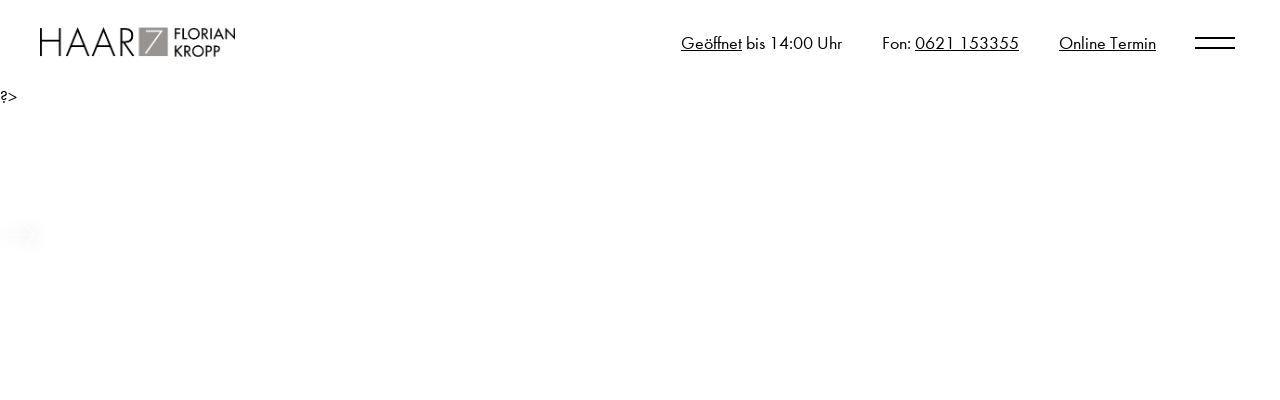

--- FILE ---
content_type: text/html; charset=UTF-8
request_url: https://haar7.de/tag/academycollection/
body_size: 10881
content:
<!DOCTYPE html PUBLIC "-//W3C//DTD XHTML 1.0 Transitional//DE"
        "http://www.w3.org/TR/xhtml1/DTD/xhtml1-transitional.dtd">
<html xmlns="http://www.w3.org/1999/xhtml" lang="de">
<head profile="http://gmpg.org/xfn/11">

    <meta http-equiv="Content-Type"
          content="text/html; charset=UTF-8"/>

    <title>academycollection  &#8211;  Haar7</title>

    <link rel="pingback" href="https://haar7.de/xmlrpc.php"/>
    <meta name="viewport" content="width=device-width, initial-scale=1, maximum-scale=1.0, user-scalable=no"/>
    <meta name="format-detection" content="telephone=no">
    <script>var templateurl='https://haar7.de/wp-content/themes/von-trentini';</script><script>var pageid='2111';</script><script>var is_single ='';</script><script>var is_tag ='1';</script><meta name='robots' content='max-image-preview:large' />
<link rel="alternate" type="application/rss+xml" title="Haar7 &raquo; academycollection Schlagwort-Feed" href="https://haar7.de/tag/academycollection/feed/" />
<style id='wp-img-auto-sizes-contain-inline-css' type='text/css'>
img:is([sizes=auto i],[sizes^="auto," i]){contain-intrinsic-size:3000px 1500px}
/*# sourceURL=wp-img-auto-sizes-contain-inline-css */
</style>
<style id='wp-emoji-styles-inline-css' type='text/css'>

	img.wp-smiley, img.emoji {
		display: inline !important;
		border: none !important;
		box-shadow: none !important;
		height: 1em !important;
		width: 1em !important;
		margin: 0 0.07em !important;
		vertical-align: -0.1em !important;
		background: none !important;
		padding: 0 !important;
	}
/*# sourceURL=wp-emoji-styles-inline-css */
</style>
<style id='wp-block-library-inline-css' type='text/css'>
:root{--wp-block-synced-color:#7a00df;--wp-block-synced-color--rgb:122,0,223;--wp-bound-block-color:var(--wp-block-synced-color);--wp-editor-canvas-background:#ddd;--wp-admin-theme-color:#007cba;--wp-admin-theme-color--rgb:0,124,186;--wp-admin-theme-color-darker-10:#006ba1;--wp-admin-theme-color-darker-10--rgb:0,107,160.5;--wp-admin-theme-color-darker-20:#005a87;--wp-admin-theme-color-darker-20--rgb:0,90,135;--wp-admin-border-width-focus:2px}@media (min-resolution:192dpi){:root{--wp-admin-border-width-focus:1.5px}}.wp-element-button{cursor:pointer}:root .has-very-light-gray-background-color{background-color:#eee}:root .has-very-dark-gray-background-color{background-color:#313131}:root .has-very-light-gray-color{color:#eee}:root .has-very-dark-gray-color{color:#313131}:root .has-vivid-green-cyan-to-vivid-cyan-blue-gradient-background{background:linear-gradient(135deg,#00d084,#0693e3)}:root .has-purple-crush-gradient-background{background:linear-gradient(135deg,#34e2e4,#4721fb 50%,#ab1dfe)}:root .has-hazy-dawn-gradient-background{background:linear-gradient(135deg,#faaca8,#dad0ec)}:root .has-subdued-olive-gradient-background{background:linear-gradient(135deg,#fafae1,#67a671)}:root .has-atomic-cream-gradient-background{background:linear-gradient(135deg,#fdd79a,#004a59)}:root .has-nightshade-gradient-background{background:linear-gradient(135deg,#330968,#31cdcf)}:root .has-midnight-gradient-background{background:linear-gradient(135deg,#020381,#2874fc)}:root{--wp--preset--font-size--normal:16px;--wp--preset--font-size--huge:42px}.has-regular-font-size{font-size:1em}.has-larger-font-size{font-size:2.625em}.has-normal-font-size{font-size:var(--wp--preset--font-size--normal)}.has-huge-font-size{font-size:var(--wp--preset--font-size--huge)}.has-text-align-center{text-align:center}.has-text-align-left{text-align:left}.has-text-align-right{text-align:right}.has-fit-text{white-space:nowrap!important}#end-resizable-editor-section{display:none}.aligncenter{clear:both}.items-justified-left{justify-content:flex-start}.items-justified-center{justify-content:center}.items-justified-right{justify-content:flex-end}.items-justified-space-between{justify-content:space-between}.screen-reader-text{border:0;clip-path:inset(50%);height:1px;margin:-1px;overflow:hidden;padding:0;position:absolute;width:1px;word-wrap:normal!important}.screen-reader-text:focus{background-color:#ddd;clip-path:none;color:#444;display:block;font-size:1em;height:auto;left:5px;line-height:normal;padding:15px 23px 14px;text-decoration:none;top:5px;width:auto;z-index:100000}html :where(.has-border-color){border-style:solid}html :where([style*=border-top-color]){border-top-style:solid}html :where([style*=border-right-color]){border-right-style:solid}html :where([style*=border-bottom-color]){border-bottom-style:solid}html :where([style*=border-left-color]){border-left-style:solid}html :where([style*=border-width]){border-style:solid}html :where([style*=border-top-width]){border-top-style:solid}html :where([style*=border-right-width]){border-right-style:solid}html :where([style*=border-bottom-width]){border-bottom-style:solid}html :where([style*=border-left-width]){border-left-style:solid}html :where(img[class*=wp-image-]){height:auto;max-width:100%}:where(figure){margin:0 0 1em}html :where(.is-position-sticky){--wp-admin--admin-bar--position-offset:var(--wp-admin--admin-bar--height,0px)}@media screen and (max-width:600px){html :where(.is-position-sticky){--wp-admin--admin-bar--position-offset:0px}}

/*# sourceURL=wp-block-library-inline-css */
</style><style id='global-styles-inline-css' type='text/css'>
:root{--wp--preset--aspect-ratio--square: 1;--wp--preset--aspect-ratio--4-3: 4/3;--wp--preset--aspect-ratio--3-4: 3/4;--wp--preset--aspect-ratio--3-2: 3/2;--wp--preset--aspect-ratio--2-3: 2/3;--wp--preset--aspect-ratio--16-9: 16/9;--wp--preset--aspect-ratio--9-16: 9/16;--wp--preset--color--black: #000000;--wp--preset--color--cyan-bluish-gray: #abb8c3;--wp--preset--color--white: #ffffff;--wp--preset--color--pale-pink: #f78da7;--wp--preset--color--vivid-red: #cf2e2e;--wp--preset--color--luminous-vivid-orange: #ff6900;--wp--preset--color--luminous-vivid-amber: #fcb900;--wp--preset--color--light-green-cyan: #7bdcb5;--wp--preset--color--vivid-green-cyan: #00d084;--wp--preset--color--pale-cyan-blue: #8ed1fc;--wp--preset--color--vivid-cyan-blue: #0693e3;--wp--preset--color--vivid-purple: #9b51e0;--wp--preset--gradient--vivid-cyan-blue-to-vivid-purple: linear-gradient(135deg,rgb(6,147,227) 0%,rgb(155,81,224) 100%);--wp--preset--gradient--light-green-cyan-to-vivid-green-cyan: linear-gradient(135deg,rgb(122,220,180) 0%,rgb(0,208,130) 100%);--wp--preset--gradient--luminous-vivid-amber-to-luminous-vivid-orange: linear-gradient(135deg,rgb(252,185,0) 0%,rgb(255,105,0) 100%);--wp--preset--gradient--luminous-vivid-orange-to-vivid-red: linear-gradient(135deg,rgb(255,105,0) 0%,rgb(207,46,46) 100%);--wp--preset--gradient--very-light-gray-to-cyan-bluish-gray: linear-gradient(135deg,rgb(238,238,238) 0%,rgb(169,184,195) 100%);--wp--preset--gradient--cool-to-warm-spectrum: linear-gradient(135deg,rgb(74,234,220) 0%,rgb(151,120,209) 20%,rgb(207,42,186) 40%,rgb(238,44,130) 60%,rgb(251,105,98) 80%,rgb(254,248,76) 100%);--wp--preset--gradient--blush-light-purple: linear-gradient(135deg,rgb(255,206,236) 0%,rgb(152,150,240) 100%);--wp--preset--gradient--blush-bordeaux: linear-gradient(135deg,rgb(254,205,165) 0%,rgb(254,45,45) 50%,rgb(107,0,62) 100%);--wp--preset--gradient--luminous-dusk: linear-gradient(135deg,rgb(255,203,112) 0%,rgb(199,81,192) 50%,rgb(65,88,208) 100%);--wp--preset--gradient--pale-ocean: linear-gradient(135deg,rgb(255,245,203) 0%,rgb(182,227,212) 50%,rgb(51,167,181) 100%);--wp--preset--gradient--electric-grass: linear-gradient(135deg,rgb(202,248,128) 0%,rgb(113,206,126) 100%);--wp--preset--gradient--midnight: linear-gradient(135deg,rgb(2,3,129) 0%,rgb(40,116,252) 100%);--wp--preset--font-size--small: 13px;--wp--preset--font-size--medium: 20px;--wp--preset--font-size--large: 36px;--wp--preset--font-size--x-large: 42px;--wp--preset--spacing--20: 0.44rem;--wp--preset--spacing--30: 0.67rem;--wp--preset--spacing--40: 1rem;--wp--preset--spacing--50: 1.5rem;--wp--preset--spacing--60: 2.25rem;--wp--preset--spacing--70: 3.38rem;--wp--preset--spacing--80: 5.06rem;--wp--preset--shadow--natural: 6px 6px 9px rgba(0, 0, 0, 0.2);--wp--preset--shadow--deep: 12px 12px 50px rgba(0, 0, 0, 0.4);--wp--preset--shadow--sharp: 6px 6px 0px rgba(0, 0, 0, 0.2);--wp--preset--shadow--outlined: 6px 6px 0px -3px rgb(255, 255, 255), 6px 6px rgb(0, 0, 0);--wp--preset--shadow--crisp: 6px 6px 0px rgb(0, 0, 0);}:where(.is-layout-flex){gap: 0.5em;}:where(.is-layout-grid){gap: 0.5em;}body .is-layout-flex{display: flex;}.is-layout-flex{flex-wrap: wrap;align-items: center;}.is-layout-flex > :is(*, div){margin: 0;}body .is-layout-grid{display: grid;}.is-layout-grid > :is(*, div){margin: 0;}:where(.wp-block-columns.is-layout-flex){gap: 2em;}:where(.wp-block-columns.is-layout-grid){gap: 2em;}:where(.wp-block-post-template.is-layout-flex){gap: 1.25em;}:where(.wp-block-post-template.is-layout-grid){gap: 1.25em;}.has-black-color{color: var(--wp--preset--color--black) !important;}.has-cyan-bluish-gray-color{color: var(--wp--preset--color--cyan-bluish-gray) !important;}.has-white-color{color: var(--wp--preset--color--white) !important;}.has-pale-pink-color{color: var(--wp--preset--color--pale-pink) !important;}.has-vivid-red-color{color: var(--wp--preset--color--vivid-red) !important;}.has-luminous-vivid-orange-color{color: var(--wp--preset--color--luminous-vivid-orange) !important;}.has-luminous-vivid-amber-color{color: var(--wp--preset--color--luminous-vivid-amber) !important;}.has-light-green-cyan-color{color: var(--wp--preset--color--light-green-cyan) !important;}.has-vivid-green-cyan-color{color: var(--wp--preset--color--vivid-green-cyan) !important;}.has-pale-cyan-blue-color{color: var(--wp--preset--color--pale-cyan-blue) !important;}.has-vivid-cyan-blue-color{color: var(--wp--preset--color--vivid-cyan-blue) !important;}.has-vivid-purple-color{color: var(--wp--preset--color--vivid-purple) !important;}.has-black-background-color{background-color: var(--wp--preset--color--black) !important;}.has-cyan-bluish-gray-background-color{background-color: var(--wp--preset--color--cyan-bluish-gray) !important;}.has-white-background-color{background-color: var(--wp--preset--color--white) !important;}.has-pale-pink-background-color{background-color: var(--wp--preset--color--pale-pink) !important;}.has-vivid-red-background-color{background-color: var(--wp--preset--color--vivid-red) !important;}.has-luminous-vivid-orange-background-color{background-color: var(--wp--preset--color--luminous-vivid-orange) !important;}.has-luminous-vivid-amber-background-color{background-color: var(--wp--preset--color--luminous-vivid-amber) !important;}.has-light-green-cyan-background-color{background-color: var(--wp--preset--color--light-green-cyan) !important;}.has-vivid-green-cyan-background-color{background-color: var(--wp--preset--color--vivid-green-cyan) !important;}.has-pale-cyan-blue-background-color{background-color: var(--wp--preset--color--pale-cyan-blue) !important;}.has-vivid-cyan-blue-background-color{background-color: var(--wp--preset--color--vivid-cyan-blue) !important;}.has-vivid-purple-background-color{background-color: var(--wp--preset--color--vivid-purple) !important;}.has-black-border-color{border-color: var(--wp--preset--color--black) !important;}.has-cyan-bluish-gray-border-color{border-color: var(--wp--preset--color--cyan-bluish-gray) !important;}.has-white-border-color{border-color: var(--wp--preset--color--white) !important;}.has-pale-pink-border-color{border-color: var(--wp--preset--color--pale-pink) !important;}.has-vivid-red-border-color{border-color: var(--wp--preset--color--vivid-red) !important;}.has-luminous-vivid-orange-border-color{border-color: var(--wp--preset--color--luminous-vivid-orange) !important;}.has-luminous-vivid-amber-border-color{border-color: var(--wp--preset--color--luminous-vivid-amber) !important;}.has-light-green-cyan-border-color{border-color: var(--wp--preset--color--light-green-cyan) !important;}.has-vivid-green-cyan-border-color{border-color: var(--wp--preset--color--vivid-green-cyan) !important;}.has-pale-cyan-blue-border-color{border-color: var(--wp--preset--color--pale-cyan-blue) !important;}.has-vivid-cyan-blue-border-color{border-color: var(--wp--preset--color--vivid-cyan-blue) !important;}.has-vivid-purple-border-color{border-color: var(--wp--preset--color--vivid-purple) !important;}.has-vivid-cyan-blue-to-vivid-purple-gradient-background{background: var(--wp--preset--gradient--vivid-cyan-blue-to-vivid-purple) !important;}.has-light-green-cyan-to-vivid-green-cyan-gradient-background{background: var(--wp--preset--gradient--light-green-cyan-to-vivid-green-cyan) !important;}.has-luminous-vivid-amber-to-luminous-vivid-orange-gradient-background{background: var(--wp--preset--gradient--luminous-vivid-amber-to-luminous-vivid-orange) !important;}.has-luminous-vivid-orange-to-vivid-red-gradient-background{background: var(--wp--preset--gradient--luminous-vivid-orange-to-vivid-red) !important;}.has-very-light-gray-to-cyan-bluish-gray-gradient-background{background: var(--wp--preset--gradient--very-light-gray-to-cyan-bluish-gray) !important;}.has-cool-to-warm-spectrum-gradient-background{background: var(--wp--preset--gradient--cool-to-warm-spectrum) !important;}.has-blush-light-purple-gradient-background{background: var(--wp--preset--gradient--blush-light-purple) !important;}.has-blush-bordeaux-gradient-background{background: var(--wp--preset--gradient--blush-bordeaux) !important;}.has-luminous-dusk-gradient-background{background: var(--wp--preset--gradient--luminous-dusk) !important;}.has-pale-ocean-gradient-background{background: var(--wp--preset--gradient--pale-ocean) !important;}.has-electric-grass-gradient-background{background: var(--wp--preset--gradient--electric-grass) !important;}.has-midnight-gradient-background{background: var(--wp--preset--gradient--midnight) !important;}.has-small-font-size{font-size: var(--wp--preset--font-size--small) !important;}.has-medium-font-size{font-size: var(--wp--preset--font-size--medium) !important;}.has-large-font-size{font-size: var(--wp--preset--font-size--large) !important;}.has-x-large-font-size{font-size: var(--wp--preset--font-size--x-large) !important;}
/*# sourceURL=global-styles-inline-css */
</style>

<style id='classic-theme-styles-inline-css' type='text/css'>
/*! This file is auto-generated */
.wp-block-button__link{color:#fff;background-color:#32373c;border-radius:9999px;box-shadow:none;text-decoration:none;padding:calc(.667em + 2px) calc(1.333em + 2px);font-size:1.125em}.wp-block-file__button{background:#32373c;color:#fff;text-decoration:none}
/*# sourceURL=/wp-includes/css/classic-themes.min.css */
</style>
<link rel='stylesheet' id='contact-form-7-css' href='https://haar7.de/wp-content/plugins/contact-form-7/includes/css/styles.css?ver=6.1.2' type='text/css' media='all' />
<link rel='stylesheet' id='wpa-css-css' href='https://haar7.de/wp-content/plugins/honeypot/includes/css/wpa.css?ver=2.3.04' type='text/css' media='all' />
<link rel='stylesheet' id='style-css' href='https://haar7.de/wp-content/themes/von-trentini/style.css?ver=6.9' type='text/css' media='all' />
<link rel='stylesheet' id='swiper.min.css-css' href='https://haar7.de/wp-content/themes/von-trentini/swiper.min.css' type='text/css' media='all' />
<link rel='stylesheet' id='borlabs-cookie-custom-css' href='https://haar7.de/wp-content/cache/borlabs-cookie/1/borlabs-cookie-1-de.css?ver=3.3.23-51' type='text/css' media='all' />
<link rel='stylesheet' id='__EPYT__style-css' href='https://haar7.de/wp-content/plugins/youtube-embed-plus/styles/ytprefs.min.css?ver=14.2.3' type='text/css' media='all' />
<style id='__EPYT__style-inline-css' type='text/css'>

                .epyt-gallery-thumb {
                        width: 33.333%;
                }
                
/*# sourceURL=__EPYT__style-inline-css */
</style>
<script type="text/javascript" src="https://haar7.de/wp-includes/js/jquery/jquery.min.js?ver=3.7.1" id="jquery-core-js"></script>
<script type="text/javascript" src="https://haar7.de/wp-includes/js/jquery/jquery-migrate.min.js?ver=3.4.1" id="jquery-migrate-js"></script>
<script data-no-optimize="1" data-no-minify="1" data-cfasync="false" type="text/javascript" src="https://haar7.de/wp-content/cache/borlabs-cookie/1/borlabs-cookie-config-de.json.js?ver=3.3.23-62" id="borlabs-cookie-config-js"></script>
<script data-no-optimize="1" data-no-minify="1" data-cfasync="false" type="text/javascript" src="https://haar7.de/wp-content/plugins/borlabs-cookie/assets/javascript/borlabs-cookie-prioritize.min.js?ver=3.3.23" id="borlabs-cookie-prioritize-js"></script>
<script type="text/javascript" id="__ytprefs__-js-extra">
/* <![CDATA[ */
var _EPYT_ = {"ajaxurl":"https://haar7.de/wp-admin/admin-ajax.php","security":"3946ce83b5","gallery_scrolloffset":"20","eppathtoscripts":"https://haar7.de/wp-content/plugins/youtube-embed-plus/scripts/","eppath":"https://haar7.de/wp-content/plugins/youtube-embed-plus/","epresponsiveselector":"[\"iframe.__youtube_prefs__\"]","epdovol":"1","version":"14.2.3","evselector":"iframe.__youtube_prefs__[src], iframe[src*=\"youtube.com/embed/\"], iframe[src*=\"youtube-nocookie.com/embed/\"]","ajax_compat":"","maxres_facade":"eager","ytapi_load":"light","pause_others":"","stopMobileBuffer":"1","facade_mode":"","not_live_on_channel":""};
//# sourceURL=__ytprefs__-js-extra
/* ]]> */
</script>
<script type="text/javascript" src="https://haar7.de/wp-content/plugins/youtube-embed-plus/scripts/ytprefs.min.js?ver=14.2.3" id="__ytprefs__-js"></script>
<link rel="https://api.w.org/" href="https://haar7.de/wp-json/" /><link rel="alternate" title="JSON" type="application/json" href="https://haar7.de/wp-json/wp/v2/tags/30" /><link rel="EditURI" type="application/rsd+xml" title="RSD" href="https://haar7.de/xmlrpc.php?rsd" />
<meta name="generator" content="WordPress 6.9" />
<link rel="apple-touch-icon" sizes="180x180" href="/wp-content/uploads/fbrfg/apple-touch-icon.png">
<link rel="icon" type="image/png" sizes="32x32" href="/wp-content/uploads/fbrfg/favicon-32x32.png">
<link rel="icon" type="image/png" sizes="16x16" href="/wp-content/uploads/fbrfg/favicon-16x16.png">
<link rel="manifest" href="/wp-content/uploads/fbrfg/site.webmanifest">
<link rel="mask-icon" href="/wp-content/uploads/fbrfg/safari-pinned-tab.svg" color="#949898">
<link rel="shortcut icon" href="/wp-content/uploads/fbrfg/favicon.ico">
<meta name="msapplication-TileColor" content="#da532c">
<meta name="msapplication-config" content="/wp-content/uploads/fbrfg/browserconfig.xml">
<meta name="theme-color" content="#ffffff"><script data-borlabs-cookie-script-blocker-ignore>
if ('0' === '1' && ('0' === '1' || '1' === '1')) {
    window['gtag_enable_tcf_support'] = true;
}
window.dataLayer = window.dataLayer || [];
if (typeof gtag !== 'function') {
    function gtag() {
        dataLayer.push(arguments);
    }
}
gtag('set', 'developer_id.dYjRjMm', true);
if ('0' === '1' || '1' === '1') {
    if (window.BorlabsCookieGoogleConsentModeDefaultSet !== true) {
        let getCookieValue = function (name) {
            return document.cookie.match('(^|;)\\s*' + name + '\\s*=\\s*([^;]+)')?.pop() || '';
        };
        let cookieValue = getCookieValue('borlabs-cookie-gcs');
        let consentsFromCookie = {};
        if (cookieValue !== '') {
            consentsFromCookie = JSON.parse(decodeURIComponent(cookieValue));
        }
        let defaultValues = {
            'ad_storage': 'denied',
            'ad_user_data': 'denied',
            'ad_personalization': 'denied',
            'analytics_storage': 'denied',
            'functionality_storage': 'denied',
            'personalization_storage': 'denied',
            'security_storage': 'denied',
            'wait_for_update': 500,
        };
        gtag('consent', 'default', { ...defaultValues, ...consentsFromCookie });
    }
    window.BorlabsCookieGoogleConsentModeDefaultSet = true;
    let borlabsCookieConsentChangeHandler = function () {
        window.dataLayer = window.dataLayer || [];
        if (typeof gtag !== 'function') { function gtag(){dataLayer.push(arguments);} }

        let getCookieValue = function (name) {
            return document.cookie.match('(^|;)\\s*' + name + '\\s*=\\s*([^;]+)')?.pop() || '';
        };
        let cookieValue = getCookieValue('borlabs-cookie-gcs');
        let consentsFromCookie = {};
        if (cookieValue !== '') {
            consentsFromCookie = JSON.parse(decodeURIComponent(cookieValue));
        }

        consentsFromCookie.analytics_storage = BorlabsCookie.Consents.hasConsent('google-analytics') ? 'granted' : 'denied';

        BorlabsCookie.CookieLibrary.setCookie(
            'borlabs-cookie-gcs',
            JSON.stringify(consentsFromCookie),
            BorlabsCookie.Settings.automaticCookieDomainAndPath.value ? '' : BorlabsCookie.Settings.cookieDomain.value,
            BorlabsCookie.Settings.cookiePath.value,
            BorlabsCookie.Cookie.getPluginCookie().expires,
            BorlabsCookie.Settings.cookieSecure.value,
            BorlabsCookie.Settings.cookieSameSite.value
        );
    }
    document.addEventListener('borlabs-cookie-consent-saved', borlabsCookieConsentChangeHandler);
    document.addEventListener('borlabs-cookie-handle-unblock', borlabsCookieConsentChangeHandler);
}
if ('0' === '1') {
    gtag("js", new Date());
    gtag("config", "G-PT5HJK9TP1", {"anonymize_ip": true});

    (function (w, d, s, i) {
        var f = d.getElementsByTagName(s)[0],
            j = d.createElement(s);
        j.async = true;
        j.src =
            "https://www.googletagmanager.com/gtag/js?id=" + i;
        f.parentNode.insertBefore(j, f);
    })(window, document, "script", "G-PT5HJK9TP1");
}
</script>
</head>
<body class="not-front-page">

<div class="preloader">
</div>

<div class="header">
    <div class="content">
        <div class="logo">
            <span class="helper"></span><a href="https://haar7.de"><img
                        src="https://haar7.de/wp-content/uploads/2024/07/Logo-Haar7_neue_Farbe.png"
                        alt="HAAR 7">
            </a>
        </div>
        <div class="hamburger-spacer">
        </div>
        <div class="meta-information">
            <div class="opened">
                <span class='only-large-inline'><a class="underline oeffnungszeiten-popup-trigger" href="#">Geöffnet</a> bis 14:00 Uhr</span>                <span class="only-small-inline"><a class="oeffnungszeiten-popup-trigger underline"
                                                   href="#">Geöffnet</a></span>
            </div>
            <div class="whatsapp">
                <a class="underline"
                   href="https://wa.me/+49621153355">WhatsApp</a>
            </div>
            <div class="telephone ">
                <span class="only-large-inline">
                    Fon: <a class="underline"
                            href="tel:+49621153355">0621 153355</a>
                </span>
                <span class="only-small-inline">
                    <a class="underline"
                       href="tel:+49621153355">Anrufen</a>
                </span>
            </div>
                            <div class="onlinereservierung">
                    <a target="_blank" href="https://www.planity.com/de-DE/haar-7-friseur-florian-kropp-spezialist-fur-extensions-und-balayage-in-mannheim-68159">Online
                        Termin</a>
                </div>
                        </div>
        <div class="clearfix"></div>
    </div>
</div>
<div class="hamburger-wrapper">
    <button class="hamburger hamburger--squeeze" type="button">
				<span class="hamburger-box">
					<span class="hamburger-inner"></span>
				</span>
    </button>
</div>

<div class="header-spacer"></div>



    <div class="slider-spacer no-slider"></div>


<div class="navigation-wrapper">
    <div class="navigation">
        <div class="spacer">
            <div class="content">
                <div class="menu-header-container"><ul id="menu-header" class="menu"><li id="menu-item-23" class="menu-item menu-item-type-post_type menu-item-object-page menu-item-home menu-item-23"><a href="https://haar7.de/">Willkommen</a></li>
<li id="menu-item-24" class="menu-item menu-item-type-post_type menu-item-object-page menu-item-has-children menu-item-24"><a href="https://haar7.de/friseur-salon/">Über uns</a>
<a class='sub-menu-opener arrow-icon'><span class='left-bar'></span><span class='right-bar'></span></a><div class='sub-menu-wrap'><ul class='sub-menu'>
	<li id="menu-item-1036" class="menu-item menu-item-type-post_type menu-item-object-page menu-item-1036"><a href="https://haar7.de/friseur-salon/">Salon</a></li>
	<li id="menu-item-1049" class="menu-item menu-item-type-post_type menu-item-object-page menu-item-1049"><a href="https://haar7.de/friseure/">Friseure</a></li>
	<li id="menu-item-653" class="menu-item menu-item-type-post_type menu-item-object-page menu-item-653"><a href="https://haar7.de/social/">Social</a></li>
</ul></div>
</li>
<li id="menu-item-1035" class="menu-item menu-item-type-post_type menu-item-object-page menu-item-has-children menu-item-1035"><a href="https://haar7.de/preise/">Preise &#038; Leistungen</a>
<a class='sub-menu-opener arrow-icon'><span class='left-bar'></span><span class='right-bar'></span></a><div class='sub-menu-wrap'><ul class='sub-menu'>
	<li id="menu-item-25" class="menu-item menu-item-type-post_type menu-item-object-page menu-item-25"><a href="https://haar7.de/preise/">Preise</a></li>
	<li id="menu-item-1104" class="menu-item menu-item-type-post_type menu-item-object-page menu-item-1104"><a href="https://haar7.de/kosmetik/">Kosmetik</a></li>
	<li id="menu-item-977" class="menu-item menu-item-type-post_type menu-item-object-page menu-item-977"><a href="https://haar7.de/homme/">Homme</a></li>
	<li id="menu-item-1214" class="menu-item menu-item-type-post_type menu-item-object-page menu-item-1214"><a href="https://haar7.de/workshops/">Workshops</a></li>
	<li id="menu-item-1072" class="menu-item menu-item-type-post_type menu-item-object-page menu-item-1072"><a href="https://haar7.de/haarverlaengerung-haarverdichtung/">Haarverlängerung</a></li>
</ul></div>
</li>
<li id="menu-item-269" class="menu-item menu-item-type-post_type menu-item-object-page menu-item-has-children menu-item-269"><a href="https://haar7.de/gutschein/">Gutscheine</a>
<a class='sub-menu-opener arrow-icon'><span class='left-bar'></span><span class='right-bar'></span></a><div class='sub-menu-wrap'><ul class='sub-menu'>
	<li id="menu-item-1404" class="menu-item menu-item-type-post_type menu-item-object-page menu-item-1404"><a href="https://haar7.de/gutschein/">Gutschein anfragen</a></li>
	<li id="menu-item-1403" class="menu-item menu-item-type-custom menu-item-object-custom menu-item-1403"><a target="_blank" href="https://haar7.de/wp-content/uploads/2021/10/Kropp-Neukunden-Flyer-2.pdf">Neukunden-Gutschein</a></li>
</ul></div>
</li>
<li id="menu-item-26" class="menu-item menu-item-type-post_type menu-item-object-page menu-item-26"><a href="https://haar7.de/produkte/">Produkte</a></li>
<li id="menu-item-28" class="menu-item menu-item-type-post_type menu-item-object-page menu-item-28"><a href="https://haar7.de/journal/">Journal</a></li>
<li id="menu-item-29" class="menu-item menu-item-type-post_type menu-item-object-page menu-item-29"><a href="https://haar7.de/karriere/">Karriere</a></li>
<li id="menu-item-30" class="menu-item menu-item-type-post_type menu-item-object-page menu-item-30"><a href="https://haar7.de/kontakt/">Kontakt</a></li>
<li class="nav-spacer small "><a
                href="https://haar7.de/impressum/">Impressum</a></li><li class=" small "><a
                href="https://haar7.de/datenschutzerklaerung/">Datenschutz</a></li><li class='small'><a href='https://www.facebook.com/haar7byfloriankropp/' target='_blank'>Facebook</a></li><li class='small'><a href='https://www.instagram.com/haar7friseur.floriankropp/' target='_blank'>Instagram</a></li></ul></div>            </div>
        </div>
    </div>
</div>

<div class="oeffnungszeiten-popup">
    <a class="close" href="#">
        <img src="https://haar7.de/wp-content/themes/von-trentini/assets/sidebar-close.svg" alt="Schließen"/>
    </a>
    <div class="content">
        <p class="h1-style">Unsere<br />
Öffnungszeiten</p>

        <div class="times">
            <div class="centerer">

                <span class="day-inline-block-spacer">Montag:</span>
                <span class="time">
				Geschlossen        </span>
                <div class="clearfix"></div>

                <span class="day-inline-block-spacer">Dienstag:</span>
                <span class="time">
				10:00 – 18:00 Uhr            </span>
                <div class="clearfix"></div>

                <span class="day-inline-block-spacer">Mittwoch:</span>
                <span class="time">
				10:00 – 19:00 Uhr            </span>
                <div class="clearfix"></div>

                <span class="day-inline-block-spacer">Donnerstag:</span>
                <span class="time">
				10:00 – 20:00 Uhr            </span>
                <div class="clearfix"></div>

                <span class="day-inline-block-spacer">Freitag:</span>
                <span class="time">
				10:00 – 19:00 Uhr            </span>
                <div class="clearfix"></div>

                <span class="day-inline-block-spacer">Samstag:</span>
                <span class="time">
				08:00 – 14:00 Uhr            </span>
                <div class="clearfix"></div>

                            </div>
        </div>

        
                    <div class="cta-wrapper">
                <a class='cta' href='https://www.planity.com/de-DE/haar-7-friseur-florian-kropp-spezialist-fur-extensions-und-balayage-in-mannheim-68159'>Termin buchen</a>            </div>
                </div>
</div>

<div class="overlay-background-navigation"></div>
<div class="overlay-background-oeffnungszeiten"></div>

?>
    <div class="page-content ">
        <div class="left-column">
			<div class="module  first-module   browserfullend browserfullend-allowed">
        <div class="content">
        <div class="news-wrapper">
            <div class="newsgallery swiper-container">
                <div class="arrow-left">
                    <div class="arrow"></div>
                </div>
                <div class="arrow-right">
                    <div class="arrow"></div>
                </div>
                <div class="fade-left"></div>
                <div class="fade-right"></div>
                <div class="swiper-wrapper">

                                            <div class="swiper-slide">
                            <a href="https://haar7.de/glanzvolle-geschenke/">
                                <div class="background"
                                     style="background-image: url(https://haar7.de/wp-content/uploads/2025/11/01-Cover-La-Biosthetique-Friseur-Weihnachten-2025-Adventskalender-08.webp);">
                                </div>
                                <div class="overlay"></div>
                                <div class="text">
                                    <h1><span style="color: #ffffff;">Glanzvolle Geschenke</span></h1>

                                    <div class="cta-wrapper weiss">
                                        <div class="cta">Beitrag
                                            ansehen</div>
                                    </div>
                                </div>
                            </a>
                        </div>
                                                <div class="swiper-slide">
                            <a href="https://haar7.de/methode-hydratante-hair-scalp-care/">
                                <div class="background"
                                     style="background-image: url(https://haar7.de/wp-content/uploads/2025/08/Methode-Hydratante-Hair-und-Scalp-Care-01-scaled-1.webp);">
                                </div>
                                <div class="overlay"></div>
                                <div class="text">
                                    <p class="h1-style"><span style="color: #ffffff;">Méthode Hydratante Hair &amp; Scalp Care</span></p>

                                    <div class="cta-wrapper weiss">
                                        <div class="cta">Beitrag
                                            ansehen</div>
                                    </div>
                                </div>
                            </a>
                        </div>
                                                <div class="swiper-slide">
                            <a href="https://haar7.de/la-biosthetique-make-up-collection-autumn-winter-2025-26/">
                                <div class="background"
                                     style="background-image: url(https://haar7.de/wp-content/uploads/2025/09/La-Biosthetique-Make-up-Image-AW25-1-scaled-1.webp);">
                                </div>
                                <div class="overlay"></div>
                                <div class="text">
                                    <p class="h1-style"><span style="color: #ffffff;">La Biosthétique Make-up Collection Autumn-Winter 2025/26</span></p>

                                    <div class="cta-wrapper weiss">
                                        <div class="cta">Beitrag
                                            ansehen</div>
                                    </div>
                                </div>
                            </a>
                        </div>
                                                <div class="swiper-slide">
                            <a href="https://haar7.de/die-salon-beaute-0325-ist-da/">
                                <div class="background"
                                     style="background-image: url(https://haar7.de/wp-content/uploads/2025/08/La-Biosthetique-Salon-Beauty-03-25-1-scaled-1.webp);">
                                </div>
                                <div class="overlay"></div>
                                <div class="text">
                                    <h1><span style="color: #ffffff;">Die Salon Beauté 03|25 ist da!</span></h1>

                                    <div class="cta-wrapper weiss">
                                        <div class="cta">Beitrag
                                            ansehen</div>
                                    </div>
                                </div>
                            </a>
                        </div>
                                                <div class="swiper-slide">
                            <a href="https://haar7.de/methode-clarifiante-skin-care/">
                                <div class="background"
                                     style="background-image: url(https://haar7.de/wp-content/uploads/2025/06/02_Methode-Clarifiante-Skin-Care-News-La-Biosthetique-Friseurwebsite-notthoff.webp);">
                                </div>
                                <div class="overlay"></div>
                                <div class="text">
                                    <p class="h1-style"><span style="color: #ffffff;">Méthode Clarifiante Skin Care</span></p>

                                    <div class="cta-wrapper weiss">
                                        <div class="cta">Beitrag
                                            ansehen</div>
                                    </div>
                                </div>
                            </a>
                        </div>
                                                <div class="swiper-slide">
                            <a href="https://haar7.de/methode-clarifiante-hair-scalp-care/">
                                <div class="background"
                                     style="background-image: url(https://haar7.de/wp-content/uploads/2025/05/02_Methode-Clarifiante-Hair-und-Scalp-Care-News-La-Biosthetique-Friseurwebsite-notthoff.webp);">
                                </div>
                                <div class="overlay"></div>
                                <div class="text">
                                    <p class="h1-style"><span style="color: #ffffff;">Méthode Clarifiante Hair &amp; Scalp Care</span></p>

                                    <div class="cta-wrapper weiss">
                                        <div class="cta">Beitrag
                                            ansehen</div>
                                    </div>
                                </div>
                            </a>
                        </div>
                                                <div class="swiper-slide">
                            <a href="https://haar7.de/methode-sensitive-skin/">
                                <div class="background"
                                     style="background-image: url(https://haar7.de/wp-content/uploads/2025/02/La-Biosthetique-Methode-6.webp);">
                                </div>
                                <div class="overlay"></div>
                                <div class="text">
                                    <p class="h1-non-versal headline-h1-non-versal h1-style"><span style="color: #ffffff;">Die sanfte Methode für sensible Haut</span></p>

                                    <div class="cta-wrapper weiss">
                                        <div class="cta">Beitrag
                                            ansehen</div>
                                    </div>
                                </div>
                            </a>
                        </div>
                                                <div class="swiper-slide">
                            <a href="https://haar7.de/la-biosthetique-make-up-trend-collection-spring-summer-2025/">
                                <div class="background"
                                     style="background-image: url(https://haar7.de/wp-content/uploads/2025/02/La-Biosthetique-Make-up-Trend-SS-2025-1.webp);">
                                </div>
                                <div class="overlay"></div>
                                <div class="text">
                                    <p class="h1-style"><span style="color: #ffffff;">La Biosthétique Make-up Trend Collection Spring-Summer 2025</span></p>

                                    <div class="cta-wrapper weiss">
                                        <div class="cta">Beitrag
                                            ansehen</div>
                                    </div>
                                </div>
                            </a>
                        </div>
                                                <div class="swiper-slide">
                            <a href="https://haar7.de/harmonising-wellness-tea/">
                                <div class="background"
                                     style="background-image: url(https://haar7.de/wp-content/uploads/2025/02/Harmonising-Wellness-Tea-La-Biosthetique-2.webp);">
                                </div>
                                <div class="overlay"></div>
                                <div class="text">
                                    <p class="h1-style"><span style="color: #ffffff;">Harmonising Wellness Tea</span></p>

                                    <div class="cta-wrapper weiss">
                                        <div class="cta">Beitrag
                                            ansehen</div>
                                    </div>
                                </div>
                            </a>
                        </div>
                                                <div class="swiper-slide">
                            <a href="https://haar7.de/methode-sensitive/">
                                <div class="background"
                                     style="background-image: url(https://haar7.de/wp-content/uploads/2024/11/02_La-Biosthetique-Friseur-Methode-Sensitive-Haar.webp);">
                                </div>
                                <div class="overlay"></div>
                                <div class="text">
                                    <h1><span style="color: #ffffff;">Méthode Sensitive</span></h1>

                                    <div class="cta-wrapper weiss">
                                        <div class="cta">Beitrag
                                            ansehen</div>
                                    </div>
                                </div>
                            </a>
                        </div>
                                        </div>

            </div>
        </div>
    </div>
</div>        </div>
    </div>

<script type="speculationrules">
{"prefetch":[{"source":"document","where":{"and":[{"href_matches":"/*"},{"not":{"href_matches":["/wp-*.php","/wp-admin/*","/wp-content/uploads/*","/wp-content/*","/wp-content/plugins/*","/wp-content/themes/von-trentini/*","/*\\?(.+)"]}},{"not":{"selector_matches":"a[rel~=\"nofollow\"]"}},{"not":{"selector_matches":".no-prefetch, .no-prefetch a"}}]},"eagerness":"conservative"}]}
</script>
<script type="module" src="https://haar7.de/wp-content/plugins/borlabs-cookie/assets/javascript/borlabs-cookie.min.js?ver=3.3.23" id="borlabs-cookie-core-js-module" data-cfasync="false" data-no-minify="1" data-no-optimize="1"></script>
<!--googleoff: all--><div data-nosnippet data-borlabs-cookie-consent-required='true' id='BorlabsCookieBox'></div><div id='BorlabsCookieWidget' class='brlbs-cmpnt-container'></div><!--googleon: all--><script type="text/javascript" src="https://haar7.de/wp-includes/js/dist/hooks.min.js?ver=dd5603f07f9220ed27f1" id="wp-hooks-js"></script>
<script type="text/javascript" src="https://haar7.de/wp-includes/js/dist/i18n.min.js?ver=c26c3dc7bed366793375" id="wp-i18n-js"></script>
<script type="text/javascript" id="wp-i18n-js-after">
/* <![CDATA[ */
wp.i18n.setLocaleData( { 'text direction\u0004ltr': [ 'ltr' ] } );
//# sourceURL=wp-i18n-js-after
/* ]]> */
</script>
<script type="text/javascript" src="https://haar7.de/wp-content/plugins/contact-form-7/includes/swv/js/index.js?ver=6.1.2" id="swv-js"></script>
<script type="text/javascript" id="contact-form-7-js-translations">
/* <![CDATA[ */
( function( domain, translations ) {
	var localeData = translations.locale_data[ domain ] || translations.locale_data.messages;
	localeData[""].domain = domain;
	wp.i18n.setLocaleData( localeData, domain );
} )( "contact-form-7", {"translation-revision-date":"2025-10-26 03:28:49+0000","generator":"GlotPress\/4.0.3","domain":"messages","locale_data":{"messages":{"":{"domain":"messages","plural-forms":"nplurals=2; plural=n != 1;","lang":"de"},"This contact form is placed in the wrong place.":["Dieses Kontaktformular wurde an der falschen Stelle platziert."],"Error:":["Fehler:"]}},"comment":{"reference":"includes\/js\/index.js"}} );
//# sourceURL=contact-form-7-js-translations
/* ]]> */
</script>
<script type="text/javascript" id="contact-form-7-js-before">
/* <![CDATA[ */
var wpcf7 = {
    "api": {
        "root": "https:\/\/haar7.de\/wp-json\/",
        "namespace": "contact-form-7\/v1"
    }
};
//# sourceURL=contact-form-7-js-before
/* ]]> */
</script>
<script type="text/javascript" src="https://haar7.de/wp-content/plugins/contact-form-7/includes/js/index.js?ver=6.1.2" id="contact-form-7-js"></script>
<script type="text/javascript" src="https://haar7.de/wp-content/plugins/honeypot/includes/js/wpa.js?ver=2.3.04" id="wpascript-js"></script>
<script type="text/javascript" id="wpascript-js-after">
/* <![CDATA[ */
wpa_field_info = {"wpa_field_name":"nubofv642","wpa_field_value":977967,"wpa_add_test":"no"}
//# sourceURL=wpascript-js-after
/* ]]> */
</script>
<script type="text/javascript" src="https://haar7.de/wp-content/themes/von-trentini/js/swiper.jquery.min.js" id="swiper.jquery.min.js-js"></script>
<script type="text/javascript" src="https://haar7.de/wp-content/themes/von-trentini/js/scripts.js" id="scripts.js-js"></script>
<script type="text/javascript" src="https://haar7.de/wp-content/themes/von-trentini/dist/main.js" id="main.js-js"></script>
<script type="text/javascript" src="https://haar7.de/wp-content/plugins/youtube-embed-plus/scripts/fitvids.min.js?ver=14.2.3" id="__ytprefsfitvids__-js"></script>
<script id="wp-emoji-settings" type="application/json">
{"baseUrl":"https://s.w.org/images/core/emoji/17.0.2/72x72/","ext":".png","svgUrl":"https://s.w.org/images/core/emoji/17.0.2/svg/","svgExt":".svg","source":{"concatemoji":"https://haar7.de/wp-includes/js/wp-emoji-release.min.js?ver=6.9"}}
</script>
<script type="module">
/* <![CDATA[ */
/*! This file is auto-generated */
const a=JSON.parse(document.getElementById("wp-emoji-settings").textContent),o=(window._wpemojiSettings=a,"wpEmojiSettingsSupports"),s=["flag","emoji"];function i(e){try{var t={supportTests:e,timestamp:(new Date).valueOf()};sessionStorage.setItem(o,JSON.stringify(t))}catch(e){}}function c(e,t,n){e.clearRect(0,0,e.canvas.width,e.canvas.height),e.fillText(t,0,0);t=new Uint32Array(e.getImageData(0,0,e.canvas.width,e.canvas.height).data);e.clearRect(0,0,e.canvas.width,e.canvas.height),e.fillText(n,0,0);const a=new Uint32Array(e.getImageData(0,0,e.canvas.width,e.canvas.height).data);return t.every((e,t)=>e===a[t])}function p(e,t){e.clearRect(0,0,e.canvas.width,e.canvas.height),e.fillText(t,0,0);var n=e.getImageData(16,16,1,1);for(let e=0;e<n.data.length;e++)if(0!==n.data[e])return!1;return!0}function u(e,t,n,a){switch(t){case"flag":return n(e,"\ud83c\udff3\ufe0f\u200d\u26a7\ufe0f","\ud83c\udff3\ufe0f\u200b\u26a7\ufe0f")?!1:!n(e,"\ud83c\udde8\ud83c\uddf6","\ud83c\udde8\u200b\ud83c\uddf6")&&!n(e,"\ud83c\udff4\udb40\udc67\udb40\udc62\udb40\udc65\udb40\udc6e\udb40\udc67\udb40\udc7f","\ud83c\udff4\u200b\udb40\udc67\u200b\udb40\udc62\u200b\udb40\udc65\u200b\udb40\udc6e\u200b\udb40\udc67\u200b\udb40\udc7f");case"emoji":return!a(e,"\ud83e\u1fac8")}return!1}function f(e,t,n,a){let r;const o=(r="undefined"!=typeof WorkerGlobalScope&&self instanceof WorkerGlobalScope?new OffscreenCanvas(300,150):document.createElement("canvas")).getContext("2d",{willReadFrequently:!0}),s=(o.textBaseline="top",o.font="600 32px Arial",{});return e.forEach(e=>{s[e]=t(o,e,n,a)}),s}function r(e){var t=document.createElement("script");t.src=e,t.defer=!0,document.head.appendChild(t)}a.supports={everything:!0,everythingExceptFlag:!0},new Promise(t=>{let n=function(){try{var e=JSON.parse(sessionStorage.getItem(o));if("object"==typeof e&&"number"==typeof e.timestamp&&(new Date).valueOf()<e.timestamp+604800&&"object"==typeof e.supportTests)return e.supportTests}catch(e){}return null}();if(!n){if("undefined"!=typeof Worker&&"undefined"!=typeof OffscreenCanvas&&"undefined"!=typeof URL&&URL.createObjectURL&&"undefined"!=typeof Blob)try{var e="postMessage("+f.toString()+"("+[JSON.stringify(s),u.toString(),c.toString(),p.toString()].join(",")+"));",a=new Blob([e],{type:"text/javascript"});const r=new Worker(URL.createObjectURL(a),{name:"wpTestEmojiSupports"});return void(r.onmessage=e=>{i(n=e.data),r.terminate(),t(n)})}catch(e){}i(n=f(s,u,c,p))}t(n)}).then(e=>{for(const n in e)a.supports[n]=e[n],a.supports.everything=a.supports.everything&&a.supports[n],"flag"!==n&&(a.supports.everythingExceptFlag=a.supports.everythingExceptFlag&&a.supports[n]);var t;a.supports.everythingExceptFlag=a.supports.everythingExceptFlag&&!a.supports.flag,a.supports.everything||((t=a.source||{}).concatemoji?r(t.concatemoji):t.wpemoji&&t.twemoji&&(r(t.twemoji),r(t.wpemoji)))});
//# sourceURL=https://haar7.de/wp-includes/js/wp-emoji-loader.min.js
/* ]]> */
</script>
<template id="brlbs-cmpnt-cb-template-contact-form-seven-recaptcha">
 <div class="brlbs-cmpnt-container brlbs-cmpnt-content-blocker brlbs-cmpnt-with-individual-styles" data-borlabs-cookie-content-blocker-id="contact-form-seven-recaptcha" data-borlabs-cookie-content=""><div class="brlbs-cmpnt-cb-preset-b brlbs-cmpnt-cb-cf7-recaptcha"> <div class="brlbs-cmpnt-cb-thumbnail" style="background-image: url('https://haar7.de/wp-content/uploads/borlabs-cookie/1/bct-google-recaptcha-main.png')"></div> <div class="brlbs-cmpnt-cb-main"> <div class="brlbs-cmpnt-cb-content"> <p class="brlbs-cmpnt-cb-description">Sie müssen den Inhalt von <strong>reCAPTCHA</strong> laden, um das Formular abzuschicken. Bitte beachten Sie, dass dabei Daten mit Drittanbietern ausgetauscht werden.</p> <a class="brlbs-cmpnt-cb-provider-toggle" href="#" data-borlabs-cookie-show-provider-information role="button">Mehr Informationen</a> </div> <div class="brlbs-cmpnt-cb-buttons"> <a class="brlbs-cmpnt-cb-btn" href="#" data-borlabs-cookie-unblock role="button">Inhalt entsperren</a> <a class="brlbs-cmpnt-cb-btn" href="#" data-borlabs-cookie-accept-service role="button" style="display: inherit">Erforderlichen Service akzeptieren und Inhalte entsperren</a> </div> </div> </div></div>
</template>
<script>
(function() {
    if (!document.querySelector('script[data-borlabs-cookie-script-blocker-id="contact-form-seven-recaptcha"]')) {
        return;
    }

    const template = document.querySelector("#brlbs-cmpnt-cb-template-contact-form-seven-recaptcha");
    const formsToInsertBlocker = document.querySelectorAll('form.wpcf7-form');

    for (const form of formsToInsertBlocker) {
        const blocked = template.content.cloneNode(true).querySelector('.brlbs-cmpnt-container');
        form.after(blocked);

        const btn = form.querySelector('.wpcf7-submit')
        if (btn) {
            btn.disabled = true
        }
    }
})();
</script><template id="brlbs-cmpnt-cb-template-contact-form-seven-turnstile">
 <div class="brlbs-cmpnt-container brlbs-cmpnt-content-blocker brlbs-cmpnt-with-individual-styles" data-borlabs-cookie-content-blocker-id="contact-form-seven-turnstile" data-borlabs-cookie-content=""><div class="brlbs-cmpnt-cb-preset-b"> <div class="brlbs-cmpnt-cb-thumbnail" style="background-image: url('https://haar7.de/wp-content/uploads/borlabs-cookie/1/bct-cloudflare-turnstile-main.png')"></div> <div class="brlbs-cmpnt-cb-main"> <div class="brlbs-cmpnt-cb-content"> <p class="brlbs-cmpnt-cb-description">Sie sehen gerade einen Platzhalterinhalt von <strong>Turnstile</strong>. Um auf den eigentlichen Inhalt zuzugreifen, klicken Sie auf die Schaltfläche unten. Bitte beachten Sie, dass dabei Daten an Drittanbieter weitergegeben werden.</p> <a class="brlbs-cmpnt-cb-provider-toggle" href="#" data-borlabs-cookie-show-provider-information role="button">Mehr Informationen</a> </div> <div class="brlbs-cmpnt-cb-buttons"> <a class="brlbs-cmpnt-cb-btn" href="#" data-borlabs-cookie-unblock role="button">Inhalt entsperren</a> <a class="brlbs-cmpnt-cb-btn" href="#" data-borlabs-cookie-accept-service role="button" style="display: inherit">Erforderlichen Service akzeptieren und Inhalte entsperren</a> </div> </div> </div></div>
</template>
<script>
(function() {
    const template = document.querySelector("#brlbs-cmpnt-cb-template-contact-form-seven-turnstile");
    const divsToInsertBlocker = document.querySelectorAll('body:has(script[data-borlabs-cookie-script-blocker-id="contact-form-seven-turnstile"]) .wpcf7-turnstile');
    for (const div of divsToInsertBlocker) {
        const cb = template.content.cloneNode(true).querySelector('.brlbs-cmpnt-container');
        div.after(cb);

        const form = div.closest('.wpcf7-form');
        const btn = form?.querySelector('.wpcf7-submit');
        if (btn) {
            btn.disabled = true
        }
    }
})()
</script>
</body>
</html>

--- FILE ---
content_type: text/css
request_url: https://haar7.de/wp-content/themes/von-trentini/style.css?ver=6.9
body_size: 17351
content:
/*
Theme Name: Notthoff Coiffeur – Von Trentini
Theme URI: https://notthoff.de
Description: Notthoff GmbH – Von Trentini
Author: Notthoff GmbH
Author URI: https://notthoff.de
*/

@import "dist/main.css";

@font-face {
    font-family: "Futura PT";
    src: url("Fonts/1059746/9869762c-2f06-40c3-929e-2d412d64cd87.eot?#iefix");
    src: url("Fonts/1059746/9869762c-2f06-40c3-929e-2d412d64cd87.eot?#iefix") format("eot"), url("Fonts/1059746/9ad55860-bbe2-4e51-be58-08b45bdda354.woff2") format("woff2"), url("Fonts/1059746/eceb6e13-403b-4d2b-af74-c05bc9c2535e.woff") format("woff"), url("Fonts/1059746/956fd236-834e-4736-91af-a04cadf17544.ttf") format("truetype");
    font-weight: 300;
}


@font-face {
    font-family: "Futura PT";
    src: url("Fonts/1059698/17abcb18-cb81-4d9c-b55c-5ded2109e506.eot?#iefix");
    src: url("Fonts/1059698/17abcb18-cb81-4d9c-b55c-5ded2109e506.eot?#iefix") format("eot"), url("Fonts/1059698/aafdd021-88d4-41d8-8e15-fe91f83e4b17.woff2") format("woff2"), url("Fonts/1059698/81d44d4b-ac07-4ad4-8cdd-4df771a3c1c3.woff") format("woff"), url("Fonts/1059698/f47c9a36-7884-483a-80d7-57f9ee691407.ttf") format("truetype");
    font-weight: 400;
}

@font-face {
    font-family: "Futura PT";
    src: url("Fonts/1059728/fa09a53f-1925-44fc-a00b-a133fa6e7e23.eot?#iefix");
    src: url("Fonts/1059728/fa09a53f-1925-44fc-a00b-a133fa6e7e23.eot?#iefix") format("eot"), url("Fonts/1059728/848602e3-bda3-4b1c-976b-fe26eecfab31.woff2") format("woff2"), url("Fonts/1059728/e4eacf8d-aba1-40d4-9597-1198e91dcf00.woff") format("woff"), url("Fonts/1059728/0274b668-7ceb-4cae-96cf-eeeec93f3254.ttf") format("truetype");
    font-weight: 700;
}

@font-face {
    font-family: "Futura PT";
    src: url("Fonts/1059752/c0b084f4-7139-4e63-ba96-7f3a421195c3.eot?#iefix");
    src: url("Fonts/1059752/c0b084f4-7139-4e63-ba96-7f3a421195c3.eot?#iefix") format("eot"), url("Fonts/1059752/f7552419-a773-41ab-ae4a-b12b1d853f02.woff2") format("woff2"), url("Fonts/1059752/83e72918-97c3-41cd-8a7d-4056788a00f0.woff") format("woff"), url("Fonts/1059752/5b88228b-bd3b-49f4-b7c2-db89968ce116.ttf") format("truetype");
    font-weight: 500;
}

* {
    margin: 0;
    padding: 0;
    box-sizing: border-box;
}

.clearfix {
    visibility: hidden;
}

.clearfix:after {
    content: ".";
    clear: both;
    display: block;
    visibility: hidden;
    height: 0;
}

::-moz-selection {
    /* Code for Firefox */
    color: rgba(0, 0, 0, 1);
    background: rgba(0, 0, 0, 0.2);
}

::selection {
    color: rgba(0, 0, 0, 1);
    background: rgba(0, 0, 0, 0.2);
}

.content-width {
    width: calc(100% - 40px);
}

.content-padding {
    padding: 0px 0px;
}

.centered {
    margin: 0 auto;
}

.box-shadow {
    -webkit-box-shadow: 0 0px 40px 0 rgba(0, 0, 0, 0.05);
    -moz-box-shadow: 0 0px 40px 0 rgba(0, 0, 0, 0.05);
    box-shadow: 0 0px 40px 0 rgba(0, 0, 0, 0.05);
}

.only-small-inline {
    display: none;
}

h1,
.h1-style {
    font-family: "Futura PT", serif;
    font-weight: 300;
    color: #1A1A1A;
    font-style: normal;
    font-size: 42px;
    line-height: 50px;
}

h1 + p,
.h1-style + p,
h1 + ul,
.h1-style + ul {
    margin-top: 50px;
}

h1 + h2,
.h1-style + h2 {
    margin-top: 50px;
}

h2,
.h2-style {
    font-family: "Futura PT", serif;
    font-weight: 500;
    font-size: 24px;
    font-style: normal;
    line-height: 31px;
    color: #CCCCCC;
}

h2 + h1,
.h2-style + h1,
.h2-style + .h1-style,
h2 + .h1-style {
    margin-top: 20px;
}

h2 + p,
.h2-style + p {
    margin-top: 20px;
}

h3,
.h3-style {
    font-family: "Futura PT", serif;
    font-weight: 500;
    font-style: normal;
    line-height: 29px;
    font-size: 22px;
    color: #1A1A1A;
}

h3 + p,
.h3-style + p {
    margin-top: 30px;
}

p + h3,
p + .h3-style {
    margin-top: 60px;
}

h4,
.h4-style {
    font-family: "Futura PT", serif;
    font-weight: 500;
    font-style: normal;
    line-height: 33px;
    font-size: 22px;
    color: #000000;
}

a {
    transition: all ease-in-out .15s;
    -webkit-transition: all ease-in-out .15s;
    -moz-transition: all ease-in-out .15s;
    -o-transition: all ease-in-out .15s;
    text-decoration: none;
}
div.cta {
    transition: all ease-in-out .15s;
    -webkit-transition: all ease-in-out .15s;
    -moz-transition: all ease-in-out .15s;
    -o-transition: all ease-in-out .15s;
    text-decoration: none;
}

a img,
a svg {
    transition: opacity ease-in-out .15s;
    -webkit-transition: opacity ease-in-out .15s;
    -moz-transition: opacity ease-in-out .15s;
    -o-transition: opacity ease-in-out .15s;
}
a.underline {
    text-decoration: underline;
}

a:hover img {
    opacity: 0.8;
}

a.cta:link,
a.cta:visited,
div.cta {
    font-family: "Futura PT", sans-serif;
    color: rgba(0, 0, 0, 1);
    padding: 10px 20px 10px 80px;
    display: block;
    text-decoration: underline;
    background-image: url(assets/cta-arrow-black.svg);
    background-repeat: no-repeat;
    background-position: 0px center;
    -webkit-background-size: 32px auto;
    background-size: 32px auto;
    font-size: 20px;
    line-height: 26px;
}

.cta-wrapper.weiss a.cta:link,
.cta-wrapper.weiss a.cta:visited,
.cta-wrapper.weiss div.cta {
    color: white;
    background-position: -15px center;
    -webkit-background-size: 64px auto;
    background-size: 64px auto;
    background-image: url(assets/cta-arrow-white.svg);
}

a.cta:hover,
a.cta:active,
div.cta:hover {
    color: rgba(0, 0, 0, 0.7);
    background-position: 15px center;
    -webkit-background-size: 36px auto;
    background-size: 36px auto;
}


.cta-wrapper.weiss a.cta:hover,
.cta-wrapper.weiss a.cta:active,
.cta-wrapper.weiss div.cta:hover {
    color: rgba(0, 0, 0, 0.7);
    background-position: 0px center;
    -webkit-background-size: 70px auto;
    background-size: 70px auto;
}

.cta-wrapper.weiss a.cta:hover,
.cta-wrapper.weiss a.cta:active,
.cta-wrapper.weiss div.cta:hover {
    color: rgba(255, 255, 255, 0.7);
}

a.cta.cta-fullwidth {
    display: block;
    width: 100%;
}

a.cta.cta-centeredtext {
    text-align: center;
}

.cta-wrapper {
    margin-bottom: 0px;
    margin-top: 50px;
}

.cta-wrapper > a:link {
    margin-right: 0px;
    margin-bottom: 0px;
}

.cta-wrapper > a:last-child {
    margin-right: 0px;
}
/* Fade Modules */
.page-content .module .content > * {
    opacity: 0;
    transform: translateY(10vh);
    transition: opacity ease-in-out .8s, transform ease-in-out .6s;
    -webkit-transition: opacity ease-in-out .8s, transform ease-in-out .6s;
    -moz-transition: opacity ease-in-out .8s, transform ease-in-out .6s;
    -o-transition: opacity ease-in-out .8s, transform ease-in-out .6s;
}

.page-content .module .content .clearfix {
    opacity: 1;
    transform: none;
}

.page-content .module.faded .content > * {
    opacity: 1;
    transform: translateY(0vh);
}

.page-content .module.faded .content .clearfix {
    opacity: 1;
    transform: none;
}

html {
    height: 100%;
}

html, body {
    margin: 0;
}

body {
    font-family: "Futura PT", sans-serif;
    font-weight: 400;
    font-size: 20px;
    color: #000000;
    line-height: 30px;
    background-color: white;
    -webkit-hyphens: auto;
    -moz-hyphens: auto;
    -ms-hyphens: auto;
    hyphens: auto;
    min-height: 100%;
    position: relative;
}


body.not-front-page {
    opacity: 0;
}

body.not-front-page.preloaded {
    opacity: 1;
    transition: opacity .5s ease-in-out 0s;
    -webkit-transition: opacity .5s ease-in-out 0s;
    -moz-transition: opacity .5s ease-in-out 0s;
    -o-transition: opacity .5s ease-in-out 0s;
}


body.front-page > .header,
body.front-page > .hamburger-wrapper,
body.front-page > .header-spacer,
body.front-page > .slider,
body.front-page > .page-content {
    opacity: 0;
}

body.front-page.preloaded > .header,
body.front-page.preloaded > .hamburger-wrapper,
body.front-page.preloaded > .header-spacer,
body.front-page.preloaded > .slider,
body.front-page.preloaded > .page-content {
    opacity: 1;
}

body.front-page.preloaded {
    background-color: #F2F2F2;
}

body.front-page .preloader {
    background-color: #F2F2F2;
    position: fixed;
    z-index: 1000;
    left: 0px;
    bottom: 0px;
    right: 0px;
    height: 100%;
    width: 100%;
    transition: height 1s ease-in-out 0.5s;
}

body.front-page.preloaded .preloader {
    height: 0%;
}

.header {
    position: fixed;
    top: 0px;
    left: 0px;
    right: 0px;
    z-index: 84;
    transition: background-color ease-in-out .15s, box-shadow ease-in-out .15s;
    -webkit-transition: background-color ease-in-out .15s, box-shadow ease-in-out .15s;
    -moz-transition: background-color ease-in-out .15s, box-shadow ease-in-out .15s;
    -o-transition: background-color ease-in-out .15s, box-shadow ease-in-out .15s;
    background-color: #ffffff;
}

.header.scrolling {
    background-color: rgba(255, 255, 255, 0.95);
    -webkit-box-shadow: 0 0px 2px 0 rgba(0, 0, 0, 0.1);
    -moz-box-shadow: 0 0px 2px 0 rgba(0, 0, 0, 0.05);
    box-shadow: 0 0px 2px 0 rgba(0, 0, 0, 0.2);
    transition: background-color ease-in-out .15s, box-shadow .15s ease-in-out .15s;
    -webkit-transition: background-color ease-in-out .15s, box-shadow .15s ease-in-out .15s;
    -moz-transition: background-color ease-in-out .15s, box-shadow .15s ease-in-out .15s;
    -o-transition: background-color ease-in-out .15s, box-shadow .15s ease-in-out .15s;

    -webkit-backdrop-filter: blur(5px);
    backdrop-filter: blur(5px);
}

.header .content {
    padding: 0px 40px;
    transition: padding ease-in-out .15s;
    -webkit-transition: padding ease-in-out .15s;
    -moz-transition: padding ease-in-out .15s;
    -o-transition: padding ease-in-out .15s;
}

.header.scrolling .content {
    padding: 0px 40px;
}

.header-spacer {
    width: 100%;
    height: 84px;
    background-color: white;
}

.header .content .logo {
    margin: 0;
    width: 195px; /* Change for Logo size */
    height: 84px;
    padding: 0px 0px 0px 0px;
    transition: height ease-in-out .15s, width ease-in-out .15s, margin-top ease-in-out .15s;
    -webkit-transition: height ease-in-out .15s, width ease-in-out .15s, margin-top ease-in-out .15s;
    -moz-transition: height ease-in-out .15s, width ease-in-out .15s, margin-top ease-in-out .15s;
    -o-transition: height ease-in-out .15s, width ease-in-out .15s, margin-top ease-in-out .15s;
    text-align: left;
    float: left;
}

.header.scrolling .content .logo {
    height: 72px;
    width: 156px; /* Change for Logo size */
}

.header .content .logo .helper {
    display: inline-block;
    height: 100%;
    width: 0px;
    vertical-align: middle;
}

.header .content .logo img {
    max-width: 100%;
    max-height: 100%;
    display: inline-block;
    vertical-align: middle;
}

.header .content .meta-information {
    float: right;
    padding-top: 30px;
    transition: padding-top ease-in-out .15s;
    -webkit-transition: padding-top ease-in-out .15s;
    -moz-transition: padding-top ease-in-out .15s;
    -o-transition: padding-top ease-in-out .15s;

}

.header.scrolling .content .meta-information {
    padding-top: 23px;

}

.header .content .meta-information a:link,
.header .content .meta-information a:visited {
    color: #000000;
}

.header.schwarz .content .meta-information a:link,
.header.schwarz .content .meta-information a:visited {
    color: #000000;
}

.header .content .meta-information a:hover,
.header .content .meta-information a:active {
    opacity: 0.6;
}

.header .content .meta-information .opened {
    float: left;
    margin-right: 40px;
}

.header .content .meta-information .whatsapp {
    display: none;
}

.header .content .meta-information .telephone {
    float: left;
    margin-right: 34px;
}

.header .content .meta-information .onlinereservierung {
    float: left;
    margin-right: 34px;
    margin-left: 6px;
}

.header .content .meta-information .onlinereservierung a:link,
.header .content .meta-information a.underline:link {
    text-decoration: underline;
}

.hamburger-spacer {
    width: 50px;
    height: 50px;
    position: relative;
    float: right;
}


.hamburger-wrapper {
    display: block;
}

.hamburger-wrapper {
    display: block;
    position: fixed;
    z-index: 84;
    right: 40px;
    top: 19px;
    opacity: 1;
    transition: margin-top ease-in-out .15s, opacity ease-in-out .15s, top ease-in-out .15s;
    -webkit-transition: margin-top ease-in-out .15s, opacity ease-in-out .15s, top ease-in-out .15s;
    -moz-transition: margin-top ease-in-out .15s, opacity ease-in-out .15s, top ease-in-out .15s;
    -o-transition: margin-top ease-in-out .15s, opacity ease-in-out .15s, top ease-in-out .15s;
}

.header.scrolling ~ .hamburger-wrapper {
    top: 12px;
}

.hamburger-wrapper:hover {
    opacity: 1;
}

.hamburger-wrapper .hamburger {
    padding: 5px 5px;
    display: inline-block;
    cursor: pointer;
    transition-property: opacity, filter;
    transition-duration: 0.15s;
    transition-timing-function: linear;
    font: inherit;
    color: inherit;
    text-transform: none;
    background-color: transparent;
    border: 0;
    margin: 0;
    overflow: visible;
    outline: 0;
}

.hamburger-wrapper .hamburger-box {
    width: 40px;
    height: 40px;
    display: inline-block;
    position: relative;
}

.hamburger-wrapper .hamburger-inner {
    display: block;
    top: 50%;
    margin-top: -2px;
}

.hamburger-wrapper .hamburger-inner,
.hamburger-wrapper .hamburger-inner::before,
.hamburger-wrapper .hamburger-inner::after {
    width: 40px;
    height: 2px;
    border-radius: 0px;
    position: absolute;
    transition-property: transform;
    transition-duration: 0.15s;
    transition-timing-function: ease;
}

.hamburger-wrapper .hamburger-inner::before,
.hamburger-wrapper .hamburger-inner::after {
    background-color: #000000;
}

.header.schwarz ~ .hamburger-wrapper .hamburger-inner::before,
.header.schwarz ~ .hamburger-wrapper .hamburger-inner::after {
    background-color: #000000;
}

.hamburger-wrapper .hamburger-inner::before,
.hamburger-wrapper .hamburger-inner::after {
    content: "";
    display: block;
}

.hamburger-wrapper .hamburger-inner::before {
    top: -5px;
}

.hamburger-wrapper .hamburger-inner::after {
    bottom: -5px;
}

.hamburger-wrapper .hamburger--squeeze .hamburger-inner {
    transition-duration: 0.1s;
    transition-timing-function: cubic-bezier(0.55, 0.055, 0.675, 0.19);
}

.hamburger-wrapper .hamburger--squeeze .hamburger-inner::before {
    transition: top 0.1s 0.14s ease, transform 0.1s cubic-bezier(0.55, 0.055, 0.675, 0.19);
}

.hamburger-wrapper .hamburger--squeeze .hamburger-inner::after {
    transition: bottom 0.1s 0.14s ease, transform 0.1s cubic-bezier(0.55, 0.055, 0.675, 0.19);
}

.hamburger-wrapper .hamburger--squeeze.is-active .hamburger-inner {
    transform: rotate(45deg);
    transition-delay: 0.14s;
    transition-timing-function: cubic-bezier(0.215, 0.61, 0.355, 1);
}

.hamburger-wrapper .hamburger--squeeze.is-active .hamburger-inner::before {
    top: 0;
    transition: top 0.1s ease, opacity 0.1s 0.14s ease, background-color 0.1s ease-in-out .3s;
    background-color: #000000;
}

.hamburger-wrapper .hamburger--squeeze.is-active .hamburger-inner::after {
    bottom: 0;
    transform: rotate(-90deg);
    transition: bottom 0.1s ease, transform 0.1s 0.14s cubic-bezier(0.215, 0.61, 0.355, 1), background-color 0.1s ease-in-out .3s;
    background-color: #000000;
}

/* Navigation */

.navigation-wrapper {
    display: block;
}

.navigation-wrapper .navigation {
    display: block;
    position: absolute;
    top: 0px;
    bottom: 0px;
    height: 100%;
    right: 0px;
    margin: 0 auto;
    background-color: #FFFFFF;
    z-index: 83;
    width: 0px;
    overflow: hidden;

    padding: 40px 0px;
}

body.expand-height-for-mobile .navigation-wrapper .navigation {
    padding: 130px 0px 80px;
}

.navigation-wrapper .navigation .spacer {
    height: 100vh;
    width: 100%;
    position: relative;
}

.navigation-wrapper .navigation .content {
    position: absolute;
    top: 50%;
    -webkit-transform: translateY(-50%);
    -moz-transform: translateY(-50%);
    -ms-transform: translateY(-50%);
    -o-transform: translateY(-50%);
    transform: translateY(-50%);
}

body.expand-height-for-mobile .navigation-wrapper .navigation .content {
    position: absolute;
    top: 0%;
    -webkit-transform: unset;
    -moz-transform: unset;
    -ms-transform: unset;
    -o-transform: unset;
    transform: unset;
}

.navigation-wrapper .navigation.effected {
    transition: top ease-in-out .45s, width ease-in-out .3s;
    -webkit-transition: top ease-in-out .45s, width ease-in-out .3s;
    -moz-transition: top ease-in-out .45s, width ease-in-out .3s;
    -o-transition: top ease-in-out .45s, width ease-in-out .3s;
}

.navigation-wrapper .navigation.show {
    width: 320px;
}

.navigation-wrapper .navigation a:link,
.navigation-wrapper .navigation a:visited {
    font-family: "Futura PT", sans-serif;
    font-weight: 400;
    opacity: 1;
    font-size: 22px;
    color: rgba(0, 0, 0, 0.33);
    line-height: 29px;
}

.navigation-wrapper .navigation li.current-menu-item > a:link,
.navigation-wrapper .navigation li.current-menu-item > a:visited {
    color: rgba(0, 0, 0, 1);
}

.navigation-wrapper .navigation li.current-menu-parent > a:hover,
.navigation-wrapper .navigation li.current-menu-parent > a:active {
    color: rgba(0, 0, 0, 1);
}

.navigation-wrapper .navigation a:hover,
.navigation-wrapper .navigation a:active {
    color: rgba(0, 0, 0, 1);
}

.navigation-wrapper .navigation ul {
    text-align: left;
}

.navigation-wrapper .navigation .content > .menu-header-container > ul {
    width: 100%;
    padding-left: 80px;
    padding-right: 0px;
}

.navigation-wrapper .navigation .content ul > li.nav-spacer.small {
    margin-top: 35px;
}

.navigation-wrapper .navigation .content ul > li.small {
    margin-top: 0px;
    font-size: 18px !important;
    line-height: 23px;
}

.navigation-wrapper .navigation .content ul > li.small a:link,
.navigation-wrapper .navigation .content ul > li.small a:visited {
    font-size: 18px;
}

.navigation-wrapper .navigation ul > li {
    display: block;
    height: auto;
    padding-top: 0px;
    padding-bottom: 0px;
    width: 320px;
    transition: transform 1s cubic-bezier(0.165, 0.84, 0.44, 1), opacity 0.3s ease-in-out 0.15s;
}

.navigation-wrapper .navigation .menu-header-container > ul > li {
    transform: translateX(320px);
    opacity: 0;
}

.navigation-wrapper .navigation ul > li.fade {
    transform: translateX(0px);
    opacity: 1;
}

.navigation-wrapper .navigation .menu-header-container > ul > li + li {
    margin-top: 15px;
}

.navigation-wrapper .navigation .content ul > li.small + li.small {
    margin-top: 15px;
}

.navigation-wrapper .navigation .menu-header-container > ul > li.menu-item-has-children + li {
    margin-top: 20px;
}

.navigation-wrapper .navigation ul > li.menu-item-has-children {
    padding-bottom: 0px;
}

.navigation-wrapper .navigation ul > li > .sub-menu-opener {
    display: inline-block;
    height: 10px;
    width: 16px;
    margin-left: 10px;
    cursor: pointer;
    position: relative;
}

.navigation-wrapper .navigation ul > li > .sub-menu-opener .left-bar {
    position: absolute;
    background-color: transparent;
    top: 5px;
    left: 0;
    width: 8px;
    height: 2px;
    display: block;
    transform: rotate(35deg);
    float: right;
    border-radius: 2px;
}
.navigation-wrapper .navigation ul > li > .sub-menu-opener .left-bar:after {
    content: "";
    background-color: black;
    width: 8px;
    height: 2px;
    display: block;
    float: right;
    border-radius: 0px;
    transition: all 0.5s cubic-bezier(0.25, 1.7, 0.35, 0.8);
    z-index: -1;
}

.navigation-wrapper .navigation ul > li > .sub-menu-opener .right-bar {
    position: absolute;
    background-color: transparent;
    top: 5px;
    left: 6px;
    width: 8px;
    height: 2px;
    display: block;
    transform: rotate(-35deg);
    float: right;
    border-radius: 0px;
}
.navigation-wrapper .navigation ul > li > .sub-menu-opener .right-bar:after {
    content: "";
    background-color: black;
    width: 8px;
    height: 2px;
    display: block;
    float: right;
    border-radius: 0px;
    transition: all 0.5s cubic-bezier(0.25, 1.7, 0.35, 0.8);
    z-index: -1;
}

.navigation-wrapper .navigation ul > li > .sub-menu-opener.open .left-bar:after {
    transform-origin: center center;
    transform: rotate(-70deg);
}
.navigation-wrapper .navigation ul > li > .sub-menu-opener.open .right-bar:after {
    transform-origin: center center;
    transform: rotate(70deg);
}



.navigation-wrapper .navigation ul > li > .sub-menu-wrap {
    position: static;
    height: auto;
    max-height: 0px;
    transition: max-height 1s ease-in-out 0s, visibility 0s ease-in-out 0.3s, opacity 0.3s ease-in-out 0s;
    overflow: hidden;
    width: auto;
    visibility: hidden;
    opacity: 0;
}

.navigation-wrapper .navigation ul > li > .sub-menu-opener.open + .sub-menu-wrap {
    max-height: 450px;
    visibility: visible;
    opacity: 1;
    transition: max-height 1s ease-in-out 0s, visibility 0s ease-in-out 0.3s, opacity 0.3s ease-in-out 0.3s;
}

.navigation-wrapper .navigation ul > li > .sub-menu-wrap > ul {
    padding-right: 0px;

    background-color: transparent;
    backdrop-filter: none;
    -webkit-backdrop-filter: none;
    position: static;
    top: 0px;
    padding-left: 10px;
}

.navigation-wrapper .navigation ul > li .sub-menu-wrap > ul > li {
    padding-top: 0px;
    padding-bottom: 0px;
    padding-left: 0px;
    position: relative;
    width: auto;
}

.navigation-wrapper .navigation ul > li .sub-menu-wrap > ul {
    list-style-type: none;
    list-style-position: inside;
}

.navigation-wrapper .navigation ul > li .sub-menu-wrap > ul > li:first-child {
    padding-top: 16px;
}

.navigation-wrapper .navigation ul > li .sub-menu-wrap > ul > li + li {
    padding-top: 16px;
}

.navigation-wrapper .navigation ul > li .sub-menu-wrap > ul > li:last-child {
    padding-bottom: 0px;
}

.navigation-wrapper .navigation ul > li .sub-menu-wrap > ul > li > a:link,
.navigation-wrapper .navigation ul > li .sub-menu-wrap > ul > li > a:visited {
    font-family: "Futura PT", sans-serif;
    font-weight: 400;
    opacity: 1;
    width: 100%;
    font-size: 20px;
}

.navigation-wrapper .navigation ul > li .sub-menu-wrap > ul > li > a:active,
.navigation-wrapper .navigation ul > li .sub-menu-wrap > ul > li > a:hover {
    color: rgba(0, 0, 0, 1);
}

.navigation-wrapper .navigation ul > li .sub-menu-wrap > ul > li.current-menu-item > a:link,
.navigation-wrapper .navigation ul > li .sub-menu-wrap > ul > li.current-menu-item > a:visited {
    color: rgba(0, 0, 0, 1);
}

/* Newsletter */

.newsletter-wrapper {
    display: block;
}

.newsletter-wrapper .newsletterform {
    display: block;
    position: absolute;
    top: 0px;
    bottom: 0px;
    height: 100%;
    right: 0px;
    margin: 0 auto;
    background-color: #FFFFFF;
    z-index: 83;
    width: 0px;
    overflow: hidden;

    padding: 40px 0px;
}

body.expand-height-for-mobile .newsletter-wrapper .newsletterform {
    padding: 120px 0px 82px;
}

.newsletter-wrapper .newsletterform .spacer {
    height: 100vh;
    width: 100%;
    position: relative;
}

.newsletter-wrapper .newsletterform .content {
    position: absolute;
    top: 50%;
    -webkit-transform: translateY(-50%);
    -moz-transform: translateY(-50%);
    -ms-transform: translateY(-50%);
    -o-transform: translateY(-50%);
    transform: translateY(-50%);
}

body.expand-height-for-mobile .newsletter-wrapper .newsletterform .content {
    position: absolute;
    top: 0%;
    -webkit-transform: unset;
    -moz-transform: unset;
    -ms-transform: unset;
    -o-transform: unset;
    transform: unset;
}

.newsletter-wrapper .newsletterform.effected {
    transition: top ease-in-out .45s, width ease-in-out .3s;
    -webkit-transition: top ease-in-out .45s, width ease-in-out .3s;
    -moz-transition: top ease-in-out .45s, width ease-in-out .3s;
    -o-transition: top ease-in-out .45s, width ease-in-out .3s;
}

.newsletter-wrapper .newsletterform.show {
    width: 320px;
}

.newsletter-wrapper .newsletterform .content {
    width: 320px;
    text-align: center;
    padding: 0px 20px;
}



.newsletter-wrapper .newsletterform .content input::-webkit-input-placeholder {
    color: #808080;
}
.newsletter-wrapper .newsletterform .content input::-moz-placeholder {
    color: #808080;
}
.newsletter-wrapper .newsletterform .content input:-ms-input-placeholder {
    color: #808080;
}
.newsletter-wrapper .newsletterform .content input:-moz-placeholder {
    color: #808080;
}

.newsletter-wrapper .newsletterform .content input {
    -webkit-hyphens: none;
    -moz-hyphens: none;
    -ms-hyphens: none;
    hyphens: none;
}

.newsletter-wrapper .newsletterform .content input[type="text"],
.newsletter-wrapper .newsletterform .content input[type="email"] {
    height: 50px;
    width: 100%;
    font-size: 18px;
    line-height: 28px;
    margin-bottom: 0px;
    padding-left: 20px;
    padding-right: 20px;
    outline: none;
    color: #000000;
    -webkit-appearance: none;
    float: none;
    border: 1px solid transparent;
    background-color: #F2F2F2;
    -webkit-border-radius: 0px;
    -moz-border-radius: 0px;
    border-radius: 0px;
    transition: border-color ease-in-out .15s;
    -webkit-transition: border-color ease-in-out .15s;
    -moz-transition: border-color ease-in-out .15s;
    -o-transition: border-color ease-in-out .15s;
    font-family: "Futura PT", sans-serif;
    margin-top: 10px;
}

.newsletter-wrapper .newsletterform .content input[type="text"]:hover,
.newsletter-wrapper .newsletterform .content input[type="email"]:hover,
.newsletter-wrapper .newsletterform .content input[type="text"]:focus,
.newsletter-wrapper .newsletterform .content input[type="email"]:focus {
    border-color: #CCCCCC;
}

.newsletter-wrapper .newsletterform .content button {
    font-size: 18px;
    color: #1A1A1A;
    line-height: 28px;
    outline: none;
    border-radius: 0px;
    -webkit-appearance: none;
    margin-top: 0px;
    cursor: pointer;
    transition: color ease-in-out .15s, border-color ease-in-out .15s;
    -webkit-transition: color ease-in-out .15s, border-color ease-in-out .15s;
    -moz-transition: color ease-in-out .15s, border-color ease-in-out .15s;
    -o-transition: color ease-in-out .15s, border-color ease-in-out .15s;
    float: none;
    padding: 10px 12px;
    background-color: #F5F5F5;
    border: 1px solid transparent;
    width: 100%;
    font-family: "Futura PT", sans-serif;
    margin-top: 20px;
}

.newsletter-wrapper .newsletterform .content button:hover {
    color: #000000;
    border: 1px solid #CCCCCC;
}


/* NL2GO Erweiterung */
.newsletter-wrapper .newsletterform .content .nl2go-widget {
    text-align: left;
    margin-top: 40px;
}

.newsletter-wrapper .newsletterform .content .nl2go-widget .containerrow .description {
    display: none;
}

.newsletter-wrapper .newsletterform .content .nl2go-widget .containerrow a:link,
.newsletter-wrapper .newsletterform .content .nl2go-widget .containerrow a:visited {
    color: #808080;
    text-decoration: underline;
}

.newsletter-wrapper .newsletterform .content .nl2go-widget .containerrow a:hover,
.newsletter-wrapper .newsletterform .content .nl2go-widget .containerrow a:active {
    color: #1A1A1A;
}

.newsletter-wrapper .newsletterform .content .nl2go-widget .containerrow:nth-last-child(3) {
    margin-top: 20px;
    color: #808080;
    font-size: 14px;
    line-height: 20px;
}

.newsletter-wrapper .newsletterform .content .nl2go-widget .containerrow:nth-last-child(2) .description {
    display: block;
    font-size: 14px;
    line-height: 20px;
    color: #808080;
}

.newsletter-wrapper .newsletterform .content .nl2go-widget .containerrow:nth-last-child(2) .description div {
    padding: 20px 0px 0px !important;
}

.newsletter-wrapper .newsletterform .content .nl2go-widget .containerrow img {
    display: none;
}

body > .overlay-background-navigation {
    position: fixed;
    top: 0px;
    left: 0px;
    height: 100%;
    width: 100%;
    z-index: 81;
    background: rgba(0, 0, 0, .5);
    border: 20px solid white;
    opacity: 0;
    visibility: hidden;
    transition: visibility 0s ease-in-out 0.3s, opacity 0.3s ease-in-out 0s;
    -webkit-transition: visibility 0s ease-in-out 0.3s, opacity 0.3s ease-in-out 0s;
    -moz-transition: visibility 0s ease-in-out 0.3s, opacity 0.3s ease-in-out 0s;
    -o-transition: visibility 0s ease-in-out 0.3s, opacity 0.3s ease-in-out 0s;
    -webkit-tap-highlight-color: transparent;
}

body > .overlay-background-navigation {
    z-index: 80;
}

body > .overlay-background-navigation.show {
    opacity: 1;
    visibility: visible;
    transition: visibility 0s ease-in-out 0s, opacity .3s ease-in-out 0s;
    -webkit-transition: visibility 0s ease-in-out 0s, opacity 0.3s ease-in-out 0s;
    -moz-transition: visibility 0s ease-in-out 0s, opacity 0.3s ease-in-out 0s;
    -o-transition: visibility 0s ease-in-out 0s, opacity 0.3s ease-in-out 0s;
}

body > .overlay-background-oeffnungszeiten {
    position: fixed;
    top: 0px;
    left: 0px;
    height: 100%;
    width: 100%;
    z-index: 85;
    background: rgba(0, 0, 0, .5);
    opacity: 0;
    visibility: hidden;
    transition: visibility 0s ease-in-out 0.3s, opacity 0.3s ease-in-out 0s;
    -webkit-transition: visibility 0s ease-in-out 0.3s, opacity 0.3s ease-in-out 0s;
    -moz-transition: visibility 0s ease-in-out 0.3s, opacity 0.3s ease-in-out 0s;
    -o-transition: visibility 0s ease-in-out 0.3s, opacity 0.3s ease-in-out 0s;
    -webkit-tap-highlight-color: transparent;
}

body > .overlay-background-oeffnungszeiten.show {
    opacity: 1;
    visibility: visible;
    transition: visibility 0s ease-in-out 0s, opacity .3s ease-in-out 0s;
    -webkit-transition: visibility 0s ease-in-out 0s, opacity 0.3s ease-in-out 0s;
    -moz-transition: visibility 0s ease-in-out 0s, opacity 0.3s ease-in-out 0s;
    -o-transition: visibility 0s ease-in-out 0s, opacity 0.3s ease-in-out 0s;
}


.special-offer-overlay{
    position: absolute;
    top: 0;
    right: 0;
    left: 0;
    bottom: 0;
    z-index: 85;
    width:100%;
    height: 100%;
    background: rgba(0, 0, 0, 0.5);
    opacity: 0;
    visibility: hidden;
    transition: visibility 0s ease-in-out 0.3s, opacity 0.3s ease-in-out 0s;
    -webkit-transition: visibility 0s ease-in-out 0.3s, opacity 0.3s ease-in-out 0s;
    -moz-transition: visibility 0s ease-in-out 0.3s, opacity 0.3s ease-in-out 0s;
    -o-transition: visibility 0s ease-in-out 0.3s, opacity 0.3s ease-in-out 0s;
    -webkit-tap-highlight-color: transparent;
}

.special-offer-overlay.show {
    opacity: 1;
    visibility: visible;
    transition: visibility 0s ease-in-out 0s, opacity .3s ease-in-out 0s;
    -webkit-transition: visibility 0s ease-in-out 0s, opacity 0.3s ease-in-out 0s;
    -moz-transition: visibility 0s ease-in-out 0s, opacity 0.3s ease-in-out 0s;
    -o-transition: visibility 0s ease-in-out 0s, opacity 0.3s ease-in-out 0s;
}
.special-offer-popup {
    position: absolute;
    height: fit-content;
    width: calc(100% - 20px);
    max-width: 50%;
    margin: 0 auto;
    left: 0px;
    right: 0px;
    top: 0;
    z-index: 151;
    background-color: white;
    padding: 60px;
    border: 1px solid #979797;
    visibility: hidden;
    opacity: 0;
    transition: visibility 0s ease-in-out 0.3s, opacity 0.3s ease-in-out 0s;
    -webkit-transition: visibility 0s ease-in-out 0.3s, opacity 0.3s ease-in-out 0s;
    -moz-transition: visibility 0s ease-in-out 0.3s, opacity 0.3s ease-in-out 0s;
    -o-transition: visibility 0s ease-in-out 0.3s, opacity 0.3s ease-in-out 0s;
    -webkit-tap-highlight-color: transparent;
}
.special-offer-popup .content{
    display: flex;
    flex-direction: column;
    gap: 40px;
}

.special-offer-popup .content .heading{
    width: 100%;
    text-align: center;
    margin-bottom: 40px;
}

.special-offer-popup .content .heading .heading-special{
    font-size: 34px;
    margin-top: 40px;
    text-decoration: underline;
    text-transform: uppercase;
}

.special-offer-popup .content .special{
    display: flex;
    flex-direction: column;
    width: 100%;
}

.special-offer-popup .content .special .special-headline{
    text-transform: uppercase;
    font-weight: bold;
    border-bottom: 1px solid black;
}

.special-offer-popup .content .special .special-text{
    margin-top: 30px;
    width: 80%;
}

.special-offer-popup .content .special .special-price{
    display: flex;
    gap: 10px;
    flex-direction: column;
    justify-content: end;
    align-items: end;
}

.special-offer-popup .content .special .special-price .price-now{
    font-size: 38px;
    padding-bottom: 4px;
    border-bottom: 1px solid black;
}

.special-offer-popup .content .special .special-price .price-old {
    font-size: 16px;
}

.special-offer-popup .content .headline{
    font-size: 32px;
    line-height: 32px;
}

.special-offer-popup .content .ending{
    font-size: 18px;
    text-align: center;
}

.special-offer-popup .content .popup-cta{
    display: flex;
    justify-content: center;
    align-items: center;
    flex-direction: column;
}

.special-offer-popup .content .popup-cta .button-wrapper{
    display: flex;
    gap: 20px;
    justify-content: center;
    align-items: center;
}

.special-offer-popup .content .popup-cta .popup-cta-wrapper{
    display: flex;
    padding: 10px 18px;
    margin-top: 20px;
    border: 1px solid black;
    border-radius: 2px;
    background-color: black;
    color: white;
    transition: background-color ease-in-out .15s, color ease-in-out .15s;
}

.special-offer-popup .content .popup-cta .popup-cta-wrapper a,
.special-offer-popup .content .popup-cta .popup-cta-wrapper a:visited{
    transition: color 0.15s ease-in-out;
    color: white;
}

.special-offer-popup .content .popup-cta .popup-cta-wrapper a:hover,
.special-offer-popup .content .popup-cta .popup-cta-wrapper a:active{
    color: black;
}

.special-offer-popup .content .popup-cta .popup-cta-wrapper:hover{
    cursor: pointer;
    background-color: white;
    color: black;
    border: 1px solid black;
}

.special-offer-popup .content .popup-cta .popup-cta-wrapper:hover a{
    color: black;
}

.special-offer-popup.is-active {
    opacity: 1;
    visibility: visible;
    transition: visibility 0s ease-in-out 0s, opacity .3s ease-in-out 0s;
    -webkit-transition: visibility 0s ease-in-out 0s, opacity 0.3s ease-in-out 0s;
    -moz-transition: visibility 0s ease-in-out 0s, opacity 0.3s ease-in-out 0s;
    -o-transition: visibility 0s ease-in-out 0s, opacity 0.3s ease-in-out 0s;
}

.special-offer-popup .close {
    position: absolute;
    top: 20px;
    right: 20px;
}

.oeffnungszeiten-popup {
    position: absolute;
    width: calc(100% - 20px);
    max-width: 480px;
    margin: 0 auto;
    left: 0px;
    right: 0px;
    top: 200px;
    z-index: 86;
    background-color: white;
    padding: 100px;
    border: 1px solid #979797;
    visibility: hidden;
    opacity: 0;
    transition: visibility 0s ease-in-out 0.3s, opacity 0.3s ease-in-out 0s;
    -webkit-transition: visibility 0s ease-in-out 0.3s, opacity 0.3s ease-in-out 0s;
    -moz-transition: visibility 0s ease-in-out 0.3s, opacity 0.3s ease-in-out 0s;
    -o-transition: visibility 0s ease-in-out 0.3s, opacity 0.3s ease-in-out 0s;
    -webkit-tap-highlight-color: transparent;
}

.oeffnungszeiten-popup.mobile-position {
    top: 20px;
}

.oeffnungszeiten-popup.is-active {
    opacity: 1;
    visibility: visible;
    transition: visibility 0s ease-in-out 0s, opacity .3s ease-in-out 0s;
    -webkit-transition: visibility 0s ease-in-out 0s, opacity 0.3s ease-in-out 0s;
    -moz-transition: visibility 0s ease-in-out 0s, opacity 0.3s ease-in-out 0s;
    -o-transition: visibility 0s ease-in-out 0s, opacity 0.3s ease-in-out 0s;
}

.oeffnungszeiten-popup .close {
    position: absolute;
    top: 20px;
    right: 20px;
}

.oeffnungszeiten-popup .close img {
    width: 24px;
    height: 24px;
}

.oeffnungszeiten-popup .times {
    margin-top: 50px;
}

.oeffnungszeiten-popup .sonderoffnungszeiten .times {
    margin-top: 20px;
}

.oeffnungszeiten-popup .times .day-inline-block-spacer {
    display: inline-block;
    width: 100px;
}

.oeffnungszeiten-popup .sonderoffnungszeiten .times .day-inline-block-spacer {
    width: 120px;
}

.oeffnungszeiten-popup .sonderoffnungszeiten {
    margin-top: 60px;
}

.oeffnungszeiten-popup .sonderoffnungszeiten .times .day-inline-block-spacer + .time::after {
    content: "\A";
    white-space: pre;
}

.oeffnungszeiten-popup .cta-wrapper {
    margin-top: 50px;
}

.slider-spacer {
    height: 84px;
    width: 100%;
    display: none;
}

.slider {
    width: 100%;
    height: calc(100vh - 104px); /* 100vh - (Header Höhe + Border-bottom-Größe) */
    border: 20px solid white;
    border-top: none;
    position: relative;
}

.slider-border-bottom {
    width: 100%;
    height: 20px;
    background-color: white;
}

.slider .youtube-wrapper {
    position: absolute;
    top: 0px;
    left: 0px;
    width: 100%;
    height: calc(100vh - 104px); /* 100vh - (Header Höhe + Border-bottom-Größe) */
}

.slider .youtube-wrapper iframe {
    width: 100%;
    height: 100%;
}

.slider .video-js {
    top: 50%;
    left: 50%;
    -webkit-transform: translateX(-50%) translateY(-50%);
    transform: translateX(-50%) translateY(-50%);
    min-width: 100%;
    min-height: 100%;
    width: auto;
    height: auto;
    z-index: -1000;
    overflow: hidden;
    position: relative;
    display: block;
}

.slider .video-js video {
    top: 50%;
    left: 50%;
    -webkit-transform: translateX(-50%) translateY(-50%);
    transform: translateX(-50%) translateY(-50%);
    min-width: 100%;
    min-height: 100%;
    width: auto;
    height: auto;
    z-index: -1000;
    overflow: hidden;
}

.slider .slider-video {
    height: calc(100vh - 104px); /* 100vh - (Header Höhe + Border-bottom-Größe) */
    background-color: #FFFFFF;
    width: 100%;
    position: relative;
    z-index: 1;
    overflow:hidden;
}

.slider .swiper-container {
    width: 100%;
    height: calc(100vh - 104px); /* 100vh - (Header Höhe + Border-bottom-Größe) */
    position: relative;
    transition:opacity .6s ease, transform .3s ease;
}

.slider .swiper-container .swiper-slide {
    width: 100%;
    height: 100%;
    position: relative;
    overflow: hidden;
}

.slider .swiper-container .swiper-slide .background {
    width: 100%;
    height: 100%;
    position: absolute;
    top: 0px;
    bottom: 0px;
    left: 0px;
    z-index: 4;

    background-position: center center;
    -webkit-background-size: cover;
    background-size: cover;
    background-repeat: no-repeat;
}

.slider .gradient {
    width: 100%;
    height: 100%;
    position: absolute;
    bottom: 0px;
    left: 0px;
    z-index: 5;
    pointer-events: none;

    /* Permalink - use to edit and share this gradient: https://colorzilla.com/gradient-editor/#000000+0,000000+74&0.66+0,0+74 */
    /*background: -moz-linear-gradient(top, rgba(0, 0, 0, 0.66) 0%, rgba(0, 0, 0, 0) 74%); /* FF3.6-15 */
    /*background: -webkit-linear-gradient(top, rgba(0, 0, 0, 0.66) 0%, rgba(0, 0, 0, 0) 74%); /* Chrome10-25,Safari5.1-6 */
    /*background: linear-gradient(to bottom, rgba(0, 0, 0, 0.66) 0%, rgba(0, 0, 0, 0) 74%); /* W3C, IE10+, FF16+, Chrome26+, Opera12+, Safari7+ */
    /*filter: progid:DXImageTransform.Microsoft.gradient(startColorstr='#a8000000', endColorstr='#00000000', GradientType=0); /* IE6-9 */
    background-color: rgba(0, 0, 0, 0.2);
}

.slider .swiper-container .swiper-slide .text {
    z-index: 6;
    position: absolute;
    bottom: 180px;
    left: 80px;
    width: 320px;
    text-shadow: 0 0 15px rgba(0, 0, 0, 0.20);
    opacity: 0;
    transform: translateX(50px);
    transition:opacity .7s ease, transform .7s ease;
}

.slider .swiper-container .swiper-slide .text.show {
    opacity: 1;
    transform: translateX(0px);
}

.slider .swiper-container .swiper-slide .text.text-rechts {
    left: auto;
    right: 80px;
    transform: translateX(-50px);
}

.slider .swiper-container .swiper-slide .text.text-rechts.show {
    transform: translateX(0px);
}

.slider .swiper-container .swiper-slide .text h1,
.slider .swiper-container .swiper-slide .text h2 {
    color: white;
}

.slider .swiper-container .swiper-slide .text .cta-wrapper {
    margin-top: 50px;
}

.slider .hyperlinks-wrapper {
    position: absolute;
    bottom: 0px;
    left: 0px;
    padding: 40px 80px;
    background-color: white;
    z-index: 7;
    -webkit-border-radius: 1px;
    -moz-border-radius: 1px;
    border-radius: 1px;
    -webkit-box-shadow: 0 0px 40px 0 rgba(0, 0, 0, 0.05);
    -moz-box-shadow: 0 0px 40px 0 rgba(0, 0, 0, 0.05);
    box-shadow: 0 0px 40px 0 rgba(0, 0, 0, 0.05);
}

/* Module */

.module {
    padding-bottom: 20px;
}

.slider ~ .page-content .module:first-child {
    padding-top: 40px;
}

.module + .module {
    padding-top: 20px;
}

/* Module Gallery Swiper */
.modulegallery,
.grafikgallery {
    width: 100%;
    height: 100%;
    position: relative;
}

.modulegallery .arrow-left,
.textslider .arrow-left,
.bild-textslider .arrow-left,
.newsgallery .arrow-left,
.grafikgallery .arrow-left,
.slider .arrow-left {
    position: absolute;
    width: 58px;
    height: 80px;
    cursor: pointer;
    background-color: white;
    top: 50%;
    left: 0px;
    -webkit-transform: translateY(-50%);
    -moz-transform: translateY(-50%);
    -ms-transform: translateY(-50%);
    -o-transform: translateY(-50%);
    transform: translateY(-50%);
    z-index: 7;
    visibility: hidden;

    border-top-right-radius: 99999px;
    border-bottom-right-radius: 99999px;
    outline:0;
}

.newsgallery .arrow-left {
    width: 78px;
}

.modulegallery .arrow-left .arrow,
.textslider .arrow-left .arrow,
.bild-textslider .arrow-left .arrow,
.newsgallery .arrow-left .arrow,
.grafikgallery .arrow-left .arrow,
.slider .arrow-left .arrow {
    background-image: url(assets/gallery-arrow-left.svg);
    background-position: left center;
    background-repeat: no-repeat;
    background-size: 38px 20px;
    position: absolute;
    top: 0px;
    left: 0px;
    width: 100%;
    height: 100%;
    opacity: 0.5;
    transition: opacity ease-in-out .15s;
    -webkit-transition: opacity ease-in-out .15s;
    -moz-transition: opacity ease-in-out .15s;
    -o-transition: opacity ease-in-out .15s;
}

.newsgallery .arrow-left .arrow {
    background-position: 20px center;
}

.modulegallery .arrow-left:hover .arrow,
.textslider .arrow-left:hover .arrow,
.bild-textslider .arrow-left:hover .arrow,
.newsgallery .arrow-left:hover .arrow,
.grafikgallery .arrow-left:hover .arrow,
.slider .arrow-left:hover .arrow {
    opacity: 1;
}



.textslider .is-start .arrow-left .arrow,
.textslider .is-start .arrow-left .arrow:hover,
.textslider .is-end .arrow-right .arrow,
.textslider .is-end .arrow-right .arrow:hover,
.bild-textslider .is-start .arrow-left .arrow,
.bild-textslider .is-start .arrow-left .arrow:hover,
.bild-textslider .is-end .arrow-right .arrow,
.bild-textslider .is-end .arrow-right .arrow:hover,
.newsauflistung .is-start .arrow-left .arrow,
.newsauflistung .is-start .arrow-left .arrow:hover,
.newsauflistung .is-end .arrow-right .arrow,
.newsauflistung .is-end .arrow-right .arrow:hover{
    opacity: 0.2;
    cursor: auto;
}

.modulegallery .arrow-right,
.textslider .arrow-right,
.bild-textslider .arrow-right,
.newsgallery .arrow-right,
.grafikgallery .arrow-right,
.slider .arrow-right {
    position: absolute;
    width: 58px;
    height: 80px;
    cursor: pointer;
    background-color: white;
    top: 50%;
    right: 0px;
    -webkit-transform: translateY(-50%);
    -moz-transform: translateY(-50%);
    -ms-transform: translateY(-50%);
    -o-transform: translateY(-50%);
    transform: translateY(-50%);
    z-index: 7;
    visibility: hidden;

    border-top-left-radius: 99999px;
    border-bottom-left-radius: 99999px;
    outline:0;
}

.newsgallery .arrow-right {
    width: 78px;
}

.modulegallery .arrow-right .arrow,
.textslider .arrow-right .arrow,
.bild-textslider .arrow-right .arrow,
.newsgallery .arrow-right .arrow,
.grafikgallery .arrow-right .arrow,
.slider .arrow-right .arrow {
    background-image: url(assets/gallery-arrow-right.svg);
    background-position: right center;
    background-repeat: no-repeat;
    background-size: 38px 20px;
    position: absolute;
    top: 0px;
    left: 0px;
    width: 100%;
    height: 100%;
    opacity: 0.5;
    transition: opacity ease-in-out .15s;
    -webkit-transition: opacity ease-in-out .15s;
    -moz-transition: opacity ease-in-out .15s;
    -o-transition: opacity ease-in-out .15s;
}

.newsgallery .arrow-right .arrow {
    background-position: 20px center;
}

.modulegallery .arrow-left.show,
.modulegallery .arrow-right.show,
.textslider .arrow-left.show,
.textslider .arrow-right.show,
.bild-textslider .arrow-left.show,
.bild-textslider .arrow-right.show,
.newsgallery .arrow-left.show,
.newsgallery .arrow-right.show,
.grafikgallery .arrow-left.show,
.grafikgallery .arrow-right.show,
.slider .arrow-left.show,
.slider .arrow-right.show {
    visibility: visible;
}

.modulegallery .arrow-right:hover .arrow,
.textslider .arrow-right:hover .arrow,
.bild-textslider .arrow-right:hover .arrow,
.newsgallery .arrow-right:hover .arrow,
.grafikgallery .arrow-right:hover .arrow,
.slider .arrow-right:hover .arrow {
    opacity: 1;
}

.modulegallery .swiper-slide,
.grafikgallery .swiper-slide {
    width: 100%;
    height: 100%;
    position: relative;
}

.modulegallery .swiper-slide .background,
.grafikgallery .swiper-slide .background {
    width: 100%;
    height: 100%;
    position: absolute;
    top: 0px;
    bottom: 0px;
    left: 0px;
    z-index: 4;

    background-position: center top;
    -webkit-background-size: cover;
    background-size: cover;
    background-repeat: no-repeat;
}
.modulegallery,
.grafikgallery {
    transition:opacity .6s ease, transform .3s ease;
}

.modulegallery .swiper-slide,
.grafikgallery .swiper-slide{
    overflow: hidden;
}

.modulegallery .gradient {
    width: 100%;
    height: 100%;
    position: absolute;
    bottom: 0px;
    left: 0px;
    z-index: 5;
    pointer-events: none;

    /* Permalink - use to edit and share this gradient: https://colorzilla.com/gradient-editor/#000000+0,000000+100&0.1+0,1+100 */
    background: -moz-linear-gradient(top, rgba(0, 0, 0, 0) 0%, rgba(0, 0, 0, 0.1) 60%); /* FF3.6-15 */
    background: -webkit-linear-gradient(top, rgba(0, 0, 0, 0) 0%, rgba(0, 0, 0, 0.1) 60%); /* Chrome10-25,Safari5.1-6 */
    background: linear-gradient(to bottom, rgba(0, 0, 0, 0) 0%, rgba(0, 0, 0, 0.1) 60%); /* W3C, IE10+, FF16+, Chrome26+, Opera12+, Safari7+ */
    filter: progid:DXImageTransform.Microsoft.gradient(startColorstr='#1a000000', endColorstr='#000000', GradientType=0); /* IE6-9 */
}

.modulegallery .swiper-slide .grafik-text {
    z-index: 6;
    position: absolute;
    bottom: 60px;
    width: 100%;
    padding: 0px 60px;
    max-width: 460px; /* 320px + 2x Padding Horizontal */
    text-shadow: 0 0 15px rgba(0,0,0,0.20);
    opacity: 0;
    transform: translateX(50px);
    transition:opacity .7s ease, transform .7s ease;
}

.modulegallery .swiper-slide .grafik-text.show {
    opacity: 1;
    transform: translateX(0px);
}

.modulegallery .swiper-slide .grafik-text .highlight-style {
    color: #FFFFFF;
    text-shadow: 0 2px 20px rgba(0, 0, 0, 0.10);
}

.module.browserfullend.browserfullend-allowed.first-module {
    height: calc(100vh - 84px); /* 100% - Navigationshöhe der stehenden Navigation */
}

.slider ~ .page-content .module.browserfullend.browserfullend-allowed.first-module {
    height: calc(100vh - 50px); /* 100% - Navigationshöhe der stehenden Navigation */
}

.module.browserfullend.browserfullend-allowed:not(.first-module) {
    height: calc(100vh - 72px); /* 100% - Navigationshöhe der scrollenden Navigation */
}

/* Bild Text Modul */

.module.bild_text .content {
    position: relative;
    height: 100%;
}

.module.bild_text.browserfullend.browserfullend-allowed .content {
    display: flex;
    flex-direction: row;
    flex-wrap: nowrap;
}

.module.bild_text .content .grafik-wrapper {
    width: 51.91%;
    position: absolute;
    top: 0px;
    left: 0px;
    bottom: 0px;
    z-index: 1;
    overflow: hidden;
}

.module.bild_text .content.bild-rechts .grafik-wrapper {
    left: auto;
    right: 0px;
}

.module.bild_text .content .text-wrapper .top-arbeitgeber,
.module.bild_text .content .text-wrapper .top-quality-salon {
    position: absolute;
    top: 40px;
    right: -125px;
    z-index: 2;
    width: 251px;
    height: 251px;
    opacity: 0;
    transform: scale(1.5);
}

.module.bild_text .content .text-wrapper .top-arbeitgeber img,
.module.bild_text .content .text-wrapper .top-quality-salon img{
    display: block;
    width: 100%;
}

.module.bild_text .content .text-wrapper {
    width: 48.09%;
    padding: 100px 0px;
    background-color: white;
    height: 100%;
    z-index: 2;
    position: relative;
}

.module.bild_text .content .text-wrapper ol {
    list-style-position: outside;
    margin-left: 25px;
}

.module.bild_text .content .text-wrapper .text {
    width: 320px;
}

.module.bild_text .content .text-wrapper .text a:link,
.module.bild_text .content .text-wrapper .text a:visited {
    color: #000000;
    text-decoration: underline;
}

.module.bild_text .content .text-wrapper .text a:hover,
.module.bild_text .content .text-wrapper .text a:active {
    color: rgba(0, 0, 0, 0.7);
}


.module.bild_text .content.bild-links .text-wrapper {
    float: right;
}

.module.bild_text.browserfullend.browserfullend-allowed .content .text-wrapper {
    order: 1;
    float: none;
    flex-shrink: 0;
}

.module.bild_text .content .text-wrapper {
    display: flex;
    flex-direction: column;
    flex-wrap: nowrap;
    justify-content: center;
    align-items: center;
}

.module.bild_text .content .text-wrapper ul {
    list-style-type: none;
    list-style-position: inside;
}

.module.bild_text .content .text-wrapper ul li {
    position: relative;
    padding-left: 28px;
}

.module.bild_text .content .text-wrapper ul li::before {
    content: "\2014";
    position: absolute;
    left: 0px;
}

.module.bild_text.browserfullend.browserfullend-allowed .content .grafik-wrapper  {
    order: 2;
    float: none;
    position: relative;
}

.module.bild_text.browserfullend.browserfullend-allowed .content.bild-links .grafik-wrapper {
    order: 0;
}

.module.bild_text.browserfullend.browserfullend-allowed .content .clearfix {
    display: none;
}


.page-content .module.bild_text .content > * {
    opacity: 0;
    transform: translateY(10vh);
    transition: none;
    -webkit-transition: none;
    -moz-transition: none;
    -o-transition: none;
}

.page-content .module.bild_text .content .clearfix {
    opacity: 1;
    transform: none;
}

.page-content .module.bild_text.faded .content > * {
    opacity: 0;
    transform: none;
}

.page-content .module.bild_text.faded .content .grafik-wrapper {
    opacity: 1;
    transform: translateY(0vh);
    transition: opacity .8s ease-in-out 0s, transform .6s ease-in-out 0s;
    -webkit-transition: opacity .8s ease-in-out 0s, transform .6s ease-in-out 0s;
    -moz-transition: opacity .8s ease-in-out 0s, transform .6s ease-in-out 0s;
    -o-transition: opacity .8s ease-in-out 0s, transform .6s ease-in-out 0s;
}

.page-content .module.bild_text.faded .content .text-wrapper {
    opacity: 1;
    transform: translateY(0vh);
    transition: opacity .8s ease-in-out 0.5s, transform .6s ease-in-out 0.5s;
    -webkit-transition: opacity .8s ease-in-out 0.5s, transform .6s ease-in-out 0.5s;
    -moz-transition: opacity .8s ease-in-out 0.5s, transform .6s ease-in-out 0.5s;
    -o-transition: opacity .8s ease-in-out 0.5s, transform .6s ease-in-out 0.5s;
}

.page-content .module.bild_text.faded .top-arbeitgeber,
.page-content .module.bild_text.faded .top-quality-salon {
    opacity: 0.9;
    transform: scale(1.0);
    transition: opacity .8s ease-in-out 1s, transform .8s ease-in-out 1s;
    -webkit-transition: opacity .8s ease-in-out 1s, transform .8s ease-in-out 1s;
    -moz-transition: opacity .8s ease-in-out 1s, transform .8s ease-in-out 1s;
    -o-transition: opacity .8s ease-in-out 1s, transform .8s ease-in-out 1s;
}

/* Instagram Text Modul */

.module.instagram_text .content {
    position: relative;
    height: 100%;
}

.module.instagram_text.browserfullend.browserfullend-allowed .content {
    display: flex;
    flex-direction: row;
    flex-wrap: nowrap;
}

.module.instagram_text .content .grafik-wrapper {
    width: 51.91%;
    height: 100%;
    position: absolute;
    top: 0px;
    left: 0px;
    bottom: 0px;
    z-index: 1;
    overflow: hidden;
}
.module.instagram_text .content .grafik-wrapper .grid-wrapper {
    display: grid;
    grid-template-columns: 1fr 1fr 1fr;
    grid-template-rows: 1fr 1fr 1fr;
    grid-column-gap: 10px;
    grid-row-gap: 10px;
    justify-items: stretch;
    align-items: stretch;
    height: 100%;
}

.module.instagram_text .content.bild-rechts .grafik-wrapper {
    left: auto;
    right: 0px;
}

.module.instagram_text .content .grafik-wrapper a {
    display: block;
}

.module.instagram_text .content .grafik-wrapper .image {
    position: relative;
    overflow: hidden;
}

.module.instagram_text .content .grafik-wrapper .image .likes {
    position: absolute;
    bottom: 13px;
    right: 20px;
    font-size: 18px;
    color: #ffffff;
    z-index: 7;
    -webkit-transform: translate3d(0, 0, 0);
    transition: text-shadow ease-in-out .15s;
    -webkit-transition: text-shadow ease-in-out .15s;
    -moz-transition: text-shadow ease-in-out .15s;
    -o-transition: text-shadow ease-in-out .15s;
}

.module.instagram_text .content .grafik-wrapper .image .likes img {
    display: block;
    float: left;
    padding-top: 2px;
    margin-right: 10px;
    z-index: 2;
}

.module.instagram_text .content .grafik-wrapper .image .overlay {
    position: absolute;
    left: 0px;
    top: 0px;
    height: 100%;
    width: 100%;
    /* Permalink - use to edit and share this gradient: https://colorzilla.com/gradient-editor/#000000+0,000000+100&0.22+0,1+100,0.66+100 */
    background: -moz-linear-gradient(top, rgba(0,0,0,0.05) 0%, rgba(0,0,0,0.3) 100%); /* FF3.6-15 */
    background: -webkit-linear-gradient(top, rgba(0,0,0,0.05) 0%,rgba(0,0,0,0.3) 100%); /* Chrome10-25,Safari5.1-6 */
    background: linear-gradient(to bottom, rgba(0,0,0,0.05) 0%,rgba(0,0,0,0.3) 100%); /* W3C, IE10+, FF16+, Chrome26+, Opera12+, Safari7+ */
    filter: progid:DXImageTransform.Microsoft.gradient( startColorstr='#38000000', endColorstr='#a8000000',GradientType=0 ); /* IE6-9 */
    opacity: 1;
    transition: opacity ease-in-out .3s, transform ease-in-out .3s;
    -webkit-transition: opacity ease-in-out .3s, transform ease-in-out .3s;
    -moz-transition: opacity ease-in-out .3s, transform ease-in-out .3s;
    -o-transition: opacity ease-in-out .3s, transform ease-in-out .3s;
    
    z-index: 5;
}

.module.instagram_text .content .grafik-wrapper .image .video-icon {
    position: absolute;
    left: 0px;
    top: 0px;
    height: 100%;
    width: 100%;
    transition: opacity ease-in-out .15s;
    -webkit-transition: opacity ease-in-out .15s;
    -moz-transition: opacity ease-in-out .15s;
    -o-transition: opacity ease-in-out .15s;
    background-image: url("assets/play-icon.svg");
    -webkit-background-size: 25%;
    background-size: 25%;
    background-repeat: no-repeat;
    background-position: center center;
    z-index: 6;

    opacity: 0.8;
}

.module.instagram_text .content .grafik-wrapper .image .carousel-icon {
    position: absolute;
    right: 10px;
    top: 10px;
    height: 20px;
    width: 20px;
    transition: opacity ease-in-out .15s;
    -webkit-transition: opacity ease-in-out .15s;
    -moz-transition: opacity ease-in-out .15s;
    -o-transition: opacity ease-in-out .15s;
    background-image: url("assets/carousel-icon.svg");
    -webkit-background-size: auto;
    background-size: contain;
    background-repeat: no-repeat;
    background-position: center center;
    z-index: 6;

    opacity: 0.9;
}

.module.instagram_text .content .grafik-wrapper .image:hover .overlay {
    opacity: 0;
}

.module.instagram_text .content .grafik-wrapper .image:hover .likes {
    text-shadow: 0px 2px 2px rgba(0, 0, 0, 0.33);
}

.module.instagram_text .content .grafik-wrapper .image .image-src {
    background-position: center top;
    -webkit-background-size: cover;
    background-size: cover;
    background-repeat: no-repeat;
    position: absolute;
    top: 0px;
    left: 0px;
    height: 100%;
    width: 100%;
    z-index: 4;
    transition: transform ease-in-out .3s;
    -webkit-transition: transform ease-in-out .3s;
    -moz-transition: transform ease-in-out .3s;
    -o-transition: transform ease-in-out .3s;

    -webkit-transform: scale(1.0);
    -moz-transform: scale(1.0);
    -ms-transform: scale(1.0);
    -o-transform: scale(1.0);
    transform: scale(1.0);
}

.module.instagram_text .content .grafik-wrapper .image:hover .image-src {
    -webkit-transform: scale(1.05);
    -moz-transform: scale(1.05);
    -ms-transform: scale(1.05);
    -o-transform: scale(1.05);
    transform: scale(1.05);
}

.module.instagram_text .content .text-wrapper {
    width: 48.09%;
    padding: 100px 0px;
    background-color: white;
    height: 100%;
    z-index: 2;
}

.module.instagram_text .content .text-wrapper .text {
    width: 320px;
}

.module.instagram_text .content .text-wrapper .text a:link,
.module.instagram_text .content .text-wrapper .text a:visited {
    color: #000000;
    text-decoration: underline;
}

.module.instagram_text .content .text-wrapper .text a:hover,
.module.instagram_text .content .text-wrapper .text a:active {
    color: rgba(0, 0, 0, 0.7);
}


.module.instagram_text .content.bild-links .text-wrapper {
    float: right;
}

.module.instagram_text.browserfullend.browserfullend-allowed .content .text-wrapper {
    order: 1;
    float: none;
    flex-shrink: 0;
}

.module.instagram_text .content .text-wrapper {
    display: flex;
    flex-direction: column;
    flex-wrap: nowrap;
    justify-content: center;
    align-items: center;
}

.module.instagram_text.browserfullend.browserfullend-allowed .content .grafik-wrapper  {
    order: 2;
    float: none;
    position: relative;
}

.module.instagram_text.browserfullend.browserfullend-allowed .content.bild-links .grafik-wrapper {
    order: 0;
}

.module.instagram_text.browserfullend.browserfullend-allowed .content .clearfix {
    display: none;
}


.page-content .module.instagram_text .content > * {
    opacity: 0;
    transform: translateY(10vh);
    transition: none;
    -webkit-transition: none;
    -moz-transition: none;
    -o-transition: none;
}

.page-content .module.instagram_text .content .clearfix {
    opacity: 1;
    transform: none;
}

.page-content .module.instagram_text.faded .content > * {
    opacity: 0;
    transform: none;
}

.page-content .module.instagram_text.faded .content .grafik-wrapper {
    opacity: 1;
    transform: translateY(0vh);
    transition: opacity .8s ease-in-out 0s, transform .6s ease-in-out 0s;
    -webkit-transition: opacity .8s ease-in-out 0s, transform .6s ease-in-out 0s;
    -moz-transition: opacity .8s ease-in-out 0s, transform .6s ease-in-out 0s;
    -o-transition: opacity .8s ease-in-out 0s, transform .6s ease-in-out 0s;
}

.page-content .module.instagram_text.faded .content .text-wrapper {
    opacity: 1;
    transform: translateY(0vh);
    transition: opacity .8s ease-in-out 0.5s, transform .6s ease-in-out 0.5s;
    -webkit-transition: opacity .8s ease-in-out 0.5s, transform .6s ease-in-out 0.5s;
    -moz-transition: opacity .8s ease-in-out 0.5s, transform .6s ease-in-out 0.5s;
    -o-transition: opacity .8s ease-in-out 0.5s, transform .6s ease-in-out 0.5s;
}

/* Textslider */

.module.textslider {
    position: relative;
}

.module.textslider .content {
    background-color: #F2F2F2;
    padding: 100px 0px;
    position: relative;
    height: 100%;
}

.module.textslider .content h3 + p {
    margin-top: 30px;
}

.module.textslider .content .text-wrapper {
    width: 100%;
}

.module.textslider.browserfullend.browserfullend-allowed > .content {
    display: flex;
    flex-direction: row;
    flex-wrap: nowrap;
    align-items: center;
}

.module.textslider .content .textgallery.swiper-container {
    width: calc(100% - 180px)
}

.module.textslider .content .textgallery.swiper-container .swiper-wrapper {
    align-items: flex-end;
}

.module.textslider .content .textgallery.swiper-container .fade-left {
    position: absolute;
    top: 0px;
    left: 0px;
    height: 100%;
    width: 50px;
    z-index: 3;
    /* Permalink - use to edit and share this gradient: https://colorzilla.com/gradient-editor/#f2f2f2+0,f2f2f2+100&1+0,0+100 */
    background: -moz-linear-gradient(left, rgba(242,242,242,1) 0%, rgba(242,242,242,0) 100%); /* FF3.6-15 */
    background: -webkit-linear-gradient(left, rgba(242,242,242,1) 0%,rgba(242,242,242,0) 100%); /* Chrome10-25,Safari5.1-6 */
    background: linear-gradient(to right, rgba(242,242,242,1) 0%,rgba(242,242,242,0) 100%); /* W3C, IE10+, FF16+, Chrome26+, Opera12+, Safari7+ */
    filter: progid:DXImageTransform.Microsoft.gradient( startColorstr='#f2f2f2', endColorstr='#00f2f2f2',GradientType=1 ); /* IE6-9 */
}

.module.textslider .content .textgallery.swiper-container .fade-right {
    position: absolute;
    top: 0px;
    right: 0px;
    height: 100%;
    width: 50px;
    z-index: 3;
    /* Permalink - use to edit and share this gradient: https://colorzilla.com/gradient-editor/#f2f2f2+0,f2f2f2+100&0+0,1+100 */
    background: -moz-linear-gradient(left, rgba(242,242,242,0) 0%, rgba(242,242,242,1) 100%); /* FF3.6-15 */
    background: -webkit-linear-gradient(left, rgba(242,242,242,0) 0%,rgba(242,242,242,1) 100%); /* Chrome10-25,Safari5.1-6 */
    background: linear-gradient(to right, rgba(242,242,242,0) 0%,rgba(242,242,242,1) 100%); /* W3C, IE10+, FF16+, Chrome26+, Opera12+, Safari7+ */
    filter: progid:DXImageTransform.Microsoft.gradient( startColorstr='#00f2f2f2', endColorstr='#f2f2f2',GradientType=1 ); /* IE6-9 */
}

.module.textslider .content .textgallery .swiper-slide {
    width: calc(25% - 100px);
    min-width: 320px;
    margin-left: 50px;
    margin-right: 50px;
}

.page-content .module.textslider .content > * {
    opacity: 1;
    transform: translateY(0vh);
    transition: none;
    -webkit-transition: none;
    -moz-transition: none;
    -o-transition: none;
}

.page-content .module.textslider .content .clearfix {
    opacity: 1;
    transform: none;
}

.page-content .module.textslider .content .swiper-slide {
    opacity: 0;
    transform: translateY(10vh);
    transition: opacity .8s ease-in-out 0s, transform .6s ease-in-out 0s;
    -webkit-transition: opacity .8s ease-in-out 0s, transform .6s ease-in-out 0s;
    -moz-transition: opacity .8s ease-in-out 0s, transform .6s ease-in-out 0s;
    -o-transition: opacity .8s ease-in-out 0s, transform .6s ease-in-out 0s;
}

.page-content .module.textslider .content .swiper-slide.fade {
    opacity: 1;
    transform: translateY(0vh);
}

/* Teaser */

.module.teaser {
    position: relative;
}

.module.teaser .content {
    position: relative;
    height: 100%;
    display: flex;
    flex-direction: row;
    flex-wrap: nowrap;
    align-items: stretch;
    justify-content: space-between;
}

.module.teaser .content .teasing-element {
    width: calc(50% - 10px);
    position: relative;
    overflow: hidden;
}

.module.teaser .content .teasing-element .cta-wrapper {
    margin-top: 50px;
}

.module.teaser .content .teasing-element .background {
    position: absolute;
    top: 0px;
    left: 0px;
    height: 100%;
    width: 100%;
    -webkit-background-size: cover;
    background-size: cover;
    background-position: center center;
    background-repeat: no-repeat;
    z-index: 2;

    transform: scale(1.0);
    transition: transform 0.3s ease-in-out 0s;
}

.module.teaser .content .teasing-element:hover .background {
    transform: scale(1.05);
}

.module.teaser .content .teasing-element .overlay {
    position: absolute;
    top: 0px;
    left: 0px;
    height: 100%;
    width: 100%;
    z-index: 3;
    /* Permalink - use to edit and share this gradient: https://colorzilla.com/gradient-editor/#000000+0,000000+100&0.22+0,1+100,0.66+100 */
    background: -moz-linear-gradient(top, rgba(0,0,0,0.22) 0%, rgba(0,0,0,0.66) 100%); /* FF3.6-15 */
    background: -webkit-linear-gradient(top, rgba(0,0,0,0.22) 0%,rgba(0,0,0,0.66) 100%); /* Chrome10-25,Safari5.1-6 */
    background: linear-gradient(to bottom, rgba(0,0,0,0.22) 0%,rgba(0,0,0,0.66) 100%); /* W3C, IE10+, FF16+, Chrome26+, Opera12+, Safari7+ */
    filter: progid:DXImageTransform.Microsoft.gradient( startColorstr='#38000000', endColorstr='#a8000000',GradientType=0 ); /* IE6-9 */

    opacity: 1;
    transition: opacity 0.3s ease-in-out 0s;
}

.module.teaser .content .teasing-element:hover .overlay {
    opacity: 0;
}

.module.teaser .content .teasing-element .text {
    position: absolute;
    bottom: 80px;
    left: 80px;
    width: 320px;
    z-index: 4;
    text-shadow: 0 0 15px rgba(0,0,0,0.20);
}

.page-content .module.teaser .content > * {
    opacity: 1;
    transform: translateY(0vh);
    transition: none;
    -webkit-transition: none;
    -moz-transition: none;
    -o-transition: none;
}

.page-content .module.teaser .content .clearfix {
    opacity: 1;
    transform: none;
}

.page-content .module.teaser .content .teasing-element {
    opacity: 0;
    transform: translateY(10vh);
    transition: opacity .8s ease-in-out 0s, transform .6s ease-in-out 0s;
    -webkit-transition: opacity .8s ease-in-out 0s, transform .6s ease-in-out 0s;
    -moz-transition: opacity .8s ease-in-out 0s, transform .6s ease-in-out 0s;
    -o-transition: opacity .8s ease-in-out 0s, transform .6s ease-in-out 0s;
}

.page-content .module.teaser .content .teasing-element.fade {
    opacity: 1;
    transform: translateY(0vh);
}

/* Bildextslider */

.module.bild-textslider {
    position: relative;
}

.module.bild-textslider .content {
    background-color: #F2F2F2;
    padding: 100px 0px;
    position: relative;
    height: 100%;
}

.module.bild-textslider .content .text-wrapper {
    width: 100%;
}

.module.bild-textslider.browserfullend.browserfullend-allowed > .content {
    display: flex;
    flex-direction: row;
    flex-wrap: nowrap;
    align-items: center;
}

.module.bild-textslider .content .bildtextgallery.swiper-container {
    width: calc(100% - 290px);
}

.module.bild-textslider .content .bildtextgallery.swiper-container .swiper-wrapper {
    align-items: flex-start;
}

.module.bild-textslider .content .bildtextgallery.swiper-container .fade-left {
    position: absolute;
    top: 0px;
    left: 0px;
    height: 100%;
    width: 50px;
    z-index: 3;
    /* Permalink - use to edit and share this gradient: https://colorzilla.com/gradient-editor/#f2f2f2+0,f2f2f2+100&1+0,0+100 */
    background: -moz-linear-gradient(left, rgba(242,242,242,1) 0%, rgba(242,242,242,0) 100%); /* FF3.6-15 */
    background: -webkit-linear-gradient(left, rgba(242,242,242,1) 0%,rgba(242,242,242,0) 100%); /* Chrome10-25,Safari5.1-6 */
    background: linear-gradient(to right, rgba(242,242,242,1) 0%,rgba(242,242,242,0) 100%); /* W3C, IE10+, FF16+, Chrome26+, Opera12+, Safari7+ */
    filter: progid:DXImageTransform.Microsoft.gradient( startColorstr='#f2f2f2', endColorstr='#00f2f2f2',GradientType=1 ); /* IE6-9 */
}

.module.bild-textslider .content .bildtextgallery.swiper-container .fade-right {
    position: absolute;
    top: 0px;
    right: 0px;
    height: 100%;
    width: 50px;
    z-index: 3;
    /* Permalink - use to edit and share this gradient: https://colorzilla.com/gradient-editor/#f2f2f2+0,f2f2f2+100&0+0,1+100 */
    background: -moz-linear-gradient(left, rgba(242,242,242,0) 0%, rgba(242,242,242,1) 100%); /* FF3.6-15 */
    background: -webkit-linear-gradient(left, rgba(242,242,242,0) 0%,rgba(242,242,242,1) 100%); /* Chrome10-25,Safari5.1-6 */
    background: linear-gradient(to right, rgba(242,242,242,0) 0%,rgba(242,242,242,1) 100%); /* W3C, IE10+, FF16+, Chrome26+, Opera12+, Safari7+ */
    filter: progid:DXImageTransform.Microsoft.gradient( startColorstr='#00f2f2f2', endColorstr='#f2f2f2',GradientType=1 ); /* IE6-9 */
}

.module.bild-textslider .content .bildtextgallery .swiper-slide {
    width: calc(33.33333% - 100px);
    margin-left: 50px;
    margin-right: 50px;
}

.module.bild-textslider .content .bildtextgallery .swiper-slide .image img {
    width: 100%;
    display: block;
}

.module.bild-textslider .content .bildtextgallery .swiper-slide .image + .text {
    margin-top: 40px;
}

.page-content .module.bild-textslider .content > * {
    opacity: 1;
    transform: translateY(0vh);
    transition: none;
    -webkit-transition: none;
    -moz-transition: none;
    -o-transition: none;
}

.page-content .module.bild-textslider .content .clearfix {
    opacity: 1;
    transform: none;
}

.page-content .module.bild-textslider .content .swiper-slide {
    opacity: 0;
    transform: translateY(10vh);
    transition: opacity .8s ease-in-out 0s, transform .6s ease-in-out 0s;
    -webkit-transition: opacity .8s ease-in-out 0s, transform .6s ease-in-out 0s;
    -moz-transition: opacity .8s ease-in-out 0s, transform .6s ease-in-out 0s;
    -o-transition: opacity .8s ease-in-out 0s, transform .6s ease-in-out 0s;
}

.page-content .module.bild-textslider .content .swiper-slide.fade {
    opacity: 1;
    transform: translateY(0vh);
}

/* Preisliste */

.module.preisliste > .content {
    padding: 0px 0px;
    background-color: #FFFFFF;
    width: 100%;
}

.module.preisliste .content > .text {
    width: 100%;
    margin: 0 auto;
}

.module.preisliste .content .category .headline,
.module.preisliste .content .category .leistungen .leistung,
.module.preisliste .content .category .textzusatz {
    width: 834px;
    margin-left: auto;
    margin-right: auto;
}

.module.preisliste .content > .preise-wrapper,
.module.preisliste .content > .textzusatz {
    margin-top: 0px;
    margin-left: auto;
    margin-right: auto;
}

.module.preisliste .content .category + .category {
    margin-top: 120px;
}

.module.preisliste .content .category.with-grafik .price-content {
    position: relative;
}

.module.preisliste .content .category.with-grafik .grafik-wrapper {
    width: calc(32% - 20px);
    position: absolute;
    top: 0px;
    bottom: 0px;
    left: 20px;
}

.module.preisliste .content .category.with-grafik .grafik-wrapper.quadratisch {
    height: 0px;
    padding-top: calc(32% - 20px);
}

.module.preisliste .content .category.with-grafik .grafik-wrapper .background {
    top: 0px;
    left: 0px;
    position: absolute;
    height: 100%;
    width: 100%;
    background-size: cover;
    background-repeat: no-repeat;
    background-position: center center;
}

.module.preisliste .content .category.with-grafik.grafik-rechts .grafik-wrapper {
    left: auto;
    right: 20px;
}

.module.preisliste .content .category.with-grafik .grafik-wrapper + .text-content {
    width: calc(68% - 20px);
    margin-left: 20px;
}

.module.preisliste .content .category.with-grafik.grafik-links .grafik-wrapper + .text-content {
    float: right;
    margin-left: 0px;
    margin-right: 20px;
}

.module.preisliste .content .category:last-child {
    margin-bottom: 100px;
}

.module.preisliste .content .category:first-child .headline {
    margin-top: 120px;
}

.module.preisliste .content .category .headline .category-headline {
    width: 100%;
    position: relative;
}

.module.preisliste .content .category .headline .category-headline .cat-wrapper {
    width: 504px;
    padding-right: 104px;
    float: left;
    position: relative;
    z-index: 2;

}

.module.preisliste .content .category .headline .category-headline .cat-description {
    padding-right: 20px;
    display: inline-block;

}

.module.preisliste .content .category .headline .category-headline .cat-description h3 {
    color: #CCCCCC;
    background-color: white;
    padding-right: 20px;
    line-height: 26px;
    display: inline;
}

.module.preisliste .content .category .headline .category-headline .price-wrapper {
    width: 100%;
    border-bottom: 2px solid #CCCCCC;
    text-align: right;
    height: 24px;
    position: absolute;
    bottom: 0px;
    left: 0px;
    right: 0px;
}

.module.preisliste .content .category .headline .category-headline .price-wrapper .price-column-1,
.module.preisliste .content .category .headline .category-headline .price-wrapper .price-column-2,
.module.preisliste .content .category .headline .category-headline .price-wrapper .price-column-3 {
    display: inline-block;
    color: #CCCCCC;
    font-size: 30px;
    line-height: 32px;
    position: relative;
    top: 9px;
}

.module.preisliste .content .category .headline .category-headline .price-wrapper span {
    background-color: white;
    display: inline-block;
    padding: 0px 20px;
}
.module.preisliste .content .category .headline .category-headline .price-wrapper .price-column-3 span {
    padding-right: 10px;
}

.module.preisliste .content .price-column {
    width: 110px;
    padding-left: 13px;
    padding-right: 0px;
}

.module.preisliste .content .category .headline .category-headline .price-wrapper .price-column {
    padding-right: 0px;
}

.module.preisliste .content .category .leistungen {
    margin-top: 50px;
}

.module.preisliste .content .category .leistung + .leistung {
    margin-top: 50px;
}

.module.preisliste .content .category .leistung.no-description + .leistung {
    margin-top: 0px;
}

.module.preisliste .content .category .leistung .bezeichnung.text {
    font-weight: 400;
}

.module.preisliste .content .category .leistung .bezeichnung.text ul {
    list-style-type: none;
    list-style-position: inside;
}

.module.preisliste .content .category .leistung .bezeichnung.text ul li {
    position: relative;
    padding-left: 28px;
}

.module.preisliste .content .category .leistung .bezeichnung.text ul li::before {
    content: "\2014";
    position: absolute;
    left: 0px;
}

.module.preisliste .content .category .leistung .text {
    width: 504px;
    padding-right: 104px;
    float: left;
}

.module.preisliste .content .category .leistung .text ul {
    list-style-type: none;
    list-style-position: inside;
}

.module.preisliste .content .category .leistung .text ul li {
    position: relative;
    padding-left: 28px;
}

.module.preisliste .content .category .leistung .text ul li::before {
    content: "\2014";
    position: absolute;
    left: 0px;
}


.module.preisliste .content .category .leistung .price-wrapper {
    float: left;
}

.module.preisliste .content .category .leistung .price-wrapper.only-one-item {
    display: none;
}

.module.preisliste .content .category .leistung .price-wrapper .price-column {
    float: left;
    text-align: right;
}

.module.preisliste .content .category .leistung .price-wrapper .price-column.string-preis {
    width: 330px; /* Breite aller Preisspalten */
    text-align: left;
}

.module.preisliste .content .category .leistung .price-wrapper .price-column.string-preis .euro-sign,
.module.preisliste .content .category .leistung .price-wrapper .price-column.string-preis ~ .price-column-2,
.module.preisliste .content .category .leistung .price-wrapper .price-column.string-preis ~ .price-column-3 {
    display: none;
}

.module.preisliste .content .category .leistung .middot-mobile {
    display: none;
}

.module.preisliste .content .category .leistung .variationen-wrapper {
    margin-top: 20px;
}

.module.preisliste .content .category .leistung .variationen-wrapper .beschreibung.text {
    position: relative;
    padding-left: 30px;
}

.module.preisliste .content .category .leistung .variationen-wrapper .bezeichnung.text ul {
    list-style-type: none;
    list-style-position: inside;
}

.module.preisliste .content .category .leistung .variationen-wrapper .bezeichnung.text ul li {
    position: relative;
    padding-left: 28px;
}

.module.preisliste .content .category .leistung .variationen-wrapper .bezeichnung.text ul li::before {
    content: "\2014";
    position: absolute;
    left: 0px;
}

.module.preisliste .content .category .leistung .variationen-wrapper .beschreibung.text::before {
    content: "\2014 ";
    position: absolute;
    left: 0px;
}

.module.preisliste .content .category .leistung .beschreibung-wrapper .beschreibung.text + .price-wrapper + .clearfix + .beschreibung.text,
.module.preisliste .content .category .leistung .beschreibung-wrapper .beschreibung.text + .price-wrapper + .clearfix + .beschreibung.text + .price-wrapper {
    margin-top: 20px;
}

.module.preisliste .content .category .leistung .bezeichnung-wrapper + .beschreibung-wrapper {
    margin-top: 20px;
}

.module.preisliste .content .category div + .disclaimer {
    margin-top: 120px;
}

.module.preisliste .content .category .disclaimer {
    display: flex;
    flex-direction: column;
    width: 100%;
    background-color: #F2F2F2;
    min-height: 100vh;
    justify-content: center;
    position: relative;
}

.module.preisliste .content .category .disclaimer .content {
    padding: 160px 0px 160px; /* 40px mehr, da Pfeil sonst Text überlagert */
    width: 100%;
    position: relative;
}

.module.preisliste .content .category .disclaimer .content .text {
    width: 900px;
}

.module.preisliste .content .category .disclaimer .scroll-arrow-down {
    width: 20px;
    height: 39px;
    position: absolute;
    bottom: 100px;
    left: 0px;
    right: 0px;
    margin: 0 auto;
    z-index: 52;
}

.module.preisliste .content .category .disclaimer .scroll-arrow-down a:hover img {
    opacity: 1;
}

@keyframes arrow-animation {
    0% {
        top: 0px;
    }
    50% {
        top: 10px;
    }
    100% {
        top: 0px;
    }
}

.module.preisliste .content .category .disclaimer .scroll-arrow-down img {

    position: relative;
    top: 0px;

    -webkit-animation-name: arrow-animation;
    -webkit-animation-timing-function: ease;
    -webkit-animation-iteration-count: infinite;
    -webkit-animation-duration: 1.7s;

    -moz-animation-name: arrow-animation;
    -moz-animation-timing-function: ease-in-out;
    -moz-animation-iteration-count: infinite;
    -moz-animation-duration: 1.7s;

    -o-animation-name: arrow-animation;
    -o-animation-timing-function: ease-in-out;
    -o-animation-iteration-count: infinite;
    -o-animation-duration: 1.7s;

    animation-name: arrow-animation;
    animation-timing-function: ease-in-out;
    animation-iteration-count: infinite;
    animation-duration: 1.7s;
}

.module.preisliste .content .category .textzusatz {
    border-top: 2px solid #CCCCCC;
    margin: 70px auto 0px;
    padding-top: 20px;
    font-size: 14px;
    line-height: 20px;
    color: #808080;
}

.module.preisliste .content .cta-wrapper {
    margin-top: 100px;
    text-align: center;
}

.module.preisliste .content .cta-wrapper .cta {
    display: inline-block;
}

.module.preisliste .content .cta-wrapper .cta:after {
    content: "\A";
    white-space: pre;
}

.module.preisliste .mobile-only-inline-block {
    display: none;
}

/* Gutschein Modul */

.module.gutscheinanfrage .content {
    position: relative;
    height: 100%;
}

.module.gutscheinanfrage.browserfullend.browserfullend-allowed .content {
    display: flex;
    flex-direction: row;
    flex-wrap: nowrap;
}

.module.gutscheinanfrage .content .grafik-wrapper {
    width: 51.91%;
    position: absolute;
    top: 0px;
    left: auto;
    right: 0px;
    bottom: 0px;
    overflow: hidden;
}

.module.gutscheinanfrage .content .text-wrapper {
    width: 48.09%;
    padding: 100px 0px;
    background-color: white;
    height: 100%;
}

.module.gutscheinanfrage .content .text-wrapper .text {
    width: 320px;
}

.module.gutscheinanfrage .content .text-wrapper .text .gutscheinformular {
    margin-top: 40px;
}

.module.gutscheinanfrage .content .text-wrapper .text .gutscheinformular input::-webkit-input-placeholder,
.module.gutscheinanfrage .content .text-wrapper .text .gutscheinformular textarea::-webkit-input-placeholder {
    color: #808080;
}
.module.gutscheinanfrage .content .text-wrapper .text .gutscheinformular input::-moz-placeholder,
.module.gutscheinanfrage .content .text-wrapper .text .gutscheinformular textarea::-moz-placeholder {
    color: #808080;
}
.module.gutscheinanfrage .content .text-wrapper .text .gutscheinformular input:-ms-input-placeholder,
.module.gutscheinanfrage .content .text-wrapper .text .gutscheinformular textarea:-ms-input-placeholder {
    color: #808080;
}
.module.gutscheinanfrage .content .text-wrapper .text .gutscheinformular input:-moz-placeholder,
.module.gutscheinanfrage .content .text-wrapper .text .gutscheinformular textarea:-moz-placeholder {
    color: #808080;
}

.module.gutscheinanfrage .content .text-wrapper .text .gutscheinformular input {
    -webkit-hyphens: none;
    -moz-hyphens: none;
    -ms-hyphens: none;
    hyphens: none;
}

.module.gutscheinanfrage .content .text-wrapper .text .gutscheinformular input[type="text"],
.module.gutscheinanfrage .content .text-wrapper .text .gutscheinformular input[type="email"],
.module.gutscheinanfrage .content .text-wrapper .text .gutscheinformular input[type="tel"] {
    height: 50px;
    width: 100%;
    font-size: 18px;
    line-height: 28px;
    margin-bottom: 0px;
    padding-left: 20px;
    padding-right: 20px;
    outline: none;
    color: #000000;
    -webkit-appearance: none;
    float: none;
    border: 1px solid transparent;
    background-color: #F2F2F2;
    -webkit-border-radius: 0px;
    -moz-border-radius: 0px;
    border-radius: 0px;
    transition: border-color ease-in-out .15s;
    -webkit-transition: border-color ease-in-out .15s;
    -moz-transition: border-color ease-in-out .15s;
    -o-transition: border-color ease-in-out .15s;
    font-family: "Futura PT", sans-serif;
    margin-top: 10px;
}

.module.gutscheinanfrage .content .text-wrapper .text .gutscheinformular input[type="text"]:hover,
.module.gutscheinanfrage .content .text-wrapper .text .gutscheinformular input[type="email"]:hover,
.module.gutscheinanfrage .content .text-wrapper .text .gutscheinformular input[type="tel"]:hover,
.module.gutscheinanfrage .content .text-wrapper .text .gutscheinformular input[type="text"]:focus,
.module.gutscheinanfrage .content .text-wrapper .text .gutscheinformular input[type="email"]:focus,
.module.gutscheinanfrage .content .text-wrapper .text .gutscheinformular input[type="tel"]:focus {
    border-color: #CCCCCC;
}

.module.gutscheinanfrage .content .text-wrapper .text .gutscheinformular div.submit {
    text-align: left;
}

.module.gutscheinanfrage .content .text-wrapper .text .gutscheinformular input[type="submit"] {
    font-size: 18px;
    color: #808080;
    line-height: 28px;
    outline: none;
    border-radius: 0px;
    -webkit-appearance: none;
    margin-top: 0px;
    cursor: pointer;
    transition: color ease-in-out .15s, border-color ease-in-out .15s;
    -webkit-transition: color ease-in-out .15s, border-color ease-in-out .15s;
    -moz-transition: color ease-in-out .15s, border-color ease-in-out .15s;
    -o-transition: color ease-in-out .15s, border-color ease-in-out .15s;
    float: none;
    padding: 10px 12px;
    background-color: #F5F5F5;
    border: 1px solid #CCCCCC;
    width: 100%;
    font-family: "Futura PT", sans-serif;
}

.module.gutscheinanfrage .content .text-wrapper .text .gutscheinformular input[type="submit"]:hover {
    color: #000000;
}

.module.gutscheinanfrage .content .text-wrapper .text .gutscheinformular .ajax-loader {
    display: none;
}

.module.gutscheinanfrage .content .text-wrapper .text .gutscheinformular span .wpcf7-not-valid {
    border-color: #9e2927 !important;
}

.module.gutscheinanfrage .content .text-wrapper .text .gutscheinformular span.wpcf7-not-valid-tip {
    display: none !important;
}

.module.gutscheinanfrage .content .text-wrapper .text .gutscheinformular div.wpcf7-validation-errors {
    display: none !important;
}

.module.gutscheinanfrage .content .text-wrapper .text .gutscheinformular div.wpcf7-mail-sent-ok {
    border: 0px !important;
    color: #44BB6D;
}

.module.gutscheinanfrage .content .text-wrapper .text .gutscheinformular div.wpcf7-response-output {
    margin: 0px !important;
    margin-top: 10px !important;
    padding: 0px !important;
    float: left;
    width: 100%;
}

/* DSGVO Checkbox */
.module.gutscheinanfrage .content .text-wrapper .text .gutscheinformular .wpcf7-acceptance span.wpcf7-list-item {
    margin-left: 0px;
    margin-top: 20px;
    margin-bottom: 20px;
    font-size: 14px;
    line-height: 20px;
    color: #808080;
}

.module.gutscheinanfrage .content .text-wrapper .text .gutscheinformular .wpcf7-acceptance span.wpcf7-list-item a:link,
.module.gutscheinanfrage .content .text-wrapper .text .gutscheinformular .wpcf7-acceptance span.wpcf7-list-item a:visited {
    font-weight: 400;
    font-size: 14px;
    line-height: 20px;
    color: #808080;
    text-decoration: underline;
}

.module.gutscheinanfrage .content .text-wrapper .text .gutscheinformular .wpcf7-acceptance span.wpcf7-list-item a:hover,
.module.gutscheinanfrage .content .text-wrapper .text .gutscheinformular .wpcf7-acceptance span.wpcf7-list-item a:active {
    color: #000000;
}

.module.gutscheinanfrage .content .text-wrapper .text .gutscheinformular span .wpcf7-acceptance.wpcf7-not-valid {
    border: none !important;
}

.module.gutscheinanfrage .content .text-wrapper .text .gutscheinformular span .wpcf7-acceptance.wpcf7-not-valid .wpcf7-list-item {
    color: #9e2927;
}


.module.gutscheinanfrage.browserfullend.browserfullend-allowed .content .text-wrapper {
    order: 1;
    float: none;
    flex-shrink: 0;
}

.module.gutscheinanfrage .content .text-wrapper {
    display: flex;
    flex-direction: column;
    flex-wrap: nowrap;
    justify-content: center;
    align-items: center;
}

.module.gutscheinanfrage.browserfullend.browserfullend-allowed .content .grafik-wrapper  {
    order: 2;
    float: none;
    position: relative;
    overflow: hidden;
}

.module.gutscheinanfrage.browserfullend.browserfullend-allowed .content .clearfix {
    display: none;
}

.page-content .module.gutscheinanfrage .content > * {
    opacity: 1;
    transform: translateY(0vh);
    transition: none;
    -webkit-transition: none;
    -moz-transition: none;
    -o-transition: none;
}

.page-content .module.gutscheinanfrage .content .clearfix {
    opacity: 1;
    transform: none;
}

.page-content .module.gutscheinanfrage .content .element {
    opacity: 0;
    transform: translateY(10vh);
    transition: opacity .8s ease-in-out 0s, transform .6s ease-in-out 0s;
    -webkit-transition: opacity .8s ease-in-out 0s, transform .6s ease-in-out 0s;
    -moz-transition: opacity .8s ease-in-out 0s, transform .6s ease-in-out 0s;
    -o-transition: opacity .8s ease-in-out 0s, transform .6s ease-in-out 0s;
}

.page-content .module.gutscheinanfrage .content .element.fade {
    opacity: 1;
    transform: translateY(0vh);
}

/* Zwei Grafiken Modul */

.module.zwei_grafiken .content {
    position: relative;
    height: 100%;
}

.module.zwei_grafiken .content .grafik-wrapper {
    width: calc(50% - 10px);
    height: 100%;
    float: left;
    position: relative;
}

.module.zwei_grafiken .content.klein-gross .grafik-wrapper.grafik-1,
.module.zwei_grafiken .content.gross-klein .grafik-wrapper.grafik-2 {
    width: calc(43.28% - 10px);
}

.module.zwei_grafiken .content.klein-gross .grafik-wrapper.grafik-2,
.module.zwei_grafiken .content.gross-klein .grafik-wrapper.grafik-1 {
    width: calc(56.72% - 10px);
}

.module.zwei_grafiken .content .grafik-wrapper + .grafik-wrapper {
    margin-left: 20px;
}

.module.zwei_grafiken .content .grafik-wrapper .background {
    position: absolute;
    top: 0px;
    left: 0px;
    right: 0px;
    bottom: 0px;
    background-size: cover;
    background-position: top center;
    background-repeat: no-repeat;
}

.page-content .module.zwei_grafiken .content > * {
    opacity: 1;
    transform: translateY(0vh);
    transition: none;
    -webkit-transition: none;
    -moz-transition: none;
    -o-transition: none;
}

.page-content .module.zwei_grafiken .content .clearfix {
    opacity: 1;
    transform: none;
}

.page-content .module.zwei_grafiken .content .grafik-wrapper {
    opacity: 0;
    transform: translateY(10vh);
    transition: opacity .8s ease-in-out 0s, transform .6s ease-in-out 0s;
    -webkit-transition: opacity .8s ease-in-out 0s, transform .6s ease-in-out 0s;
    -moz-transition: opacity .8s ease-in-out 0s, transform .6s ease-in-out 0s;
    -o-transition: opacity .8s ease-in-out 0s, transform .6s ease-in-out 0s;
}

.page-content .module.zwei_grafiken .content .grafik-wrapper.fade {
    opacity: 1;
    transform: translateY(0vh);
}

/* Drei Grafiken Modul */

.module.drei_grafiken .content {
    position: relative;
    height: 100%;
}

.module.drei_grafiken .content .grafik-wrapper {
    width: calc(33.3333% - 14px);
    height: 100%;
    float: left;
    position: relative;
}

.module.drei_grafiken .content .grafik-wrapper + .grafik-wrapper {
    margin-left: 20px;
}

.module.drei_grafiken .content .grafik-wrapper .background {
    position: absolute;
    top: 0px;
    left: 0px;
    right: 0px;
    bottom: 0px;
    background-size: cover;
    background-position: top center;
    background-repeat: no-repeat;
}

.page-content .module.drei_grafiken .content > * {
    opacity: 1;
    transform: translateY(0vh);
    transition: none;
    -webkit-transition: none;
    -moz-transition: none;
    -o-transition: none;
}

.page-content .module.drei_grafiken .content .clearfix {
    opacity: 1;
    transform: none;
}

.page-content .module.drei_grafiken .content .grafik-wrapper {
    opacity: 0;
    transform: translateY(10vh);
    transition: opacity .8s ease-in-out 0s, transform .6s ease-in-out 0s;
    -webkit-transition: opacity .8s ease-in-out 0s, transform .6s ease-in-out 0s;
    -moz-transition: opacity .8s ease-in-out 0s, transform .6s ease-in-out 0s;
    -o-transition: opacity .8s ease-in-out 0s, transform .6s ease-in-out 0s;
}

.page-content .module.drei_grafiken .content .grafik-wrapper.fade {
    opacity: 1;
    transform: translateY(0vh);
}

/* Grafik Modul */

.module.grafik .content {
    position: relative;
    height: 100%;
}

.module.grafik .content .grafik-wrapper {
    width: 100%;
    height: 100%;
    position: relative;
    overflow: hidden;
}

.module.grafik .content .grafik-wrapper .background {
    position: absolute;
    top: 0px;
    left: 0px;
    right: 0px;
    bottom: 0px;
    background-size: cover;
    background-position: top center;
    background-repeat: no-repeat;
}

.module.grafik .content .grafik-wrapper .background.video {
    height: 100%;
    width: 100%;
}
.module.grafik .content .grafik-wrapper .background.video iframe {
    height: 100%;
    width: 100%;
}

/* Text Modul */

.module.text .content {
    position: relative;
    height: 100%;
}

.module.text {
    padding-left: 20px;
    padding-right: 20px;
}

.module.text .content {
    display: flex;
    flex-direction: column;
    width: 100%;
    background-color: #F2F2F2;
    justify-content: center;
    position: relative;
}

.module.text .content {
    padding: 160px 0px 160px; /* 40px mehr, da Pfeil sonst Text überlagert */
    width: 100%;
    position: relative;
}

.module.text.automatisch .content {
    padding: 120px 0px 120px;
}

.module.text .content .text {
    width: 900px;
    margin: 0 auto;
}

.module.text .content .text-wrapper ol {
    list-style-position: outside;
    margin-left: 25px;
}

.module.text .content .text a:link,
.module.text .content .text a:visited {
    color: #000000;
    text-decoration: underline;
}

.module.text .content .text a:hover,
.module.text .content .text a:active {
    color: rgba(0, 0, 0, 0.7);
}

.module.text .content .text img {
    display: block;
    margin: 0px auto 50px;
}

.module.text .content .text .cta-wrapper {
    text-align: center;
}

.module.text .content .text .cta-wrapper .cta {
    display: inline-block;
}

.module.text .content .scroll-arrow-down {
    width: 20px;
    height: 39px;
    position: absolute;
    bottom: 100px;
    left: 0px;
    right: 0px;
    margin: 0 auto;
    z-index: 52;
}

.module.text.automatisch .content .scroll-arrow-down {
    display: none;
}

.module.text .content .scroll-arrow-down a:hover img {
    opacity: 1;
}

@keyframes arrow-animation {
    0% {
        top: 0px;
    }
    50% {
        top: 10px;
    }
    100% {
        top: 0px;
    }
}

.module.text .content .scroll-arrow-down img {

    position: relative;
    top: 0px;

    -webkit-animation-name: arrow-animation;
    -webkit-animation-timing-function: ease;
    -webkit-animation-iteration-count: infinite;
    -webkit-animation-duration: 1.7s;

    -moz-animation-name: arrow-animation;
    -moz-animation-timing-function: ease-in-out;
    -moz-animation-iteration-count: infinite;
    -moz-animation-duration: 1.7s;

    -o-animation-name: arrow-animation;
    -o-animation-timing-function: ease-in-out;
    -o-animation-iteration-count: infinite;
    -o-animation-duration: 1.7s;

    animation-name: arrow-animation;
    animation-timing-function: ease-in-out;
    animation-iteration-count: infinite;
    animation-duration: 1.7s;
}

/* Newsauflistung Modul */

.module.newsauflistung .content {
    position: relative;
    height: 100%;
}
.module.newsauflistung .content .news-wrapper {
    height: 100%;
}

.module.newsauflistung .content .news-wrapper .swiper-container {
    height: 100%;
}

.module.newsauflistung .content .swiper-container .fade-left {
    position: absolute;
    top: 0px;
    left: 0px;
    height: 100%;
    width: 20px;
    z-index: 3;
    /* Permalink - use to edit and share this gradient: https://colorzilla.com/gradient-editor/#ffffff+0,ffffff+100&1+0,0+100 */
    background: -moz-linear-gradient(left, rgba(255,255,255,1) 0%, rgba(255,255,255,0) 100%); /* FF3.6-15 */
    background: -webkit-linear-gradient(left, rgba(255,255,255,1) 0%,rgba(255,255,255,0) 100%); /* Chrome10-25,Safari5.1-6 */
    background: linear-gradient(to right, rgba(255,255,255,1) 0%,rgba(255,255,255,0) 100%); /* W3C, IE10+, FF16+, Chrome26+, Opera12+, Safari7+ */
    filter: progid:DXImageTransform.Microsoft.gradient( startColorstr='#ffffff', endColorstr='#00ffffff',GradientType=1 ); /* IE6-9 */
    display: none;
}

.module.newsauflistung .content .swiper-container .fade-right {
    position: absolute;
    top: 0px;
    right: 0px;
    height: 100%;
    width: 20px;
    z-index: 3;
    /* Permalink - use to edit and share this gradient: https://colorzilla.com/gradient-editor/#ffffff+0,ffffff+100&0+0,1+100 */
    background: -moz-linear-gradient(left,  rgba(255,255,255,0) 0%, rgba(255,255,255,1) 100%); /* FF3.6-15 */
    background: -webkit-linear-gradient(left,  rgba(255,255,255,0) 0%,rgba(255,255,255,1) 100%); /* Chrome10-25,Safari5.1-6 */
    background: linear-gradient(to right,  rgba(255,255,255,0) 0%,rgba(255,255,255,1) 100%); /* W3C, IE10+, FF16+, Chrome26+, Opera12+, Safari7+ */
    filter: progid:DXImageTransform.Microsoft.gradient( startColorstr='#00ffffff', endColorstr='#ffffff',GradientType=1 ); /* IE6-9 */
    display: none;
}

.module.newsauflistung .content .news-wrapper .swiper-container .swiper-slide {
    height: 100%;
    position: relative;
    width: calc(33.333% - 26px);
    margin-left: 20px;
    overflow: hidden;
}

.module.newsauflistung.is-single .content .news-wrapper .swiper-container .swiper-slide {
    width: calc(50% - 30px);
}

.module.newsauflistung .content .news-wrapper .swiper-container .swiper-slide:last-child {
    margin-right: 20px;
}

.module.newsauflistung .content .news-wrapper .swiper-container .swiper-slide .background {
    background-repeat: no-repeat;
    background-size: cover;
    background-position: center center;
    position: absolute;
    height: 100%;
    width: 100%;
    z-index: 1;
    transform: scale(1.0);
    transition: transform 0.3s ease-in-out;
}

.module.newsauflistung .content .news-wrapper .swiper-container .swiper-slide:hover .background {
    transform: scale(1.05);
}

.module.newsauflistung .content .news-wrapper .swiper-container .swiper-slide .overlay {
    position: absolute;
    height: 100%;
    width: 100%;
    z-index: 2;
    opacity: 1;
    /* Permalink - use to edit and share this gradient: https://colorzilla.com/gradient-editor/#000000+0,000000+100&0.2+0,0.5+100 */
    background: -moz-linear-gradient(top, rgba(0,0,0,0.2) 0%, rgba(0,0,0,0.5) 100%); /* FF3.6-15 */
    background: -webkit-linear-gradient(top, rgba(0,0,0,0.2) 0%,rgba(0,0,0,0.5) 100%); /* Chrome10-25,Safari5.1-6 */
    background: linear-gradient(to bottom, rgba(0,0,0,0.2) 0%,rgba(0,0,0,0.5) 100%); /* W3C, IE10+, FF16+, Chrome26+, Opera12+, Safari7+ */
    filter: progid:DXImageTransform.Microsoft.gradient( startColorstr='#33000000', endColorstr='#80000000',GradientType=0 ); /* IE6-9 */
    transition: opacity 0.3s ease-in-out;
}

.module.newsauflistung .content .news-wrapper .swiper-container .swiper-slide:hover .overlay {
    opacity: 0.6;
}

.module.newsauflistung .content .news-wrapper .swiper-container .swiper-slide .text {
    position: absolute;
    bottom: 80px;
    left: 0px;
    width: 100%;
    max-width: 480px;
    padding: 0px 80px;
    z-index: 3;
}

.module.newsauflistung .content .news-wrapper .swiper-container .swiper-slide .text .cta-wrapper {
    margin-top: 50px;
}

.module.newsauflistung.is-single .arrow-left,
.module.newsauflistung.is-single .arrow-right {
    display: none;
}

.page-content .module.newsauflistung .content > * {
    opacity: 1;
    transform: translateY(0vh);
    transition: none;
    -webkit-transition: none;
    -moz-transition: none;
    -o-transition: none;
}

.page-content .module.newsauflistung .content .clearfix {
    opacity: 1;
    transform: none;
}

.page-content .module.newsauflistung .content .swiper-slide {
    opacity: 0;
    transform: translateY(10vh);
    transition: opacity .8s ease-in-out 0s, transform .6s ease-in-out 0s;
    -webkit-transition: opacity .8s ease-in-out 0s, transform .6s ease-in-out 0s;
    -moz-transition: opacity .8s ease-in-out 0s, transform .6s ease-in-out 0s;
    -o-transition: opacity .8s ease-in-out 0s, transform .6s ease-in-out 0s;
}

.page-content .module.newsauflistung .content .swiper-slide.fade {
    opacity: 1;
    transform: translateY(0vh);
}

/* Presseartikel Modul */

.module.presseartikel .content {
    position: relative;
    height: 100%;
}

.module.presseartikel {
    padding-left: 20px;
    padding-right: 20px;
}

.module.presseartikel .content {
    width: 100%;
    background-color: #F2F2F2;
    padding: 20px;
}

.module.presseartikel .content .press-post {
    width: calc(20% - 16px);
    height: 0px;
    padding-top: 26.53%;
    position: relative;
    border: 3px solid #FFFFFF;
    float: left;
    margin-left: 20px;
}

.module.presseartikel .content .press-post:nth-child(5n+1) {
    margin-left: 0px;
}

.module.presseartikel .content .press-post:nth-child(n+6) {
    margin-top: 20px;
}

.module.presseartikel .content .press-post .content-wrapper {
    position: absolute;
    top: 0px;
    left: 0px;
    height: 100%;
    width: 100%;
}

.module.presseartikel .content .press-post.hyperlink .content-wrapper {
    display: flex;
    flex-direction: column;
    flex-wrap: nowrap;
    justify-content: center;
}

.module.presseartikel .content .press-post .text {
    width: 100%;
    z-index: 3;
    padding: 40px;
    font-size: 30px;
    line-height: 38px;
}
.module.presseartikel .content .press-post .overlay {
    position: absolute;
    top: 0px;
    left: 0px;
    right: 0px;
    bottom: 0px;
    height: 100%;
    width: 100%;
    z-index: 5;
    /* Permalink - use to edit and share this gradient: https://colorzilla.com/gradient-editor/#e6e6e6+0,ffffff+100&0.3+0,0.66+100 */
    background: -moz-linear-gradient(top,  rgba(230,230,230,0.3) 0%, rgba(255,255,255,0.66) 100%); /* FF3.6-15 */
    background: -webkit-linear-gradient(top,  rgba(230,230,230,0.3) 0%,rgba(255,255,255,0.66) 100%); /* Chrome10-25,Safari5.1-6 */
    background: linear-gradient(to bottom,  rgba(230,230,230,0.3) 0%,rgba(255,255,255,0.66) 100%); /* W3C, IE10+, FF16+, Chrome26+, Opera12+, Safari7+ */
    filter: progid:DXImageTransform.Microsoft.gradient( startColorstr='#4de6e6e6', endColorstr='#a8ffffff',GradientType=0 ); /* IE6-9 */
    transition: opacity 0.3s ease-in-out;
    opacity: 0;
}

.module.presseartikel .content .press-post a:link .text,
.module.presseartikel .content .press-post a:visited .text {
    color: #000000;
    text-decoration: underline;
    transition: color 0.3s ease-in-out;
}

.module.presseartikel .content .press-post a:hover .text,
.module.presseartikel .content .press-post a:active .text {
    color: rgba(0, 0, 0, 0.70);
}

.module.presseartikel .content .press-post a:hover .overlay,
.module.presseartikel .content .press-post a:active .overlay {
    opacity: 1;
}

.module.presseartikel .content .press-post .background {
    position: absolute;
    top: 0px;
    left: 0px;
    right: 0px;
    bottom: 0px;
    height: 100%;
    width: 100%;
    background-size: cover;
    background-position: center center;
    background-repeat: no-repeat;
}

.page-content .module.presseartikel .content > * {
    opacity: 1;
    transform: translateY(0vh);
    transition: none;
    -webkit-transition: none;
    -moz-transition: none;
    -o-transition: none;
}

.page-content .module.presseartikel .content .clearfix {
    opacity: 1;
    transform: none;
}

.page-content .module.presseartikel .content .press-post {
    opacity: 0;
    transform: translateY(10vh);
    transition: opacity .8s ease-in-out 0s, transform .6s ease-in-out 0s;
    -webkit-transition: opacity .8s ease-in-out 0s, transform .6s ease-in-out 0s;
    -moz-transition: opacity .8s ease-in-out 0s, transform .6s ease-in-out 0s;
    -o-transition: opacity .8s ease-in-out 0s, transform .6s ease-in-out 0s;
}

.page-content .module.presseartikel .content .press-post.fade {
    opacity: 1;
    transform: translateY(0vh);
}

/* Stellenanzeigen Modul */

.module.stellenanzeigen .content {
    position: relative;
    height: 100%;
}

.module.stellenanzeigen {
    padding-left: 20px;
    padding-right: 20px;
}

.module.stellenanzeigen .content {
    width: 100%;
    background-color: #F2F2F2;
    padding: 20px;
}

.module.stellenanzeigen .content h2 {
    text-align: center;
    margin: 100px 0px 50px;
}

.module.stellenanzeigen .content .stellenanzeigen-wrapper {
    width: 100%;
    max-width: 1280px;
    margin: 0 auto;
}

.module.stellenanzeigen .content .stellenanzeigen-wrapper .stellenanzeige {
    background-color: #FFFFFF;
    padding: 0px 0px;
    transition: background-color .45s ease-in-out;
    -webkit-transition: background-color .45s ease-in-out;
    -moz-transition: background-color .45s ease-in-out;
    -o-transition: background-color .45s ease-in-out;
}

.module.stellenanzeigen .content .stellenanzeigen-wrapper .stellenanzeige .collapse-wrapper {
    overflow: hidden;
    max-height: 5999px;
    transition: max-height .45s ease-in-out;
    -webkit-transition: max-height .45s ease-in-out;
    -moz-transition: max-height .45s ease-in-out;
    -o-transition: max-height .45s ease-in-out;
}

.module.stellenanzeigen .content .stellenanzeigen-wrapper .stellenanzeige + .stellenanzeige {
    margin-top: 20px;
}

.module.stellenanzeigen .content .stellenanzeigen-wrapper .stellenanzeige .headline .title {
    font-family: "Futura PT", sans-serif;
    font-size: 22px;
    line-height: 33px;
    float: left;
    color: #000000;
    padding: 21px 0px 21px 40px;
    cursor: pointer;
    transition: color .45s ease-in-out;
    -webkit-transition: color .45s ease-in-out;
    -moz-transition: color .45s ease-in-out;
    -o-transition: color .45s ease-in-out;
    width: calc(100% - 180px);
}

.module.stellenanzeigen .content .stellenanzeigen-wrapper .stellenanzeige .headline .goto-offer {
    float: right;
    font-size: 22px;
    line-height: 33px;
    padding: 21px 40px 21px 0px;
    margin-bottom: 0px;
    margin-top: 0px;
}

.module.stellenanzeigen .content .stellenanzeigen-wrapper .stellenanzeige .headline a.goto-offer:link,
.module.stellenanzeigen .content .stellenanzeigen-wrapper .stellenanzeige .headline a.goto-offer:visited {
    color: #000000;
    text-decoration: underline;
}

.module.stellenanzeigen .content .stellenanzeigen-wrapper .stellenanzeige .headline a.goto-offer:hover,
.module.stellenanzeigen .content .stellenanzeigen-wrapper .stellenanzeige .headline a.goto-offer:active {
    color: rgba(0, 0, 0, 0.7);
}

.module.stellenanzeigen .content .stellenanzeigen-wrapper .stellenanzeige .content {
    border-top: 2px solid rgba(230, 230, 230, 1);
    background-color: white;
    transition: border-top .45s ease-in-out;
    -webkit-transition: border-top .45s ease-in-out;
    -moz-transition: border-top .45s ease-in-out;
    -o-transition: border-top .45s ease-in-out;
    padding: 100px;
}

.module.stellenanzeigen .content .stellenanzeigen-wrapper .stellenanzeige .content .text a:link,
.module.stellenanzeigen .content .stellenanzeigen-wrapper .stellenanzeige .content .text a:visited {
    color: #000000;
    text-decoration: underline;
}

.module.stellenanzeigen .content .stellenanzeigen-wrapper .stellenanzeige .content .text a:hover,
.module.stellenanzeigen .content .stellenanzeigen-wrapper .stellenanzeige .content .text a:active {
    color: rgba(0, 0, 0, 0.5);
}

.module.stellenanzeigen .content .stellenanzeigen-wrapper .stellenanzeige .content .text ul {
    list-style-type: none;
    list-style-position: inside;
}

.module.stellenanzeigen .content .stellenanzeigen-wrapper .stellenanzeige .content .text ul li {
    position: relative;
    padding-left: 28px;
}

.module.stellenanzeigen .content .stellenanzeigen-wrapper .stellenanzeige .content .text ul li::before {
    content: "\2014";
    position: absolute;
    left: 0px;
}

.module.stellenanzeigen .content .stellenanzeigen-wrapper .stellenanzeige .content .cta-wrapper {
    margin-top: 50px;
    text-align: left;
}

.module.stellenanzeigen .content .stellenanzeigen-wrapper .stellenanzeige .content .cta-wrapper .cta {
    width: auto;
}

.module.stellenanzeigen .content .stellenanzeigen-wrapper .stellenanzeige.collapsed .collapse-wrapper {
    max-height: 0px;
    transition: max-height .45s ease-in-out;
    -webkit-transition: max-height .45s ease-in-out;
    -moz-transition: max-height .45s ease-in-out;
    -o-transition: max-height .45s ease-in-out;
}

.module.stellenanzeigen .content .stellenanzeigen-wrapper .stellenanzeige.collapsed {
    background-color: white;
}

.module.stellenanzeigen .content .stellenanzeigen-wrapper .stellenanzeige.collapsed .headline .title {
    color: #000000;
    text-decoration: underline;
}

.module.stellenanzeigen .content .stellenanzeigen-wrapper .stellenanzeige.collapsed .content {
    transition: border-top .45s ease-in-out;
    -webkit-transition: border-top .45s ease-in-out;
    -moz-transition: border-top .45s ease-in-out;
    -o-transition: border-top .45s ease-in-out;
}

.module.stellenanzeigen > .content > .text {
    margin: 120px auto 100px;
    width: 100%;
    max-width: 900px;
}

.module.stellenanzeigen > .content > .text .cta-wrapper {
    text-align: center;
}

.module.stellenanzeigen > .content > .text .cta-wrapper .cta {
    display: inline-block;
}

/* Google Map Modul */
.module.google_map .content {
    position: relative;
    height: 100%;
}

.module.google_map {
    padding-left: 20px;
    padding-right: 20px;
}

.module.google_map .content {
    width: 100%;
    background-color: #F2F2F2;
}

.module.google_map .content .map-canvas {
    width: 100%;
    height: 100%;
}

/* Kontaktformulart Modul */

.module.kontaktformular .content {
    position: relative;
    height: 100%;
}

.module.kontaktformular.browserfullend.browserfullend-allowed .content {
    display: flex;
    flex-direction: row;
    flex-wrap: nowrap;
}

.module.kontaktformular .content .grafik-wrapper {
    display: none;
}

.module.kontaktformular .content .form-wrapper {
    width: 51.81%;
    padding: 100px 0px;
    height: 100%;
}

.module.kontaktformular .content .form-wrapper .text {
    width: 586px;
}

.module.kontaktformular .content .form-wrapper .text .kontaktformular input::-webkit-input-placeholder,
.module.kontaktformular .content .form-wrapper .text .kontaktformular textarea::-webkit-input-placeholder {
    color: #808080;
}
.module.kontaktformular .content .form-wrapper .text .kontaktformular input::-moz-placeholder,
.module.kontaktformular .content .form-wrapper .text .kontaktformular textarea::-moz-placeholder {
    color: #808080;
}
.module.kontaktformular .content .form-wrapper .text .kontaktformular input:-ms-input-placeholder,
.module.kontaktformular .content .form-wrapper .text .kontaktformular textarea:-ms-input-placeholder {
    color: #808080;
}
.module.kontaktformular .content .form-wrapper .text .kontaktformular input:-moz-placeholder,
.module.kontaktformular .content .form-wrapper .text .kontaktformular textarea:-moz-placeholder {
    color: #808080;
}

.module.kontaktformular .content .form-wrapper .text .kontaktformular input {
    -webkit-hyphens: none;
    -moz-hyphens: none;
    -ms-hyphens: none;
    hyphens: none;
}

.module.kontaktformular .content .form-wrapper .text .kontaktformular input[type="text"],
.module.kontaktformular .content .form-wrapper .text .kontaktformular input[type="email"],
.module.kontaktformular .content .form-wrapper .text .kontaktformular input[type="tel"] {
    height: 50px;
    width: 100%;
    font-size: 18px;
    line-height: 28px;
    margin-bottom: 0px;
    padding-left: 20px;
    padding-right: 20px;
    outline: none;
    color: #000000;
    -webkit-appearance: none;
    float: none;
    border: 1px solid transparent;
    background-color: #F2F2F2;
    -webkit-border-radius: 0px;
    -moz-border-radius: 0px;
    border-radius: 0px;
    transition: border-color ease-in-out .15s;
    -webkit-transition: border-color ease-in-out .15s;
    -moz-transition: border-color ease-in-out .15s;
    -o-transition: border-color ease-in-out .15s;
    font-family: "Futura PT", sans-serif;
    margin-top: 20px;
}

.module.kontaktformular .content .form-wrapper .text .kontaktformular input.firstname,
.module.kontaktformular .content .form-wrapper .text .kontaktformular input.lastname,
.module.kontaktformular .content .form-wrapper .text .kontaktformular input.contact-email,
.module.kontaktformular .content .form-wrapper .text .kontaktformular input.contact-tel {
    width: calc(50% - 10px);
}

.module.kontaktformular .content .form-wrapper .text .kontaktformular input.lastname,
.module.kontaktformular .content .form-wrapper .text .kontaktformular input.contact-tel {
    margin-left: 20px;
}

.module.kontaktformular .content .form-wrapper .text .kontaktformular input[type="text"]:hover,
.module.kontaktformular .content .form-wrapper .text .kontaktformular input[type="email"]:hover,
.module.kontaktformular .content .form-wrapper .text .kontaktformular input[type="tel"]:hover,
.module.kontaktformular .content .form-wrapper .text .kontaktformular input[type="text"]:focus,
.module.kontaktformular .content .form-wrapper .text .kontaktformular input[type="email"]:focus,
.module.kontaktformular .content .form-wrapper .text .kontaktformular input[type="tel"]:focus {
    border-color: #CCCCCC;
}

.module.kontaktformular .content .form-wrapper .text .kontaktformular textarea {
    height: 270px;
    width: 100%;
    font-size: 18px;
    line-height: 28px;
    padding-left: 20px;
    padding-right: 20px;
    padding-top: 12px;
    padding-bottom: 12px;
    margin-bottom: 0px;
    outline: none;
    color: #000000;
    resize: none;
    -webkit-appearance: none;
    border: 1px solid transparent;
    -webkit-border-radius: 0px;
    -moz-border-radius: 0px;
    border-radius: 0px;
    transition: border-color ease-in-out .15s;
    -webkit-transition: border-color ease-in-out .15s;
    -moz-transition: border-color ease-in-out .15s;
    -o-transition: border-color ease-in-out .15s;
    font-family: "Futura PT", sans-serif;
    margin-top: 20px;
    background-color: #F2F2F2;
}

.module.kontaktformular .content .form-wrapper .text .kontaktformular textarea:hover,
.module.kontaktformular .content .form-wrapper .text .kontaktformular textarea:focus {
    border-color: #CCCCCC;
}

.module.kontaktformular .content .form-wrapper .text .kontaktformular div.submit {
    text-align: left;
}

.module.kontaktformular .content .form-wrapper .text .kontaktformular input[type="submit"] {
    font-size: 18px;
    color: #808080;
    line-height: 28px;
    outline: none;
    border-radius: 0px;
    -webkit-appearance: none;
    margin-top: 0px;
    cursor: pointer;
    transition: color ease-in-out .15s, border-color ease-in-out .15s;
    -webkit-transition: color ease-in-out .15s, border-color ease-in-out .15s;
    -moz-transition: color ease-in-out .15s, border-color ease-in-out .15s;
    -o-transition: color ease-in-out .15s, border-color ease-in-out .15s;
    float: none;
    padding: 10px 12px;
    background-color: #F5F5F5;
    border: 1px solid #CCCCCC;
    width: 100%;
    font-family: "Futura PT", sans-serif;
}

.module.kontaktformular .content .form-wrapper .text .kontaktformular input[type="submit"]:hover {
    color: #000000;
}

.module.kontaktformular .content .form-wrapper .text .kontaktformular .ajax-loader {
    display: none;
}

.module.kontaktformular .content .form-wrapper .text .kontaktformular span .wpcf7-not-valid {
    border-color: #9e2927 !important;
}

.module.kontaktformular .content .form-wrapper .text .kontaktformular span.wpcf7-not-valid-tip {
    display: none !important;
}

.module.kontaktformular .content .form-wrapper .text .kontaktformular div.wpcf7-validation-errors {
    display: none !important;
}

.module.kontaktformular .content .form-wrapper .text .kontaktformular div.wpcf7-mail-sent-ok {
    border: 0px !important;
    color: #44BB6D;
}

.module.kontaktformular .content .form-wrapper .text .kontaktformular div.wpcf7-response-output {
    margin: 0px !important;
    margin-top: 10px !important;
    padding: 0px !important;
    float: left;
    width: 100%;
}

/* DSGVO Checkbox */
.module.kontaktformular .content .form-wrapper .text .kontaktformular .wpcf7-acceptance span.wpcf7-list-item {
    margin-left: 0px;
    margin-top: 20px;
    margin-bottom: 20px;
    font-size: 14px;
    line-height: 20px;
    color: #808080;
}

.module.kontaktformular .content .form-wrapper .text .kontaktformular .wpcf7-acceptance span.wpcf7-list-item a:link,
.module.kontaktformular .content .form-wrapper .text .kontaktformular .wpcf7-acceptance span.wpcf7-list-item a:visited {
    font-weight: 400;
    font-size: 14px;
    line-height: 20px;
    color: #808080;
    text-decoration: underline;
}

.module.kontaktformular .content .form-wrapper .text .kontaktformular .wpcf7-acceptance span.wpcf7-list-item a:hover,
.module.kontaktformular .content .form-wrapper .text .kontaktformular .wpcf7-acceptance span.wpcf7-list-item a:active {
    color: #000000;
}

.module.kontaktformular .content .form-wrapper .text .kontaktformular span .wpcf7-acceptance.wpcf7-not-valid {
    border: none !important;
}

.module.kontaktformular .content .form-wrapper .text .kontaktformular span .wpcf7-acceptance.wpcf7-not-valid .wpcf7-list-item {
    color: #9e2927;
}


.module.kontaktformular.browserfullend.browserfullend-allowed .content .form-wrapper {
    order: 1;
    float: none;
    flex-shrink: 0;
}

.module.kontaktformular .content .form-wrapper {
    display: flex;
    flex-direction: column;
    flex-wrap: nowrap;
    justify-content: center;
    align-items: center;
}

.module.kontaktformular.browserfullend.browserfullend-allowed .content .grafik-wrapper  {
    order: 0;
    float: none;
    position: relative;
}

.module.kontaktformular.browserfullend.browserfullend-allowed .content .clearfix {
    display: none;
}

.module.kontaktformular .content .form-wrapper {
    display: flex;
    flex-direction: column;
    flex-wrap: nowrap;
    justify-content: center;
    align-items: center;
}

.module.kontaktformular .content .text-wrapper {
    display: flex;
    flex-direction: column;
    flex-wrap: nowrap;
    justify-content: center;
    align-items: center;

    width: 48.19%;
    position: absolute;
    top: 0px;
    left: auto;
    right: 0px;
    bottom: 0px;
}

.module.kontaktformular .content .text-wrapper .key-value-options br.only-mobile {
    display: none;
}

.module.kontaktformular .content .text-wrapper .centerer {
    width: 320px;
}

.module.kontaktformular .content .text-wrapper .centerer .description {
    float: left;
    width: 85px;
}
.module.kontaktformular .content .text-wrapper .centerer a.underline {
    text-decoration: underline;
}

.module.kontaktformular .content .text-wrapper .centerer a:link,
.module.kontaktformular .content .text-wrapper .centerer a:visited {
    color: #000000;
}

.module.kontaktformular .content .text-wrapper .centerer a:hover,
.module.kontaktformular .content .text-wrapper .centerer a:active {
    color: rgba(0, 0, 0, 0.7);
}

.module.kontaktformular .content .text-wrapper .centerer .social-icons {
    margin-top: 50px;
}
.module.kontaktformular .content .text-wrapper .centerer .social-icons a {
    display: block;
    float: left;
}
.module.kontaktformular .content .text-wrapper .centerer .social-icons a + a {
    margin-left: 20px;
}

.page-content .module.kontaktformular .content > * {
    opacity: 1;
    transform: translateY(0vh);
    transition: none;
    -webkit-transition: none;
    -moz-transition: none;
    -o-transition: none;
}

.page-content .module.kontaktformular .content .clearfix {
    opacity: 1;
    transform: none;
}

.page-content .module.kontaktformular .content .element {
    opacity: 0;
    transform: translateY(10vh);
    transition: opacity .8s ease-in-out 0s, transform .6s ease-in-out 0s;
    -webkit-transition: opacity .8s ease-in-out 0s, transform .6s ease-in-out 0s;
    -moz-transition: opacity .8s ease-in-out 0s, transform .6s ease-in-out 0s;
    -o-transition: opacity .8s ease-in-out 0s, transform .6s ease-in-out 0s;
}

.page-content .module.kontaktformular .content .element.fade {
    opacity: 1;
    transform: translateY(0vh);
}

._brlbs-fluid-width-video-wrapper {
    padding: 0px !important;
    position: static !important;
    width: inherit !important;
    background-color: #cccccc;
    height: 100%;
}

.BorlabsCookie ._brlbs-content-blocker ._brlbs-embed {
    display: block !important;
}

.BorlabsCookie ._brlbs-content-blocker ._brlbs-embed ._brlbs-thumbnail {
    width: 100%;
}

@media only screen and (min-width: 1600px) {

    .module.kontaktformular .content .grafik-wrapper {
        width: 32.55%;
        padding: 0px;
        height: 100%;
        display: block;
    }
    .module.kontaktformular .content .grafik-wrapper .background {
        position: absolute;
        top: 0px;
        left: 0px;
        width: 100%;
        height: 100%;
        background-position: center top;
        background-repeat: no-repeat;
    }

    .module.kontaktformular .content .form-wrapper {
        width: 46.94%;
        padding: 100px 0px;
        height: 100%;
    }

    .module.kontaktformular .content .text-wrapper {
        width: 20.51%;
    }
}

/* Impressumsangaben Modul */

.module.impressumsangaben > .content {
    position: relative;
    height: 100%;
    background-color: #F2F2F2;
    padding: 120px;
}

.module.impressumsangaben > .content .columns {
    margin: 0px auto;
    max-width: 1120px;
    width: 100%;
}

.module.impressumsangaben > .content .columns > .headline {
    padding-bottom: 50px;
}

.module.impressumsangaben > .content .columns h3 + p {
    margin-top: 30px;
}

.module.impressumsangaben > .content .columns a:link,
.module.impressumsangaben > .content .columns a:visited {
    color: #000000;
    text-decoration: underline;
}

.module.impressumsangaben > .content .columns a:active,
.module.impressumsangaben > .content .columns a:hover {
    color: rgba(0, 0, 0, 0.7);
}

.module.impressumsangaben > .content .columns .left-column {
    width: 340px;
    float: left;
}

.module.impressumsangaben > .content .columns .left-column a:link,
.module.impressumsangaben > .content .columns .left-column a:visited {

}

.module.impressumsangaben > .content .columns .left-column .headline + .content {
    margin-top: 30px;
}

.module.impressumsangaben > .content .columns .left-column .block.notthoff {
    margin-top: 80px;
}

.module.impressumsangaben > .content .columns .left-column .block.notthoff .notthoff-logo {
    margin-top: 40px;
}

.module.impressumsangaben > .content .columns .left-column .description {
    float: left;
    width: 90px;
}

.module.impressumsangaben > .content .columns .right-column {
    width: 680px;
    float: right;
}

/* Datenschutztext Modul */

.module.datenschutztext .content {
    position: relative;
    height: 100%;
}

.module.datenschutztext {
    padding-left: 20px;
    padding-right: 20px;
}

.module.datenschutztext .content {
    width: 100%;
    background-color: #F2F2F2;
    position: relative;
}

.module.datenschutztext .content {
    padding: 120px 0px;
    width: 100%;
    position: relative;
}

.module.datenschutztext .content .text {
    width: 1120px;
    margin: 0 auto;
}

.module.datenschutztext .content .text h2:not(:first-child) {
    color: black;
}

.module.datenschutztext .content strong {
    margin-top: 30px;
    font-weight: 500;
    display: inline-block;
}

.module.datenschutztext .content h4 + p > strong:first-child {
    margin-top: 0px;
}

.module.datenschutztext .content h4 {
    margin-top: 40px;
}

.module.datenschutztext .content p + h2 {
    margin-top: 80px;
}

.module.datenschutztext .content h2 + h4 {
    margin-top: 20px;
}

.module.datenschutztext .content h4 + p,
.module.datenschutztext .content .h4-style + p {
    margin-top: 10px;
}

.module.datenschutztext .content ul {
    list-style-type: none;
    list-style-position: inside;
    margin-top: 40px;
    margin-bottom: 40px;
}

.module.datenschutztext .content ul li {
    position: relative;
    padding-left: 28px;
}

.module.datenschutztext .content ul li::before {
    content: "\2014";
    position: absolute;
    left: 0px;
}

.module.datenschutztext .content a:link,
.module.datenschutztext .content a:visited {
    color: #000000;
    text-decoration: underline;
}

.module.datenschutztext .content a:active,
.module.datenschutztext .content a:hover {
    color: rgba(0, 0, 0, 0.6);
}

.module.text .content .text .cta-wrapper {
    text-align: center;
}




@media only screen and (max-width: 1880px) {

    .special-offer-popup{
        max-width: 80%;
        scale: 0.8;
    }

    body {
        font-size: 18px;
        line-height: 28px;
    }

    /* Bild Text Modul */

    .module.bild_text .content .grafik-wrapper {
        width: 54.17%;
    }

    .module.bild_text .content .text-wrapper {
        width: 45.83%;
        padding: 100px 0px;
    }

    /* Instagram Text Modul */

    .module.instagram_text .content .grafik-wrapper {
        width: 54.17%;
    }

    .module.instagram_text .content .text-wrapper {
        width: 45.83%;
        padding: 100px 0px;
    }

    /* Bildextslider */
    .module.bild-textslider .content .bildtextgallery.swiper-container {
        width: calc(100% - 140px);
    }

    .module.bild-textslider .content .bildtextgallery .swiper-slide .image + .text {
        margin-top: 50px;
    }

    /* Preisliste */
    .module.preisliste .content .category .headline,
    .module.preisliste .content .category .leistungen .leistung,
    .module.preisliste .content .category .textzusatz {
        width: 640px;
    }

    .module.preisliste .content .category .headline .category-headline .cat-wrapper {
        width: 400px;
        padding-right: 50px;

    }

    .module.preisliste .content .price-column {
        width: 80px;
    }

    .module.preisliste .content .category .leistung .text {
        width: 400px;
        padding-right: 50px;
    }

    .module.preisliste .content .category .leistung .price-wrapper .price-column.string-preis {
        width: 240px; /* Breite aller Preisspalten */
    }

    /* Gutschein Modul */

    .module.gutscheinanfrage .content .grafik-wrapper {
        width: 54.17%;
    }

    .module.gutscheinanfrage .content .text-wrapper {
        width: 45.83%;
        padding: 100px 0px;
    }

    /* Presseartikel Modul */
    .module.presseartikel .content .press-post .text {
        padding: 30px;
    }

    /* Stellenanzeigen Modul */
    .module.stellenanzeigen {
        padding-left: 20px;
        padding-right: 20px;
    }

    .module.stellenanzeigen .content {
        padding: 20px;
    }

    .module.stellenanzeigen .content h2 {
        margin: 100px 0px 50px;
    }

    .module.stellenanzeigen .content .stellenanzeigen-wrapper {
        max-width: 1120px;
    }

    .module.stellenanzeigen .content .stellenanzeigen-wrapper .stellenanzeige + .stellenanzeige {
        margin-top: 20px;
    }

    .module.stellenanzeigen .content .stellenanzeigen-wrapper .stellenanzeige .headline .title {
        padding: 21px 0px 21px 40px;
        width: calc(100% - 180px);
    }

    .module.stellenanzeigen .content .stellenanzeigen-wrapper .stellenanzeige .headline .goto-offer {
        font-size: 22px;
        line-height: 33px;
        padding: 21px 40px 21px 0px;
    }

    .module.stellenanzeigen .content .stellenanzeigen-wrapper .stellenanzeige .content {
        padding: 100px;
    }

    .module.stellenanzeigen .content .stellenanzeigen-wrapper .stellenanzeige .content .cta-wrapper {
        margin-top: 50px;
    }

    .module.stellenanzeigen > .content > .text {
        margin: 120px auto 100px;
        max-width: 900px;
    }

}

@media only screen and (max-width: 1400px) {
    .special-offer-popup{
        max-width: 80%;
        scale: 0.8;
    }

    .slider .swiper-container .swiper-slide .text {
        bottom: 80px;
    }

    /* Bild Text Modul */

    .module.bild_text .content .grafik-wrapper {
        width: 55.08%;
    }

    .module.bild_text .content .text-wrapper {
        width: 44.92%;
        padding: 100px 0px;
    }

    .module.bild_text .content .text-wrapper .top-arbeitgeber,
    .module.bild_text .content .text-wrapper .top-quality-salon {
        right: -100px;
        width: 200px;
        height: 200px;
    }

    /* Instagram Text Modul */

    .module.instagram_text .content .grafik-wrapper {
        width: 55.08%;
    }

    .module.instagram_text .content .text-wrapper {
        width: 44.92%;
        padding: 100px 0px;
    }

    /* Bildextslider */
    .module.bild-textslider .content .bildtextgallery.swiper-container {
        width: calc(100% - 130px);
    }

    .module.bild-textslider .content .bildtextgallery.swiper-container .fade-left {
        width: 30px;
  }

    .module.bild-textslider .content .bildtextgallery.swiper-container .fade-right {
        width: 30px;
    }

    .module.bild-textslider .content .bildtextgallery .swiper-slide {
        width: calc(50% - 60px);
        margin-left: 30px;
        margin-right: 30px;
    }

    /* Preisliste */

    .module.preisliste .content .category.with-grafik .grafik-wrapper {
        width: calc(36% - 20px);
    }

    .module.preisliste .content .category.with-grafik .grafik-wrapper.quadratisch {
        padding-top: calc(36% - 20px);
    }

    .module.preisliste .content .category.with-grafik .grafik-wrapper + .text-content {
        width: calc(64% - 20px);
    }

    /* Gutschein Modul */

    .module.gutscheinanfrage .content .grafik-wrapper {
        width: 55.08%;
    }

    .module.gutscheinanfrage .content .text-wrapper {
        width: 44.92%;
        padding: 100px 0px;
    }

    /* Newsauflistung Modul */
    .module.newsauflistung .content .news-wrapper .swiper-container .swiper-slide .text {
        max-width: 400px;
    }

    /* Stellenanzeigen Modul */
    .module.stellenanzeigen .content .stellenanzeigen-wrapper {
        max-width: unset;
        padding: 20px 60px;
    }

    /* Kontaktformulart Modul */

    .module.kontaktformular .content .form-wrapper {
        width: 54.92%;
        padding: 100px 0px;
        height: 100%;
    }

    .module.kontaktformular .content .form-wrapper .text {
        width: 586px;
    }

    .module.kontaktformular .content .form-wrapper .text .kontaktformular textarea {
        height: 295px;
    }

    .module.kontaktformular .content .text-wrapper {
        width: 45.07%;
    }

    /* Impressumsangaben Modul */

    .module.impressumsangaben > .content {
        padding: 120px;
    }

    .module.impressumsangaben > .content .columns {
        max-width: 1000px;
    }

    .module.impressumsangaben > .content .columns .left-column {
        width: 340px;
    }

    .module.impressumsangaben > .content .columns .right-column {
        width: 560px;
    }

    /* Datenschutztext Modul */

    .module.datenschutztext {
        padding-left: 20px;
        padding-right: 20px;
    }

    .module.datenschutztext .content {
        padding: 120px 0px;
    }

    .module.datenschutztext .content .text {
        width: 1000px;
    }

}

@media only screen and (max-width: 1240px) {

    .special-offer-popup{
        max-width: 80%;
        scale: 0.7;
    }

    h1,
    .h1-style {
        font-size: 38px;
        line-height: 45px;
    }

    .slider .swiper-container .swiper-slide .text {
        left: 60px;
        bottom: 100px;
    }

    .slider .swiper-container .swiper-slide .text.text-rechts {
        right: 60px;
    }

    /* Bild Text Modul */

    .module.bild_text .content .grafik-wrapper {
        width: 55.89%;
    }

    .module.bild_text .content .text-wrapper {
        width: 44.11%;
        padding: 100px 0px;
    }

    .module.bild_text .content .text-wrapper .top-arbeitgeber,
    .module.bild_text .content .text-wrapper .top-quality-salon {
        right: -70px;
        width: 140px;
        height: 140px;
    }

    /* Instagram Text Modul */

    .module.instagram_text .content .grafik-wrapper {
        width: 55.89%;
    }

    .module.instagram_text .content .text-wrapper {
        width: 44.11%;
        padding: 100px 0px;
    }

    .module.instagram_text .content .grafik-wrapper .grid-wrapper {
        display: grid;
        grid-template-columns: 1fr 1fr;
        grid-template-rows: 1fr 1fr 1fr;
        grid-column-gap: 10px;
        grid-row-gap: 10px;
        justify-items: stretch;
        align-items: stretch;
        height: 100%;
    }

    /* Teaser */

    .module.teaser .content .teasing-element .text {
        bottom: 60px;
        left: 60px;
    }

    /* Bildextslider */
    .module.bild-textslider .content .bildtextgallery.swiper-container {
        width: calc(100% - 130px);
    }

    .module.bild-textslider .content .bildtextgallery.swiper-container .fade-left {
        width: 30px;
    }

    .module.bild-textslider .content .bildtextgallery.swiper-container .fade-right {
        width: 30px;
    }

    .module.bild-textslider .content .bildtextgallery .swiper-slide {
        width: calc(50% - 60px);
        margin-left: 30px;
        margin-right: 30px;
    }

    /* Preisliste */

    .module.preisliste .content .category.with-grafik .grafik-wrapper {
        width: calc(30% - 20px);
    }

    .module.preisliste .content .category.with-grafik .grafik-wrapper.quadratisch {
        padding-top: calc(30% - 20px);
    }

    .module.preisliste .content .category.with-grafik .grafik-wrapper + .text-content {
        width: calc(70% - 20px);
    }

    .module.preisliste .content .category .headline,
    .module.preisliste .content .category .leistungen .leistung,
    .module.preisliste .content .category .textzusatz {
        width: 578px;
    }

    .module.preisliste .content .category .headline .category-headline .cat-wrapper {
        width: 338px;
        padding-right: 18px;

    }

    .module.preisliste .content .price-column {
        width: 80px;
    }

    .module.preisliste .content .category .leistung .text {
        width: 338px;
        padding-right: 18px;
    }

    .module.preisliste .content .category .leistung .price-wrapper .price-column.string-preis {
        width: 240px; /* Breite aller Preisspalten */
    }

    .module.preisliste .content .category .disclaimer .content .text {
        width: 800px;
    }

    .module.preisliste .content .category + .category {
        margin-top: 100px;
    }

    .module.preisliste .content .category:last-child {
        margin-bottom: 80px;
    }

    .module.preisliste .content .category:first-child .headline {
        margin-top: 100px;
    }

    .module.preisliste .content .category div + .disclaimer {
        margin-top: 100px;
    }

    /* Gutschein Modul */

    .module.gutscheinanfrage .content .grafik-wrapper {
        width: 55.89%;
    }

    .module.gutscheinanfrage .content .text-wrapper {
        width: 44.11%;
        padding: 100px 0px;
    }

    /* Text Modul */
    .module.text .content .text {
        width: 800px;
        margin: 0 auto;
    }

    /* Newsauflistung Modul */

    .module.newsauflistung .content .news-wrapper .swiper-container .swiper-slide {
        width: calc(50% - 30px);
    }

    .module.newsauflistung .content .news-wrapper .swiper-container .swiper-slide .text {
        max-width: 480px;
        padding: 0px 80px;
    }

    /* Presseartikel Modul */

    .module.presseartikel .content .press-post {
        width: calc(25% - 15px);
        height: 0px;
        padding-top: 35.52%;
        position: relative;
        border: 3px solid #FFFFFF;
        float: left;
        margin-left: 20px;
    }

    .module.presseartikel .content .press-post:nth-child(5n+1) {
        margin-left: 20px;
    }

    .module.presseartikel .content .press-post:nth-child(4n+1) {
        margin-left: 0px;
    }

    .module.presseartikel .content .press-post:nth-child(n+5) {
        margin-top: 20px;
    }

    /* Stellenanzeigen Modul */
    .module.stellenanzeigen {
        padding-left: 20px;
        padding-right: 20px;
    }

    .module.stellenanzeigen .content {
        padding: 20px;
    }

    .module.stellenanzeigen .content h2 {
        margin: 80px 0px 50px;
    }

    .module.stellenanzeigen .content .stellenanzeigen-wrapper {
        max-width: unset;
    }

    .module.stellenanzeigen .content .stellenanzeigen-wrapper .stellenanzeige + .stellenanzeige {
        margin-top: 20px;
    }

    .module.stellenanzeigen .content .stellenanzeigen-wrapper .stellenanzeige .headline .title {
        padding: 21px 0px 21px 40px;
        width: calc(100% - 180px);
    }

    .module.stellenanzeigen .content .stellenanzeigen-wrapper .stellenanzeige .headline .goto-offer {
        font-size: 22px;
        line-height: 33px;
        padding: 21px 40px 21px 0px;
    }

    .module.stellenanzeigen .content .stellenanzeigen-wrapper .stellenanzeige .content {
        padding: 60px;
    }

    .module.stellenanzeigen .content .stellenanzeigen-wrapper .stellenanzeige .content .cta-wrapper {
        margin-top: 50px;
    }

    .module.stellenanzeigen > .content > .text {
        margin: 100px auto 80px;
        max-width: 804px;
    }

    /* Kontaktformulart Modul */

    .module.kontaktformular .content .form-wrapper {
        width: 55.66%;
        padding: 100px 0px;
        height: 100%;
    }

    .module.kontaktformular .content .form-wrapper .text {
        width: 500px;
    }

    .module.kontaktformular .content .form-wrapper .text .kontaktformular textarea {
        height: 200px;
    }

    .module.kontaktformular .content .text-wrapper {
        width: 44.33%;
    }

    /* Impressumsangaben Modul */

    .module.impressumsangaben > .content {
        padding: 100px;
    }

    .module.impressumsangaben > .content .columns {
        max-width: 824px;
    }

    .module.impressumsangaben > .content .columns .left-column {
        width: 340px;
    }

    .module.impressumsangaben > .content .columns .right-column {
        width: 424px;
    }

    /* Datenschutztext Modul */

    .module.datenschutztext {
        padding-left: 20px;
        padding-right: 20px;
    }

    .module.datenschutztext .content {
        padding: 100px 0px;
    }

    .module.datenschutztext .content .text {
        width: 824px;
    }
}

@media only screen and (max-width: 984px) {

    .special-offer-popup{
        max-width: 90%;
        padding: 40px;
    }

    .special-offer-popup .content{
        gap: 20px;
    }

    .special-offer-popup .content .popup-cta{
       flex-direction: column;
    }

    .special-offer-popup .content .heading{
        margin-bottom: 20px;
    }

    .special-offer-popup .content .heading .heading-special{
        margin-top: 20px;
    }

    .special-offer-popup .content .special .special-text{
        margin-top: 15px;
    }

    .only-small-inline {
        display: inline;
    }

    .only-large-inline {
        display: none;
    }

    /* Module */

    .module {
        padding-bottom: 10px;
    }

    .slider ~ .page-content .module:first-child {
        padding-top: 20px;
    }

    .module + .module {
        padding-top: 10px;
    }

    .module:last-child {
        padding-bottom: 20px;
    }

    /* Bild Text Modul */

    .module.bild_text .content .grafik-wrapper {
        width: 100%;
        position: relative;
        height: 0px;
        padding-top: 100%;
        float: none;
    }

    .module.bild_text .content .grafik-wrapper .modulegallery {
        position: absolute;
        top: 0px;
        left: 0px;
        height: 100%;
        width: 100%;
    }

    .module.bild_text .content .text-wrapper {
        width: 100%;
        padding: 80px 60px 60px;
        float: none;
        position: relative;
    }

    .module.bild_text .content .text-wrapper .text {
        width: 100%;
    }

    .module.bild_text .content .text-wrapper .top-arbeitgeber,
    .module.bild_text .content .text-wrapper .top-quality-salon {

        left: auto;
        right: 40px;
        bottom: auto;
        top: -100px;
        width: 200px;
        height: 200px;
        z-index: 3;
    }

    /* Instagram Text Modul */

    .module.instagram_text .content .grafik-wrapper {
        width: 100%;
        position: relative;
        height: 0px;
        padding-top: 100%;
        float: none;
    }

    .module.instagram_text .content .grafik-wrapper .modulegallery {
        position: absolute;
        top: 0px;
        left: 0px;
        height: 100%;
        width: 100%;
    }

    .module.instagram_text .content .text-wrapper {
        width: 100%;
        padding: 80px 60px 60px;
        float: none;
        position: relative;
    }

    .module.instagram_text .content .text-wrapper .text {
        width: 100%;
    }

    .module.instagram_text .content .grafik-wrapper .grid-wrapper {
        display: grid;
        grid-template-columns: 1fr 1fr 1fr;
        grid-template-rows: 1fr 1fr 1fr;
        grid-column-gap: 10px;
        grid-row-gap: 10px;
        justify-items: stretch;
        align-items: stretch;
        height: 100%;
        width: 100%;
        position: absolute;
        top: 0px;
    }

    /* Teaser */

    .module.teaser .content {
        display: block;
    }

    .module.teaser .content .teasing-element {
        width: 100%;
        height: 0px;
        padding-top: 100%;
    }

    .module.teaser .content .teasing-element + .teasing-element {
        margin-top: 20px;
    }

    /* Bildextslider */
    .module.bild-textslider .content .bildtextgallery.swiper-container {
        width: calc(100% - 228px);
    }

    .module.bild-textslider .content .bildtextgallery.swiper-container .fade-left {
        width: 30px;
    }

    .module.bild-textslider .content .bildtextgallery.swiper-container .fade-right {
        width: 30px;
    }

    .module.bild-textslider .content .bildtextgallery .swiper-slide {
        width: calc(100% - 60px);
        margin-left: 30px;
        margin-right: 30px;
    }

    /* Preisliste */

    .module.preisliste .content .category .headline,
    .module.preisliste .content .category .leistungen .leistung,
    .module.preisliste .content .category .textzusatz {
        width: 608px;
    }

    .module.preisliste .content .category.disclaimer-ending + .category.with-grafik {
        margin-top: 20px;
    }

    .module.preisliste .content .category .headline .category-headline .cat-wrapper {
        width: 368px;
        padding-right: 18px;

    }

    .module.preisliste .content .category:first-child .headline {
        margin-top: 0px;
    }

    .module.preisliste .content .price-column {
        width: 80px;
    }

    .module.preisliste .content .category .leistung .text {
        width: 368px;
        padding-right: 18px;
    }

    .module.preisliste .content .category .leistung .price-wrapper .price-column.string-preis {
        width: 240px; /* Breite aller Preisspalten */
    }

    .module.preisliste .content .category.with-grafik .grafik-wrapper {
        width: calc(100% - 40px);
        margin-left: 20px;
        padding-top: calc(100% - 40px);
        position: relative;
        top: 0px;
        bottom: 0px;
        left: 0px;
        right: 0px;
    }

    .module.preisliste .content .category.with-grafik .grafik-wrapper.quadratisch {
        height: 0px;
        padding-top: calc(100% - 40px);
    }

    .module.preisliste .content .category.with-grafik.grafik-rechts .grafik-wrapper {
        left: 0px;
        right: 0px;
    }

    .module.preisliste .content .category.with-grafik .grafik-wrapper + .text-content {
        width: 100%;
        margin-left: 0px;
        margin-top: 80px;
    }

    .module.preisliste .content .category .disclaimer .content .text {
        width: 608px;
    }

    /* Gutschein Modul */

    .module.gutscheinanfrage .content .grafik-wrapper {
        width: 100%;
        position: relative;
        height: 0px;
        padding-top: 100%;
        float: none;
    }

    .module.gutscheinanfrage .content .grafik-wrapper .modulegallery {
        position: absolute;
        top: 0px;
        left: 0px;
        height: 100%;
        width: 100%;
    }

    .module.gutscheinanfrage .content .text-wrapper {
        width: 100%;
        padding: 80px 60px 60px;
        float: none;
    }

    .module.gutscheinanfrage .content .text-wrapper .text {
        width: 100%;
    }

    /* Text Modul */
    .module.text .content .text {
        width: 608px;
    }

    /* Grafik Modul */
    .module.grafik .content .grafik-wrapper {
        width: 100%;
        height: 0px;
        padding-top: 67.58%;
        position: relative;
    }
    .module.grafik .content .grafik-wrapper .grafikgallery {
        position: absolute;
        top: 0px;
        left: 0px;
        right: 0px;
        bottom: 0px;
    }

    /* Zwei Grafiken Modul */
    .module.zwei_grafiken .content .grafik-wrapper {
        width: calc(50% - 10px);
        height: 0px;
        padding-top: 68%;
        float: left;
        position: relative;
    }

    /* Drei Grafiken Modul */

    .module.drei_grafiken .content .grafik-wrapper {
        width: calc(33.3333% - 14px);
        height: 0px;
        padding-top: 59.61%;
        float: left;
        position: relative;
    }

    /* Newsauflistung Modul */

    .module.newsauflistung .content .news-wrapper .swiper-container .swiper-slide {
        width: calc(100% - 40px);
    }

    .module.newsauflistung.is-single .content .news-wrapper .swiper-container .swiper-slide {
        width: calc(100% - 40px);
    }

    .module.newsauflistung .content .news-wrapper .swiper-container .swiper-slide .text {
        max-width: 440px;
        bottom: 100px;
        padding: 0px 60px;
    }

    .module.newsauflistung.is-single .arrow-left,
    .module.newsauflistung.is-single .arrow-right {
        display: block;
    }

    /* Presseartikel Modul */

    .module.presseartikel .content .press-post {
        width: calc(33.333% - 14px);
        height: 0px;
        padding-top: 47.38%;
        position: relative;
        border: 3px solid #FFFFFF;
        float: left;
        margin-left: 20px;
    }

    .module.presseartikel .content .press-post:nth-child(5n+1) {
        margin-left: 20px;
    }

    .module.presseartikel .content .press-post:nth-child(4n+1) {
        margin-left: 20px;
    }

    .module.presseartikel .content .press-post:nth-child(3n+1) {
        margin-left: 0px;
    }

    .module.presseartikel .content .press-post:nth-child(n+4) {
        margin-top: 20px;
    }

    .module.presseartikel .content .press-post .text {
        padding: 30px 25px;
    }

    /* Stellenanzeigen Modul */
    .module.stellenanzeigen {
        padding-left: 20px;
        padding-right: 20px;
    }

    .module.stellenanzeigen .content {
        padding: 20px;
    }

    .module.stellenanzeigen .content h2 {
        margin: 80px 0px 50px;
    }

    .module.stellenanzeigen .content .stellenanzeigen-wrapper {
        max-width: unset;
    }

    .module.stellenanzeigen .content .stellenanzeigen-wrapper .stellenanzeige + .stellenanzeige {
        margin-top: 20px;
    }

    .module.stellenanzeigen .content .stellenanzeigen-wrapper .stellenanzeige .headline .title {
        padding: 21px 0px 21px 40px;
        width: calc(100% - 180px);
    }

    .module.stellenanzeigen .content .stellenanzeigen-wrapper .stellenanzeige .headline .goto-offer {
        font-size: 22px;
        line-height: 33px;
        padding: 21px 40px 21px 0px;
    }

    .module.stellenanzeigen .content .stellenanzeigen-wrapper .stellenanzeige .content {
        padding: 60px 40px;
    }

    .module.stellenanzeigen .content .stellenanzeigen-wrapper .stellenanzeige .content .cta-wrapper {
        margin-top: 50px;
    }

    .module.stellenanzeigen > .content > .text {
        margin: 100px auto 80px;
        max-width: 608px;
    }

    /* Google Map Modul */
    .module.google_map {
        padding-left: 10px;
        padding-right: 10px;
        padding-bottom: 0px !important;
    }

    .module.google_map .content {
        position: relative;
        height: 100%;
        width: 100%;
        background-color: #F2F2F2;
    }

    .module.google_map .content .map-canvas {
        width: 100%;
        height: 100%;
    }

    /* Kontaktformulart Modul */

    .module.kontaktformular .content .form-wrapper {
        width: 41.66%;
        padding: 100px 0px;
        height: 100%;
    }

    .module.kontaktformular .content .form-wrapper .text {
        width: 280px;
    }

    .module.kontaktformular .content .form-wrapper .text .kontaktformular input.firstname,
    .module.kontaktformular .content .form-wrapper .text .kontaktformular input.lastname,
    .module.kontaktformular .content .form-wrapper .text .kontaktformular input.contact-email,
    .module.kontaktformular .content .form-wrapper .text .kontaktformular input.contact-tel {
        width: 100%;
    }

    .module.kontaktformular .content .form-wrapper .text .kontaktformular input.lastname,
    .module.kontaktformular .content .form-wrapper .text .kontaktformular input.contact-tel {
        margin-left: 0px;
    }

    .module.kontaktformular .content .form-wrapper .text .kontaktformular input[type="text"],
    .module.kontaktformular .content .form-wrapper .text .kontaktformular input[type="email"],
    .module.kontaktformular .content .form-wrapper .text .kontaktformular input[type="tel"] {
        margin-top: 10px;
    }

    .module.kontaktformular .content .form-wrapper .text .kontaktformular textarea {
        height: 200px;
        margin-top: 10px;
    }

    .module.kontaktformular .content .text-wrapper {
        width: 58.33%;
    }

    /* Impressumsangaben Modul */

    .module.impressumsangaben > .content {
        padding: 100px 60px;
    }

    .module.impressumsangaben > .content .columns {
        max-width: 100%;
    }

    .module.impressumsangaben > .content .columns .left-column {
        width: 100%;
        float: none;
    }

    .module.impressumsangaben > .content .columns .right-column {
        width: 100%;
        float: none;
        margin-top: 80px;
    }

    /* Datenschutztext Modul */

    .module.datenschutztext {
        padding-left: 20px;
        padding-right: 20px;
    }

    .module.datenschutztext .content {
        padding: 100px 60px;
    }

    .module.datenschutztext .content .text {
        width: 100%;
    }
}

@media only screen and (max-width: 728px) {

    .special-offer-popup{
        max-width: 100%;
        height: fit-content;
        top: -75px;
        scale: 0.7;
    }

    .special-offer-popup .content .special .special-text{
        width: 100%;
    }

    .special-offer-popup .content .special .special-price{
        margin-top: 10px;
    }

    .special-offer-popup .content .popup-cta .button-wrapper .popup-cta-wrapper a{
        font-size: 16px;
    }

    body {
        font-size: 20px;
        line-height: 30px;
    }

    h1,
    .h1-style {
        font-size: 30px;
        line-height: 34px;
    }

    .h1-style {
        font-size: 32px;
        line-height: 42px;
    }

    h2,
    .h2-style {
        font-size: 22px;
        line-height: 29px;
    }

    .slider h2,
    .slider .h2-style {
        font-size: 20px;
        line-height: 26px;
    }

    body > .overlay-background-navigation {
        border: 10px solid white;
    }

    .content-width {
        width: calc(100% - 20px);
    }

    /* Module */

    .module {
        padding-bottom: 5px;
    }

    .slider ~ .page-content .module:first-child {
        padding-top: 10px;
    }

    .module + .module {
        padding-top: 5px;
    }

    .module:last-child {
        padding-bottom: 10px;
    }

    .header {
        background-color: transparent;
    }

    .header.scrolling {
        background-color: transparent;
    }

    .header .content {
        padding: 0px;
    }

    .header.scrolling .content {
        padding: 0px;
    }

    .header-spacer {
        height: 72px;
    }

    .header .content .logo {
        width: 100%;
        height: 72px;
        float: none;
        background-color: white;
        padding: 20px 20px; /* Change Y-Padding for Logo size */
    }

    .header .content .hamburger-spacer {
        display: none;
    }

    .header.scrolling .content .logo {
        width: 100%;
    }

    .header.active-menu.scrolling {
        -webkit-box-shadow: none;
        -moz-box-shadow: none;
        box-shadow: none;
    }

    .header .content .meta-information {
        float: none;
        padding-top: 6px;
        padding-bottom: 6px;
        background-color: rgba(255, 255, 255, 0.85);
        display: flex;
        flex-direction: row;
        flex-wrap: nowrap;
        justify-content: space-around;
        width: 100%;
        opacity: 1;
        visibility: visible;
        transition: visibility 0s ease-in-out 0s, opacity .3s ease-in-out 0s;
        -webkit-transition: visibility 0s ease-in-out 0s, opacity 0.3s ease-in-out 0s;
        -moz-transition: visibility 0s ease-in-out 0s, opacity 0.3s ease-in-out 0s;
        -o-transition: visibility 0s ease-in-out 0s, opacity 0.3s ease-in-out 0s;

        -webkit-backdrop-filter: blur(5px);
        backdrop-filter: blur(5px);

    }

    .header.scrolling .content .meta-information {
        padding-top: 6px;

    }

    .header.active-menu {
        -webkit-backdrop-filter: none;
        backdrop-filter: none;
    }

    .header.active-menu .content .meta-information {
        opacity: 0;
        visibility: hidden;
        -webkit-backdrop-filter: none;
        backdrop-filter: none;
        transition: visibility 0s ease-in-out 0.3s, opacity 0.3s ease-in-out 0s;
        -webkit-transition: visibility 0s ease-in-out 0.3s, opacity 0.3s ease-in-out 0s;
        -moz-transition: visibility 0s ease-in-out 0.3s, opacity 0.3s ease-in-out 0s;
        -o-transition: visibility 0s ease-in-out 0.3s, opacity 0.3s ease-in-out 0s;
    }

    .header .content .meta-information .opened {
        float: none;
        margin-right: 0px;
        display: block;
        flex-grow: 1;
        padding-left: 20px;
        flex-basis: 1px;
    }

    .header .content .meta-information .whatsapp {
        display: block;
        text-align: center;
        flex-grow: 1;
        flex-basis: 1px;
    }

    .header .content .meta-information .telephone {
        float: none;
        margin-right: 0px;
        display: block;
        text-align: center;
        flex-grow: 1;
        flex-basis: 1px;
    }

    .header .content .meta-information .telephone.no-reservierung {
        text-align: right;
        padding-right: 20px;
    }

    .header .content .meta-information .onlinereservierung {
        float: none;
        margin-right: 0px;
        margin-left: 0px;
        padding-right: 40px;
        text-align: right;
        display: block;
        flex-grow: 0;
    }

    .header .content .meta-information .clearfix {
        display: none;
    }

    .slider-spacer {
        height: 72px;
        display: none;
    }

    .slider {
        height: calc(100vh - 82px); /* 100vh - (Header Höhe + Border-bottom-Größe) */
        border: 10px solid white;
        border-top: none;
    }

    .slider-border-bottom {
        height: 10px;
    }

    .slider .swiper-container {
        height: calc(100vh - 82px); /* 100vh - (Header Höhe + Border-bottom-Größe) */
    }

    .slider .youtube-wrapper {
        height: calc(100vh - 82px); /* 100vh - (Header Höhe + Border-bottom-Größe) */
    }

    .slider .slider-video {
        height: calc(100vh - 82px); /* 100vh - (Header Höhe + Border-bottom-Größe) */
    }

    .slider .swiper-container .swiper-slide .text {
        bottom: 30px;
        left: 20px;
        width: calc(100% - 40px);
        text-shadow: 0 0 15px rgba(0, 0, 0, 0.20);
    }

    .slider .swiper-container .swiper-slide .text .cta-wrapper {
        margin-top: 20px;
    }

    .slider .swiper-container .swiper-slide .text.text-rechts {
        right: 20px;
    }

    .navigation-wrapper .navigation.show {
        width: 100%;
    }

    .navigation-wrapper .navigation .content {
        width: 100%;
        text-align: center;
    }

    .navigation-wrapper .navigation .content > .menu-header-container > ul {
        display: inline-block;
        width: auto;
        padding-left: 0px;
        padding-right: 0px;
    }

    .navigation-wrapper .navigation .content > .menu-header-container > ul > li {
        width: auto;
    }

    .newsletter-wrapper .newsletterform.show {
        width: 100%;
    }

    .newsletter-wrapper .newsletterform .content {
        width: 100vw;
    }

    .hamburger-wrapper {
        right: 20px;
        top: 13px;
    }

    .header.scrolling ~ .hamburger-wrapper {
        top: 12px;
    }

    .oeffnungszeiten-popup {
        position: absolute;
        width: calc(100% - 10px);
        max-width: 100%;
        margin: 0 auto;
        left: 5px;
        right: 5px;
        top: 5px;
        z-index: 86;
        background-color: white;
        padding: 80px 15px;
    }

    .oeffnungszeiten-popup .content {
    }

    .oeffnungszeiten-popup .content .h1-style,
    .oeffnungszeiten-popup .content .h4-style {
        text-align: center;
    }

    .oeffnungszeiten-popup .content .times,
    .oeffnungszeiten-popup .content .sonderoffnungszeiten .times {
        text-align: center;
    }

    .oeffnungszeiten-popup .content .times .centerer,
    .oeffnungszeiten-popup .content .sonderoffnungszeiten .times .centerer {
        text-align: left;
        display:inline-block;
    }

    .oeffnungszeiten-popup .content .cta-wrapper {
        text-align: center;
    }

    .oeffnungszeiten-popup .content .cta-wrapper .cta {
        display: inline-block;
    }

    .oeffnungszeiten-popup .close {
        position: absolute;
        top: 17px;
        right: 24px;
    }

    .oeffnungszeiten-popup .close img {
        width: 29px;
        height: 29px;
    }

    .modulegallery .swiper-slide .grafik-text {
        bottom: 20px;
        padding: 0px 20px;
        max-width: 100%; /* 320px + 2x Padding Horizontal */
    }

    .modulegallery .arrow-left,
    .textslider .arrow-left,
    .bild-textslider .arrow-left,
    .grafikgallery .arrow-left,
    .slider .arrow-left {
        width: 36px;
        height: 50px;
    }

    .newsauflistung .arrow-left {
        width: 46px;
        height: 50px;
    }

    .newsgallery .arrow-left .arrow {
        background-position: 10px center;
    }

    .modulegallery .arrow-left .arrow,
    .textslider .arrow-left .arrow,
    .bild-textslider .arrow-left .arrow,
    .newsauflistung .arrow-left .arrow,
    .grafikgallery .arrow-left .arrow,
    .slider .arrow-left .arrow {
        background-size: 27px 14px;
    }

    .modulegallery .arrow-right,
    .textslider .arrow-right,
    .bild-textslider .arrow-right,
    .newsauflistung .arrow-right,
    .grafikgallery .arrow-right,
    .slider .arrow-right {
        width: 36px;
        height: 50px;
    }

    .newsauflistung .arrow-right {
        width: 46px;
        height: 50px;
    }

    .newsgallery .arrow-right .arrow {
        background-position: 10px center;
    }

    .modulegallery .arrow-right .arrow,
    .textslider .arrow-right .arrow,
    .bild-textslider .arrow-right .arrow,
    .newsauflistung .arrow-right .arrow,
    .grafikgallery .arrow-right .arrow,
    .slider .arrow-right .arrow {
        background-size: 27px 14px;
    }

    .slider .arrow-left {
        top: 40%;
        -webkit-transform: translateY(0%);
        -moz-transform: translateY(0%);
        -ms-transform: translateY(0%);
        -o-transform: translateY(0%);
        transform: translateY(0%);
    }

    .slider .arrow-right {
        top: 40%;
        -webkit-transform: translateY(0%);
        -moz-transform: translateY(0%);
        -ms-transform: translateY(0%);
        -o-transform: translateY(0%);
        transform: translateY(0%);
    }

    /* Bild Text Modul */

    .module.bild_text {
        margin: 0px auto;
        width: 100%;
    }

    .module.bild_text .content .grafik-wrapper {
        position: relative;
        height: 0px;
        padding-top: 100%;
        float: none;
    }

    .module.bild_text .content .grafik-wrapper .modulegallery {
        position: absolute;
        top: 0px;
        left: 0px;
        height: 100%;
        width: 100%;
    }

    .module.bild_text .content .text-wrapper {
        width: 100%;
        padding: 50px 10px 85px;
        float: none;
    }

    .module.bild_text .content .text-wrapper .top-arbeitgeber,
    .module.bild_text .content .text-wrapper .top-quality-salon {
        right: 20px;
        top: -60px;
        width: 120px;
        height: 120px;
    }

    /* Instagram Text Modul */

    .module.instagram_text {
        margin: 0px auto;
        width: 100%;
    }
    
    .module.instagram_text.first-module {
        margin-top: 42px;
    }

    .module.instagram_text .content .grafik-wrapper {
        position: relative;
        height: auto;
        padding-top: 0px;
        float: none;
    }

    .module.instagram_text .content .text-wrapper {
        width: 100%;
        padding: 50px 10px 85px;
        float: none;
    }

    .module.instagram_text .content .grafik-wrapper .grid-wrapper {
        display: block;
        height: auto;
        width: 100%;
        position: relative;
        top: 0px;
    }

    .module.instagram_text .content .grafik-wrapper .grid-wrapper .image {
        width: calc(50% - 5px);
        height: 0px;
        padding-top: calc(50% - 5px);
        float: left;
        margin-right: 10px;
    }

    .module.instagram_text .content .grafik-wrapper .grid-wrapper .image:nth-child(2n) {
        margin-right: 0px;
    }

    .module.instagram_text .content .grafik-wrapper .grid-wrapper .image:nth-child(n+3) {
        margin-top: 10px;
    }

    .module.instagram_text .content .grafik-wrapper .grid-wrapper .image:nth-child(n+7) {
        display: none;
    }

    /* Textslider */

    .module.textslider .content {
        background-color: #F2F2F2;
        padding: 100px 0px 135px;
        position: relative;
    }

    .module.textslider .content .textgallery.swiper-container {
        width: 100%;
    }

    .module.textslider .content .textgallery.swiper-container .swiper-wrapper {
        align-items: flex-end;
    }

    .module.textslider .content .textgallery.swiper-container .fade-left {
        width: 20px;
    }

    .module.textslider .content .textgallery.swiper-container .fade-right {
        width: 20px;
    }

    .module.textslider .content .textgallery .swiper-slide {
        width: 100%;
        min-width: unset;
        margin-left: 0px;
        margin-right: 0px;
        padding-left: 20px;
        padding-right: 20px;
    }

    .module.textslider .content .textgallery .swiper-slide + .swiper-slide {
        margin-top: 80px;
    }

    .module.textslider .arrow-left {
        top: auto;
        bottom: 40px;
        left: 0px;
        -webkit-transform: translateY(0%);
        -moz-transform: translateY(0%);
        -ms-transform: translateY(0%);
        -o-transform: translateY(0%);
        transform: translateY(0%);
    }

    .module.textslider .arrow-right {
        top: auto;
        bottom: 40px;
        right: 0px;
        -webkit-transform: translateY(0%);
        -moz-transform: translateY(0%);
        -ms-transform: translateY(0%);
        -o-transform: translateY(0%);
        transform: translateY(0%);
    }

    .module.textslider .content .textgallery.swiper-container {
        overflow: auto;
    }

    .module.textslider .content .textgallery.swiper-container .swiper-wrapper {
        display: block;
    }


    .module.textslider .content .arrow-left,
    .module.textslider .content .arrow-right,
    .module.textslider .content .textgallery.swiper-container .fade-left,
    .module.textslider .content .textgallery.swiper-container .fade-right {
        display: none;
    }

    .module.bild_text .content .text-wrapper .text {
        width: 100%;
    }

    /* Teaser */
    .module.teaser .content .teasing-element + .teasing-element {
        margin-top: 10px;
    }

    .module.teaser .content .teasing-element .text {
        bottom: 30px;
        left: 20px;
        width: calc(100% - 40px);
        right: 20px;
    }

    .module.teaser .content .teasing-element .text .cta-wrapper {
        margin-top: 20px;
    }

    /* Bildtextslider */

    .module.bild-textslider .content {
        background-color: #F2F2F2;
        padding: 10px 0px 135px;
        position: relative;
    }

    .module.bild-textslider .content .bildtextgallery.swiper-container {
        width: 100%;
    }

    .module.bild-textslider .content .bildtextgallery.swiper-container .swiper-wrapper {
        align-items: flex-end;
    }

    .module.bild-textslider .content .bildtextgallery.swiper-container .fade-left {
        width: 10px;
    }

    .module.bild-textslider .content .bildtextgallery.swiper-container .fade-right {
        width: 10px;
    }

    .module.bild-textslider .content .bildtextgallery .swiper-slide {
        width: 100%;
        margin-left: 0px;
        margin-right: 0px;
        padding-left: 10px;
        padding-right: 10px;
    }

    .module.bild-textslider .content .bildtextgallery .swiper-slide .text,
    .module.bild-textslider .content .bildtextgallery .swiper-slide .cta-wrapper {
        padding-left: 10px;
        padding-right: 10px;
    }

    .module.bild-textslider .arrow-left {
        top: auto;
        bottom: -95px;
        left: 0px;
        -webkit-transform: translateY(0%);
        -moz-transform: translateY(0%);
        -ms-transform: translateY(0%);
        -o-transform: translateY(0%);
        transform: translateY(0%);
    }

    .module.bild-textslider .arrow-right {
        top: auto;
        bottom: -95px;
        right: 0px;
        -webkit-transform: translateY(0%);
        -moz-transform: translateY(0%);
        -ms-transform: translateY(0%);
        -o-transform: translateY(0%);
        transform: translateY(0%);
    }

    /* Preislisten */


    .module.preisliste {
        padding: 0px 0px;
        width: 100%;
    }

    .module.preisliste > .content {
        width: 100%;
        padding: 0px 0px 0px;
    }

    .module.preisliste .content > .text {
        width: auto;
    }

    .module.preisliste .content > .preise-wrapper,
    .module.preisliste .content > .textzusatz {
        margin-top: 0px;
        width: 100%;
    }

    .module.preisliste .content .category .headline .category-headline .cat-description {
        padding-left: 10px;
    }

    .module.preisliste .content .category .headline .category-headline .cat-description h3 {
        position: relative;
        top: 5px;
    }

    .module.preisliste .content .category + .category {
        margin-top: 50px;
    }

    .module.preisliste .content .category:last-child {
        margin-bottom: 50px;
    }

    .module.preisliste .content .category .headline .category-headline .cat-wrapper {
        width: 100%;
        padding-right: 0px;
    }

    .module.preisliste .content .category .headline .category-headline .price-wrapper {
        width: calc(100% - 10px);
        margin-left: 10px;
        box-sizing: content-box;
        padding-bottom: 0px;
        height: 100%;
    }

    .module.preisliste .content .category .headline .category-headline .price-wrapper .price-column-1,
    .module.preisliste .content .category .headline .category-headline .price-wrapper .price-column-2,
    .module.preisliste .content .category .headline .category-headline .price-wrapper .price-column-3 {
        display: none;
        float: none;
    }

    .module.preisliste .content .price-column {
        width: 33.3334%;
        padding-left: 0px;
        padding-right: 0px;
    }

    .module.preisliste .content .category .headline .category-headline .price-wrapper .price-column {
        padding-right: 17px;
    }

    .module.preisliste .content .category .leistungen {
        margin-top: 30px;
    }

    .module.preisliste .content .category .leistung + .leistung {
        margin-top: 10px;
    }

    .module.preisliste .content .category .leistung.no-description + .leistung {
        margin-top: 10px;
    }

    .module.preisliste .content .category .leistung .bezeichnung-wrapper {
        background-color: #F2F2F2;
        border-top-left-radius: 5px;
        border-top-right-radius: 5px;
        padding: 20px 20px 0px;
    }

    .module.preisliste .content .category .leistung .bezeichnung-wrapper + .beschreibung-wrapper {
        margin-top: 0px;
        padding: 20px 0px;
        background-color: #F2F2F2;
    }

    .module.preisliste .content .category .leistung .bezeichnung-wrapper + .beschreibung-wrapper .beschreibung.text {
        padding: 0px 20px;
        width: 100%;
    }

    .module.preisliste .content .category .leistung .bezeichnung-wrapper .price-wrapper {
        display: none;
    }

    .module.preisliste .content .category .leistung .bezeichnung-wrapper .price-column {
        display: none;
    }

    .module.preisliste .content .category .leistung .text {
        width: 100%;
        padding-right: 0px;
        float: none;
    }

    .module.preisliste .content .category .leistung .beschreibung.text ~ .beschreibung.text {
        /* margin-top: 30px;*/
    }

    .module.preisliste .content .category .leistung .beschreibung.text + .only-price-column .price-column {
        display: none;
        text-align: left;
        margin-top: 0px;
    }

    .module.preisliste .content .category .leistung.leistung_beschreibung .beschreibung.text + .only-price-column .price-column {
        padding-left: 20px;
    }

    .module.preisliste .content .category .leistung .beschreibung.text + .only-price-column-1 .price-column-1 {
        display: block;
    }

    .module.preisliste .content .category .leistung .beschreibung.text + .only-price-column-2 .price-column-2 {
        display: block;
    }

    .module.preisliste .content .category .leistung .beschreibung.text + .only-price-column-3 .price-column-3 {
        display: block;
    }

    .module.preisliste .content .category .leistung .price-wrapper {
        float: none;
        background-color: transparent;
        -webkit-border-radius: 1px;
        -moz-border-radius: 1px;
        border-radius: 1px;
    }

    .module.preisliste .content .category .leistung .price-wrapper.only-one-item {
        display: block;
    }

    .module.preisliste .content .category .leistung .price-wrapper .price-column {
        float: left;
        text-align: right;
        font-weight: 400;
        margin-top: 0px;
    }

    .module.preisliste .content .category .leistung .price-wrapper .price-column-1 {
        text-align: left;
        padding-left: 0px;
    }

    .module.preisliste .content .category .leistung .price-wrapper .price-column-2 {
        text-align: center;
    }

    .module.preisliste .content .category .leistung .price-wrapper .price-column-3 {
        text-align: right;
        padding-right: 0px;
    }

    .module.preisliste .content .category .leistung .middot-mobile.show {
        display: inline-block;
        padding-right: 10px;
        font-weight: bold;
    }

    .module.preisliste .content .category .leistung .string-preis .middot-mobile.show {
        display: none;
    }

    .module.preisliste .content .category .leistung .variationen-wrapper .beschreibung.text {
        position: relative;
        padding-top: 20px;
        padding-left: 35px;
        padding-right: 15px;
        border-top: 2px solid white;
        width: 100%;
    }

    .module.preisliste .content .category .leistung .variationen-wrapper {
        background-color: #F2F2F2;
        margin-top: 0px;
        margin-bottom: 0px;
        padding: 0px 0px;
        border-bottom-left-radius: 5px;
        border-bottom-right-radius: 5px;
        max-height: 0px;
        overflow: hidden;
        opacity: 0;
        transition: opacity 1s ease-in-out 0s, max-height 0.5s ease-in-out 0s;
    }

    .module.preisliste .content .category .leistung .variationen-wrapper.show {
        max-height: 999px;
        opacity: 1;
        transition: opacity 0.5s ease-in-out 0s, max-height 0.5s ease-in-out 0s;
    }

    .module.preisliste .content .category .leistung_beschreibung_variationen .bezeichnung-wrapper + .beschreibung-wrapper {
        padding: 20px 0px 0px;
        border-bottom-left-radius: 5px;
        border-bottom-right-radius: 5px;
    }

    .module.preisliste .content .category .leistung_beschreibung_variationen .bezeichnung-wrapper + .beschreibung-wrapper.no-rounded-borders {
        border-bottom-left-radius: 0px;
        border-bottom-right-radius: 0px;
    }

    .module.preisliste .content .category .leistung .variationen-wrapper .price-wrapper {
        background-color: transparent;
        -webkit-border-radius: 1px;
        -moz-border-radius: 1px;
        border-radius: 1px;
        padding: 0px 20px 15px;
        margin: 0px;
    }

    .module.preisliste .content .category .leistung .variationen-wrapper .price-wrapper .price-column {
        margin-top: 0px;

    }

    .module.preisliste .content .category .leistung .variationen-wrapper .beschreibung.text::before {
        content: "– ";
        position: absolute;
        left: 20px;
    }

    .module.preisliste .content .category .leistung.leistung_beschreibung {
        border-bottom-left-radius: 5px;
        border-bottom-right-radius: 5px;
        overflow: hidden;
    }

    .module.preisliste .content .category .leistung.leistung_beschreibung .beschreibung-wrapper {
        padding-bottom: 0px;
    }

    .module.preisliste .content .category .leistung.leistung_beschreibung .clearfix + .beschreibung.text {
        border-top: 2px solid white;
        padding: 20px 20px 0px;
    }

    .module.preisliste .content .category .leistung .beschreibung-wrapper .beschreibung.text + .price-wrapper + .clearfix + .beschreibung.text,
    .module.preisliste .content .category .leistung .beschreibung-wrapper .beschreibung.text + .price-wrapper + .clearfix + .beschreibung.text + .price-wrapper {
        margin-top: 0px;
    }

    .module.preisliste .content .category .leistung.leistung_beschreibung .price-wrapper {
        width: 100%;
        margin-left: auto;
        margin-right: auto;
        border-top: 2px solid white;
        max-height: 0px;
        overflow: hidden;
        opacity: 0;
        transition: opacity 1s ease-in-out 0s, max-height 0.5s ease-in-out 0s;
    }

    .module.preisliste .content .category .leistung.leistung_beschreibung .price-wrapper.show {
        max-height: 100px;
        opacity: 1;
        transition: opacity 0.5s ease-in-out 0s, max-height 0.5s ease-in-out 0s;
    }

    .module.preisliste .content .category .leistung.leistung_beschreibung .price-wrapper .price-column {
        padding: 15px 0px;
    }

    .module.preisliste .content .category .leistung.leistung_beschreibung .price-wrapper .price-column-1 {
        padding-left: 20px;
    }

    .module.preisliste .content .category .leistung.leistung_beschreibung .price-wrapper .price-column-3 {
        padding-right: 20px;
    }

    .module.preisliste .content .category .disclaimer {
        min-height: unset;
    }

    .module.preisliste .content .category .disclaimer .scroll-arrow-down {
        display: none;
    }

    .module.preisliste .content .category div + .disclaimer {
        margin-top: 50px;
        width: calc(100% - 20px);
        margin-left: auto;
        margin-right: auto;
    }

    .module.preisliste .content .category .disclaimer .content {
        padding: 60px 15px;
    }

    .module.preisliste .content .category .disclaimer .content .text {
        width: 100%;
    }

    .module.preisliste .content .category .disclaimer .content .text .h1-style {
        font-size: 38px;
        line-height: 45px;
    }

    .module.preisliste .content .cta-wrapper {
        margin-top: 50px;
    }

    .module.preisliste .content .category .textzusatz {
        margin: 50px auto 0px;
    }

    .module.preisliste .content .category .headline,
    .module.preisliste .content .category .leistungen .leistung,
    .module.preisliste .content .category .textzusatz {
        width: 100%;
    }

    .module.preisliste .content .category.disclaimer-ending + .category.with-grafik {
        margin-top: 50px;
    }

    .module.preisliste .content .category .headline .category-headline .cat-wrapper {
        width: 100%;
        padding-right: 18px;

    }

    .module.preisliste .content .category:first-child .headline {
        margin-top: 0px;
    }

    .module.preisliste .content .category .leistung .text {
        width: 100%;
        padding-right: 18px;
    }

    .module.preisliste .content .category .leistung .price-wrapper .price-column.string-preis {
        width: 240px; /* Breite aller Preisspalten */
    }

    .module.preisliste .content .category.with-grafik .grafik-wrapper {
        width: calc(100% - 20px);
        margin-left: 10px;
        padding-top: calc(100% - 20px);
        position: relative;
        top: 0px;
        bottom: 0px;
        left: 0px;
        right: 0px;
    }

    .module.preisliste .content .category.with-grafik .grafik-wrapper.quadratisch {
        height: 0px;
        padding-top: calc(100% - 40px);
    }

    .module.preisliste .content .category.with-grafik.grafik-rechts .grafik-wrapper {
        left: 0px;
        right: 0px;
    }

    .module.preisliste .content .category.with-grafik .grafik-wrapper + .text-content {
        width: 100%;
        margin-left: 0px;
        margin-right: 0px;
        margin-top: 50px;
    }

    .module.preisliste .content .category .disclaimer .content .text {
        width: 100%;
    }

    .module.preisliste .content .category.with-grafik .grafik-wrapper + .text-content {
        margin-left: 0px;
    }

    .module.preisliste .content .category.with-grafik.grafik-links .grafik-wrapper + .text-content {
        margin-right: 0px;
    }

    .module.preisliste .content .category.with-grafik .text-content,
    .module.preisliste .content .category .text-content{
        padding: 0px 10px;
    }

    .module.preisliste .mobile-only-inline-block {
        display: inline-block;
    }

    .module.preisliste .content .category .show-prices {
        text-decoration: underline;
        margin-top: 10px;
        padding-bottom: 20px;
    }

    .module.preisliste .content .category .show-prices a:link,
    .module.preisliste .content .category .show-prices a:visited {
        color: #000000;
    }

    .module.preisliste .content .category .show-prices a:hover,
    .module.preisliste .content .category .show-prices a:active {
        color: rgba(0, 0, 0, 0.7);
    }

    /* Gutschein Modul */

    .module.gutscheinanfrage {
        margin: 0px auto;
        width: 100%;
    }

    .module.gutscheinanfrage .content .grafik-wrapper {
        position: relative;
        height: 0px;
        padding-top: 100%;
        float: none;
    }

    .module.gutscheinanfrage .content .grafik-wrapper .modulegallery {
        position: absolute;
        top: 0px;
        left: 0px;
        height: 100%;
        width: 100%;
    }

    .module.gutscheinanfrage .content .text-wrapper {
        width: 100%;
        padding: 50px 10px 30px;
        float: none;
    }

    /* Zwei Grafiken Modul */

    .module.zwei_grafiken .content .grafik-wrapper {
        width: 100%;
        height: 0px;
        padding-top: 101.67%;
        float: none;
        position: relative;
    }

    .module.zwei_grafiken .content.klein-gross .grafik-wrapper.grafik-1,
    .module.zwei_grafiken .content.gross-klein .grafik-wrapper.grafik-2 {
        width: 100%;
        padding-top: 132.66%;
    }

    .module.zwei_grafiken .content.klein-gross .grafik-wrapper.grafik-2,
    .module.zwei_grafiken .content.gross-klein .grafik-wrapper.grafik-1 {
        width: 100%;
    }

    .module.zwei_grafiken .content .grafik-wrapper + .grafik-wrapper {
        margin-left: 0px;
        margin-top: 10px;
    }

    /* Drei Grafiken Modul */

    .module.drei_grafiken .content .grafik-wrapper {
        width: 100%;
        height: 0px;
        padding-top: 163%;
        float: none;
        position: relative;
    }

    /* Grafik Modul */
    .module.grafik .content .grafik-wrapper {
        width: 100%;
        height: 0px;
        padding-top: 56.33%;
        position: relative;
    }
    .module.grafik .content .grafik-wrapper.contains-video {
        padding-top: 100%;
    }

    .module.drei_grafiken .content .grafik-wrapper + .grafik-wrapper {
        margin-left: 0px;
        margin-top: 10px;
    }

    .module.drei_grafiken .content .grafik-wrapper + .clearfix {
        display: none;
    }

    /* Text Modul */

    .module.text {
        padding-left: 10px;
        padding-right: 10px;
    }

    .module.text .content {
        padding: 50px 0px; /* 40px mehr, da Pfeil sonst Text überlagert */
        width: 100%;
    }

    .module.text .content .text {
        width: 100%;
        padding: 0px 20px;
    }

    .module.text .content .text .h1-style {
        font-size: 38px;
        line-height: 45px;
    }

    .module.text .content .scroll-arrow-down {
        display: none;
    }

    /* Newsauflistung Modul */

    /* Newsauflistung Modul */

    .module.newsauflistung:last-child {
        padding-bottom: 0px;
    }

    .module.newsauflistung.is-single:last-child {
        padding-bottom: 10px;
    }

    .module.newsauflistung .content .swiper-container .fade-left {
        width: 10px;
    }

    .module.newsauflistung .content .swiper-container .fade-right {
        width: 10px;
    }

    .module.newsauflistung .content .news-wrapper .swiper-container .swiper-slide {
        width: calc(100% - 20px);
        margin-left: 10px;
    }

    .module.newsauflistung.is-single .content .news-wrapper .swiper-container .swiper-slide {
        width: calc(100% - 20px);
    }

    .module.newsauflistung .content .news-wrapper .swiper-container .swiper-slide:last-child {
        margin-right: 10px;
    }

    .module.newsauflistung .content .news-wrapper .swiper-container .swiper-slide .text {
        max-width: unset;
        bottom: 30px;
        padding: 0px 20px;
    }

    .module.newsauflistung .content .news-wrapper .swiper-container .swiper-slide .text .cta-wrapper {
        margin-top: 20px;
    }

    /* Presseartikel Modul */

    .module.presseartikel {
        padding-left: 10px;
        padding-right: 10px;
    }

    .module.presseartikel .content {
        padding: 10px;
    }

    .module.presseartikel .content .press-post {
        width: 100%;
        height: 0px;
        padding-top: 142.14%;
        float: none;
        margin-left: 0px;
    }

    .module.presseartikel .content .press-post:nth-child(5n+1) {
        margin-left: 0px;
    }

    .module.presseartikel .content .press-post:nth-child(4n+1) {
        margin-left: 0px;
    }

    .module.presseartikel .content .press-post:nth-child(n+1) {
        margin-top: 10px;
    }

    .module.presseartikel .content .press-post .content-wrapper {
        position: absolute;
        top: 0px;
        left: 0px;
        height: 100%;
        width: 100%;
    }

    .module.presseartikel .content .press-post.hyperlink .content-wrapper {
        display: flex;
        flex-direction: column;
        flex-wrap: nowrap;
        justify-content: center;
    }

    .module.presseartikel .content .press-post .text {
        width: 100%;
        z-index: 3;
        padding: 40px;
        font-size: 30px;
        line-height: 38px;
    }
    .module.presseartikel .content .press-post .overlay {
        position: absolute;
        top: 0px;
        left: 0px;
        right: 0px;
        bottom: 0px;
        height: 100%;
        width: 100%;
        z-index: 5;
        /* Permalink - use to edit and share this gradient: https://colorzilla.com/gradient-editor/#e6e6e6+0,ffffff+100&0.3+0,0.66+100 */
        background: -moz-linear-gradient(top,  rgba(230,230,230,0.3) 0%, rgba(255,255,255,0.66) 100%); /* FF3.6-15 */
        background: -webkit-linear-gradient(top,  rgba(230,230,230,0.3) 0%,rgba(255,255,255,0.66) 100%); /* Chrome10-25,Safari5.1-6 */
        background: linear-gradient(to bottom,  rgba(230,230,230,0.3) 0%,rgba(255,255,255,0.66) 100%); /* W3C, IE10+, FF16+, Chrome26+, Opera12+, Safari7+ */
        filter: progid:DXImageTransform.Microsoft.gradient( startColorstr='#4de6e6e6', endColorstr='#a8ffffff',GradientType=0 ); /* IE6-9 */
        transition: opacity 0.3s ease-in-out;
        opacity: 0;
    }

    .module.presseartikel .content .press-post a:link .text,
    .module.presseartikel .content .press-post a:visited .text {
        color: #000000;
        text-decoration: underline;
        transition: color 0.3s ease-in-out;
    }

    .module.presseartikel .content .press-post a:hover .text,
    .module.presseartikel .content .press-post a:active .text {
        color: rgba(0, 0, 0, 0.70);
    }

    .module.presseartikel .content .press-post a:hover .overlay,
    .module.presseartikel .content .press-post a:active .overlay {
        opacity: 1;
    }

    .module.presseartikel .content .press-post .background {
        position: absolute;
        top: 0px;
        left: 0px;
        right: 0px;
        bottom: 0px;
        height: 100%;
        width: 100%;
        background-size: cover;
        background-position: center center;
        background-repeat: no-repeat;
    }

    /* Stellenanzeigen Modul */
    .module.stellenanzeigen {
        padding-left: 10px;
        padding-right: 10px;
    }

    .module.stellenanzeigen .content {
        padding: 10px;
    }

    .module.stellenanzeigen .content h2 {
        margin: 80px 0px 50px;
    }

    .module.stellenanzeigen .content .stellenanzeigen-wrapper {
        max-width: unset;
        padding: 0px;
    }

    .module.stellenanzeigen .content .stellenanzeigen-wrapper .stellenanzeige + .stellenanzeige {
        margin-top: 10px;
    }

    .module.stellenanzeigen .content .stellenanzeigen-wrapper .stellenanzeige .headline .title {
        padding: 20px 15px;
        width: 100%;
    }

    .module.stellenanzeigen .content .stellenanzeigen-wrapper .stellenanzeige .headline .goto-offer {
        display: none;
    }

    .module.stellenanzeigen .content .stellenanzeigen-wrapper .stellenanzeige .content {
        padding: 20px;
    }

    .module.stellenanzeigen .content .stellenanzeigen-wrapper .stellenanzeige .content .cta-wrapper {
        margin-top: 50px;
    }

    .module.stellenanzeigen > .content > .text {
        margin: 100px auto 80px;
        max-width: calc(100% - 10px);
    }

    /* Kontaktformulart Modul */

    .module.kontaktformular .content .form-wrapper {
        width: 100%;
        padding: 10px 10px;
        height: 100%;
    }

    .module.kontaktformular .content .form-wrapper .text {
        width: 100%;
    }

    .module.kontaktformular .content .form-wrapper .text .kontaktformular textarea {
        height: 200px;
        margin-top: 10px;
    }

    .module.kontaktformular .content .text-wrapper {
        width: 100%;
        padding: 0px 10px;
        position: relative;
        margin-top: 80px;
        align-items: flex-start;
    }

    .module.kontaktformular .content .text-wrapper .text {
        width: 100%;
        text-align: center;
    }

    .module.kontaktformular .content .text-wrapper .centerer {
        width: 100%;
    }

    .module.kontaktformular .content .text-wrapper .centerer .social-icons {
        text-align: center;
        padding-bottom: 20px;
    }

    .module.kontaktformular .content .text-wrapper .centerer .social-icons a {
        display: inline-block;
        float: none;
    }

    .module.kontaktformular .content .text-wrapper .centerer .social-icons a + a {
        margin-left: 40px;
    }

    .module.kontaktformular .content .text-wrapper .centerer .social-icons .clearfix {
        display: none;
    }

    .module.kontaktformular .content .key-value-options {
        text-align: center;
    }

    .module.kontaktformular .content .key-value-options .description,
    .module.kontaktformular .content .key-value-options .value {
        display: inline-block;
        float: none;
    }

    .module.kontaktformular .content .text-wrapper .centerer .description {
        float:  none;
    }

    .module.kontaktformular .content .text-wrapper .key-value-options br.only-mobile {
        display: block;
    }

    /* Impressumsangaben Modul */

    .module.impressumsangaben > .content {
        padding: 90px 20px 80px;
    }

    .module.impressumsangaben > .content .columns {
        max-width: 100%;
    }

    .module.impressumsangaben > .content .columns .left-column {
        width: 100%;
        float: none;
    }

    .module.impressumsangaben > .content .columns .right-column {
        width: 100%;
        float: none;
        margin-top: 80px;
    }

    /* Datenschutztext Modul */

    .module.datenschutztext {
        padding-left: 10px;
        padding-right: 10px;
    }

    .module.datenschutztext .content {
        padding: 90px 20px 80px;
    }

    .module.datenschutztext .content .text {
        width: 100%;
    }

}

--- FILE ---
content_type: text/javascript
request_url: https://haar7.de/wp-content/themes/von-trentini/js/scripts.js
body_size: 3868
content:
jQuery(window).on("load", function () {
    var $ = jQuery;
    // Scroll to specific Anchor
    window.setTimeout(function () {
        if (location.hash.length !== 0) {
            window.scrollTo(window.scrollX, window.scrollY - 200);
        }
    }, 1000);

    // Smooth Scrolling
    var $root = $('html, body');
    $('a.scroll-to-next-category').click(function () {
        $root.animate({
            scrollTop: $(this).closest(".category").next().offset().top - 100
        }, 500);
        return false;
    });

    $('a.scroll-to-next-module').click(function () {
        $root.animate({
            scrollTop: $(this).closest(".module").next().offset().top
        }, 500);
        return false;
    });

    // Swiper bei Slider
    if ($(".slider .swiper-container").length) {
        var interleaveOffset = 0.5;
        var swiperslide = new Swiper('.slider .swiper-container', {
            speed: 1500,
            autoplay: {
                delay: 10000,
            },
            autoHeight: false,
            calculateHeight: true,
            grabCursor: false,
            onlyExternal: false,
            loop: true,
            observer: true,
            observeParents: true,
            slidesOffsetBefore: 0,
            slidesOffsetAfter: 0,
            slidesPerView: 1,
            spaceBetween: 0,
            navigation: {
                nextEl: '.slider .swiper-container .arrow-right',
                prevEl: '.slider .swiper-container .arrow-left',
            },
            watchSlidesProgress: true,
            loopAdditionalSlides: 10,
            on: {
                init: function(){
                    this.autoplay.stop();
                    let containerWidth = this.$el[0].offsetWidth;
                    this.slides.css('width', containerWidth + 'px');
                },
                imagesReady: function(){
                    this.el.classList.remove('loading');
                    this.autoplay.start();
                },
                slideChangeTransitionEnd: function(){
                    let swiper = this,
                        captions = swiper.el.querySelectorAll('.text');

                    for (let i = 0; i < captions.length; ++i) {
                        captions[i].classList.remove('show');
                    }


                    if($(swiper.slides[swiper.activeIndex]).find(".text").length) {
                        swiper.slides[swiper.activeIndex].querySelector('.text').classList.add('show');
                    }
                },
                progress: function(){
                    let swiper = this;
                    for (let i = 0; i < swiper.slides.length; i++) {
                        let slideProgress = swiper.slides[i].progress,
                            innerOffset = swiper.width * interleaveOffset,
                            innerTranslate = slideProgress * innerOffset;

                        if(swiper.slides.length / 3 > 1) {
                            swiper.slides[i].querySelector(".background").style.transform =
                                "translateX(" + innerTranslate + "px)";
                        }
                    }
                },
                touchStart: function() {
                    let swiper = this;
                    for (let i = 0; i < swiper.slides.length; i++) {
                        swiper.slides[i].style.transition = "";
                    }
                },
                setTransition: function(speed) {
                    let swiper = this;
                    for (let i = 0; i < swiper.slides.length; i++) {
                        swiper.slides[i].style.transition = speed + "ms";
                        swiper.slides[i].querySelector(".background").style.transition =
                            speed + "ms";
                    }
                }
            }
        });
        if (swiperslide.slides.length - 2 <= 1) {
            swiperslide.allowSlideNext = false;
            swiperslide.allowSlidePrev = false;
            //swiperslide.params.grabCursor = false;
        } else {
            //swiperslide.unlockSwipes();
            //swiperslide.params.grabCursor = true;
            $(".slider .arrow-left, .slider .arrow-right").addClass("show");
        }
    }

    /* Swiper für Module */
    $('.module .modulegallery').each(function (i, obj) {
        var interleaveOffset = 0.5;
        var moduleslider = new Swiper('.modulegallery.swiper-container-' + i, {
            speed: 1500,
            autoplay: {
                delay: 10000,
            },
            autoHeight: false,
            calculateHeight: true,
            grabCursor: false,
            onlyExternal: false,
            loop: true,
            observer: true,
            slidesOffsetBefore: 0,
            slidesOffsetAfter: 0,
            spaceBetween: 0,
            navigation: {
                nextEl: '.modulegallery.swiper-container-' + i + ' .arrow-right',
                prevEl: '.modulegallery.swiper-container-' + i + ' .arrow-left',
            },
            watchSlidesProgress: true,
            loopAdditionalSlides: 10,
            on: {
                init: function () {
                    this.autoplay.stop();
                },
                imagesReady: function () {
                    this.el.classList.remove('loading');
                    this.autoplay.start();
                },
                slideChangeTransitionEnd: function () {
                    let swiper = this,
                        captions = swiper.el.querySelectorAll('.grafik-text');

                    for (let i = 0; i < captions.length; ++i) {
                        captions[i].classList.remove('show');
                    }

                    if($(swiper.slides[swiper.activeIndex]).find(".grafik-text").length) {
                        swiper.slides[swiper.activeIndex].querySelector('.grafik-text').classList.add('show');
                    }
                },
                progress: function () {
                    let swiper = this;
                    for (let i = 0; i < swiper.slides.length; i++) {
                        let slideProgress = swiper.slides[i].progress,
                            innerOffset = swiper.width * interleaveOffset,
                            innerTranslate = slideProgress * innerOffset;

                        if(swiper.slides.length / 3 > 1) {
                            swiper.slides[i].querySelector(".background").style.transform =
                                "translateX(" + innerTranslate + "px)";
                        }
                    }
                },
                touchStart: function () {
                    let swiper = this;
                    for (let i = 0; i < swiper.slides.length; i++) {
                        swiper.slides[i].style.transition = "";
                    }
                },
                setTransition: function (speed) {
                    let swiper = this;
                    for (let i = 0; i < swiper.slides.length; i++) {
                        swiper.slides[i].style.transition = speed + "ms";
                        swiper.slides[i].querySelector(".background").style.transition =
                            speed + "ms";
                    }
                }
            }

            });

        if ($('.modulegallery.swiper-container-' + i + ' .swiper-slide').length - 2 <= 1) {
            moduleslider.allowSlideNext = false;
            moduleslider.allowSlidePrev = false;
            //swiperslide.params.grabCursor = false;
        } else {
            //swiperslide.unlockSwipes();
            //swiperslide.params.grabCursor = true;
            $('.modulegallery.swiper-container-' + i + ' .arrow-left').addClass("show");
            $('.modulegallery.swiper-container-' + i + ' .arrow-right').addClass("show");
        }
    });

    /* Swiper für Textslider */
    $('.module.textslider .swiper-container').each(function (i, obj) {
        if($(window).width() <= 728) {
            return;
        }
        var moduleslider = new Swiper('.module.textslider .swiper-container.swiper-container-' + i, {
            speed: 1500,
            autoHeight: false,
            grabCursor: false,
            onlyExternal: false,
            loop: false,
            observer: true,
            slidesPerView: 'auto',
            slidesOffsetBefore: 0,
            slidesOffsetAfter: 0,
            spaceBetween: 0,
            parallax: false,
            navigation: {
                nextEl: $('.module.textslider .swiper-container.swiper-container-' + i ).parent().find(".arrow-right"),
                prevEl: $('.module.textslider .swiper-container.swiper-container-' + i ).parent().find(".arrow-left"),
            },
            breakpoints: {
                // when window width is <= 320px
                984: {
                    autoHeight: true,
                    autoplay: {
                        delay: 10000,
                    },
                }
            },
            on: {
                init: function () {
                    $('.module.textslider .swiper-container.swiper-container-' + i).parent().addClass("is-start");
                },
                transitionEnd: function () {
                    if(moduleslider.isBeginning) {
                        $('.module.textslider .swiper-container.swiper-container-' + i).parent().addClass("is-start");
                    } else {
                        $('.module.textslider .swiper-container.swiper-container-' + i).parent().removeClass("is-start");
                    }

                    if(moduleslider.isEnd) {
                        $('.module.textslider .swiper-container.swiper-container-' + i).parent().addClass("is-end");
                    } else {
                        $('.module.textslider .swiper-container.swiper-container-' + i).parent().removeClass("is-end");
                    }
                },
            }
        });

        if ($('.module.textslider .swiper-container.swiper-container-' + i + ' .swiper-slide').length - 2 <= 1) {
            moduleslider.allowSlideNext = false;
            moduleslider.allowSlidePrev = false;
            //swiperslide.params.grabCursor = false;
        } else {
            //swiperslide.unlockSwipes();
            //swiperslide.params.grabCursor = true;
            $('.module.textslider .swiper-container.swiper-container-' + i ).parent().find(".arrow-left").addClass("show");
            $('.module.textslider .swiper-container.swiper-container-' + i ).parent().find(".arrow-right").addClass("show");
        }
    });

    if($(".page-content .module.textslider").length) {
        $(window).resize(function () {

            $('.module.textslider .swiper-container').each(function (i, obj) {
                if ($(window).width() > 1880 && $('.module.textslider .swiper-container.swiper-container-' + i + ' .swiper-slide').length <= 4) {
                    $(this).closest(".text-wrapper").find(".arrow-left, .arrow-right").fadeOut();
                } else {
                    $(this).closest(".text-wrapper").find(".arrow-left, .arrow-right").fadeIn();
                }
            });
        });

        $(window).triggerHandler("resize");
    }

    /* Swiper für Bildtextslider */
    $('.module.bild-textslider .swiper-container').each(function (i, obj) {
        var moduleslider = new Swiper('.module.bild-textslider .swiper-container.swiper-container-' + i, {
            speed: 1500,
            autoHeight: false,
            grabCursor: false,
            onlyExternal: false,
            loop: false,
            observer: true,
            slidesPerView: 'auto',
            slidesOffsetBefore: 0,
            slidesOffsetAfter: 0,
            spaceBetween: 0,
            parallax: false,
            navigation: {
                nextEl: $('.module.bild-textslider .swiper-container.swiper-container-' + i ).parent().find(".arrow-right"),
                prevEl: $('.module.bild-textslider .swiper-container.swiper-container-' + i ).parent().find(".arrow-left"),
            },
            breakpoints: {
                // when window width is <= 320px
                984: {
                    autoHeight: true,
                    autoplay: {
                        delay: 10000,
                    },
                }
            },
            on: {
                init: function () {
                    $('.module.bild-textslider .swiper-container.swiper-container-' + i).parent().addClass("is-start");
                },
                transitionEnd: function () {
                    if(moduleslider.isBeginning) {
                        $('.module.bild-textslider .swiper-container.swiper-container-' + i).parent().addClass("is-start");
                    } else {
                        $('.module.bild-textslider .swiper-container.swiper-container-' + i).parent().removeClass("is-start");
                    }

                    if(moduleslider.isEnd) {
                        $('.module.bild-textslider .swiper-container.swiper-container-' + i).parent().addClass("is-end");
                    } else {
                        $('.module.bild-textslider .swiper-container.swiper-container-' + i).parent().removeClass("is-end");
                    }
                },
            }
        });

        if ($('.module.bild-textslider .swiper-container.swiper-container-' + i + ' .swiper-slide').length - 2 <= 1) {
            moduleslider.allowSlideNext = false;
            moduleslider.allowSlidePrev = false;
            //swiperslide.params.grabCursor = false;
        } else {
            //swiperslide.unlockSwipes();
            //swiperslide.params.grabCursor = true;
            $('.module.bild-textslider .swiper-container.swiper-container-' + i ).parent().find(".arrow-left").addClass("show");
            $('.module.bild-textslider .swiper-container.swiper-container-' + i ).parent().find(".arrow-right").addClass("show");
        }
    });

    /* Swiper für Newsauflistung */
    if($('.module.newsauflistung .swiper-container').length) {
        var newsauflistungslider = new Swiper('.module.newsauflistung .swiper-container', {
            speed: 1500,
            autoHeight: false,
            grabCursor: false,
            onlyExternal: false,
            loop: false,
            observer: true,
            slidesPerView: 'auto',
            slidesOffsetBefore: 0,
            slidesOffsetAfter: 0,
            spaceBetween: 0,
            parallax: false,
            navigation: {
                nextEl: $('.module.newsauflistung .swiper-container').parent().find(".arrow-right"),
                prevEl: $('.module.newsauflistung .swiper-container').parent().find(".arrow-left"),
            },
            breakpoints: {
            },
            on: {
                init: function () {
                    $('.module.newsauflistung .swiper-container.swiper-container').parent().addClass("is-start");
                },
                transitionEnd: function () {
                    if(newsauflistungslider.isBeginning) {
                        $('.module.newsauflistung .swiper-container.swiper-container').parent().addClass("is-start");
                    } else {
                        $('.module.newsauflistung .swiper-container.swiper-container').parent().removeClass("is-start");
                    }

                    if(newsauflistungslider.isEnd) {
                        $('.module.newsauflistung .swiper-container.swiper-container').parent().addClass("is-end");
                    } else {
                        $('.module.newsauflistung .swiper-container.swiper-container').parent().removeClass("is-end");
                    }
                },
            }
        });

        var hideBecauseOfViewportCondition = false;
        if (($(window).width() <= 984 && $('.module.newsauflistung .swiper-container .swiper-slide').length <= 1)) {
            hideBecauseOfViewportCondition = true;
        } else if (($(window).width() > 984 && $(window).width() <= 1240 && $('.module.newsauflistung .swiper-container .swiper-slide').length <= 2)) {
            hideBecauseOfViewportCondition = true;
        } else if (($(window).width() > 1240 && $('.module.newsauflistung .swiper-container .swiper-slide').length <= 3)) {
            hideBecauseOfViewportCondition = true;
        }

        if (hideBecauseOfViewportCondition && !$('.module.newsauflistung').hasClass("is-single" )) {            newsauflistungslider.allowSlideNext = false;
            newsauflistungslider.allowSlidePrev = false;
            //swiperslide.params.grabCursor = false;
        } else {
            //swiperslide.unlockSwipes();
            //swiperslide.params.grabCursor = true;
            $('.module.newsauflistung .swiper-container' ).find(".arrow-left").addClass("show");
            $('.module.newsauflistung .swiper-container' ).find(".arrow-right").addClass("show");
        }
    }

    /* Swiper für Module */
    $('.module .grafikgallery').each(function (i, obj) {
        var interleaveOffset = 0.5;
        var grafikslider = new Swiper('.grafikgallery.swiper-container-' + i, {
            speed: 1500,
            autoplay: {
                delay: 10000,
            },
            autoHeight: false,
            calculateHeight: true,
            grabCursor: false,
            onlyExternal: false,
            loop: true,
            observer: true,
            slidesOffsetBefore: 0,
            slidesOffsetAfter: 0,
            spaceBetween: 0,
            navigation: {
                nextEl: '.grafikgallery.swiper-container-' + i + ' .arrow-right',
                prevEl: '.grafikgallery.swiper-container-' + i + ' .arrow-left',
            },
            watchSlidesProgress: true,
            loopAdditionalSlides: 10,
            on: {
                init: function () {
                    if ($('.grafikgallery.swiper-container-' + i + ' .swiper-slide').length - 2 <= 1) {

                    }
                    this.autoplay.stop();
                },
                imagesReady: function () {
                    this.el.classList.remove('loading');
                    this.autoplay.start();
                },
                slideChangeTransitionEnd: function () {
                    let swiper = this;
                },
                progress: function () {
                    let swiper = this;
                    for (let i = 0; i < swiper.slides.length; i++) {
                        let slideProgress = swiper.slides[i].progress,
                            innerOffset = swiper.width * interleaveOffset,
                            innerTranslate = slideProgress * innerOffset;

                        if(swiper.slides.length / 3 > 1) {
                            swiper.slides[i].querySelector(".background").style.transform =
                                "translateX(" + innerTranslate + "px)";
                        }
                    }
                },
                touchStart: function () {
                    let swiper = this;
                    for (let i = 0; i < swiper.slides.length; i++) {
                        swiper.slides[i].style.transition = "";
                    }
                },
                setTransition: function (speed) {
                    let swiper = this;
                    for (let i = 0; i < swiper.slides.length; i++) {
                        swiper.slides[i].style.transition = speed + "ms";
                        swiper.slides[i].querySelector(".background").style.transition =
                            speed + "ms";
                    }
                }
            }
        });

        if ($('.grafikgallery.swiper-container-' + i + ' .swiper-slide').length - 2 <= 1) {
            grafikslider.allowSlideNext = false;
            grafikslider.allowSlidePrev = false;
            //swiperslide.params.grabCursor = false;
        } else {
            //swiperslide.unlockSwipes();
            //swiperslide.params.grabCursor = true;
            $('.grafikgallery.swiper-container-' + i + ' .arrow-left').addClass("show");
            $('.grafikgallery.swiper-container-' + i + ' .arrow-right').addClass("show");
        }

        if($('.grafikgallery.swiper-container-' + i).find("iframe").length > 0) {
            // Youtube Video enthalten
            grafikslider.autoplay.stop();
        }
    });


    /* Hamburger Button and mobile Navigation */
    function executeMobileNavigation() {
        $('body, html').animate({scrollTop: 0}, 300, function () {
        });

        var navigationHeight = $(".navigation-wrapper .navigation .content").outerHeight(true) + (parseInt($(".navigation-wrapper .navigation").css("padding-top")) * 2);
        var newsletterHeight = $(".newsletter-wrapper .newsletterform .content").outerHeight(true) + (parseInt($(".newsletter-wrapper .newsletterform").css("padding-top")) * 2);
        if(isNaN(newsletterHeight)) {
            newsletterHeight = 0;
        }

        $(".hamburger-wrapper .hamburger").toggleClass("is-active");

        if ($(".hamburger-wrapper .hamburger").hasClass("is-active")) {
            if($(window).height() < Math.max(navigationHeight, newsletterHeight)) {

                $("body").addClass("expand-height-for-mobile");
                $("body").css("min-height", Math.max(navigationHeight, newsletterHeight) + 210);
            } else {
                $("body").removeClass("expand-height-for-mobile");
                $("body").css("min-height", "unset");
            }

            $(".navigation-wrapper .navigation").addClass("effected show");
            $(".header").addClass("active-menu");
            $("body > .overlay-background-navigation").addClass("show");

            // Fade Buttons
            var amountLinks = $(".navigation-wrapper .navigation li").length;

            $(".navigation-wrapper .navigation .menu-header-container > ul > li").each(function (i) {
                $(this).delay(70 * i + (i / amountLinks * 500)).queue(function () {
                    $(this).addClass('fade').dequeue();
                });
            });



        } else {
            $("body").removeClass("expand-height-for-mobile");
            $("body").css("min-height", "unset");

            $(".navigation-wrapper .navigation").removeClass("show");
            $(".navigation-wrapper .navigation li").removeClass("fade");
            $(".header").removeClass("active-menu");
            $("body > .overlay-background-navigation").removeClass("show navigation");

        }
    }

    $(".hamburger-wrapper .hamburger").on("click", function () {
        if($(".newsletter-wrapper .newsletterform").hasClass("show")) {
            $(".hamburger-wrapper .hamburger").toggleClass("is-active");
            $("body").removeClass("expand-height-for-mobile");
            $("body").css("min-height", "unset");

            $(".navigation-wrapper .navigation").removeClass("show");
            $(".navigation-wrapper .navigation li").removeClass("fade");
            $(".newsletter-wrapper .newsletterform").removeClass("show");
            $(".header").removeClass("active-menu");
            $("body > .overlay-background-navigation").removeClass("show navigation");
        } else {
            if ($(window).scrollTop() > 0) {
                $('body').animate({scrollTop: 0}, 300, function () {
                    executeMobileNavigation();
                });
            } else {
                executeMobileNavigation();
            }
        }
    });


    function executeNewsletterform() {
        var navigationHeight = $(".navigation-wrapper .navigation .content").outerHeight(true) + (parseInt($(".navigation-wrapper .navigation").css("padding-top")) * 2);
        var newsletterHeight = $(".newsletter-wrapper .newsletterform .content").outerHeight(true) + (parseInt($(".newsletter-wrapper .newsletterform").css("padding-top")) * 2);


        if($(window).height() < Math.max(navigationHeight, newsletterHeight)) {
            $("body").addClass("expand-height-for-mobile");
            $("body").css("min-height", Math.max(navigationHeight, newsletterHeight) + 210);
        } else {
            $("body").removeClass("expand-height-for-mobile");
            $("body").css("min-height", "unset");
        }


        if ($(".hamburger-wrapper .hamburger").hasClass("is-active")) {
            $(".navigation-wrapper .navigation").removeClass("show");
            $(".navigation-wrapper .navigation li").removeClass("fade");
            $(".newsletter-wrapper .newsletterform").addClass("effected show");
            $(".header").addClass("active-menu");
            $("body > .overlay-background-navigation").addClass("show");
        } else {
            $(".hamburger-wrapper .hamburger").toggleClass("is-active");
            $(".newsletter-wrapper .newsletterform").addClass("effected show");
            $(".header").addClass("active-menu");
            $("body > .overlay-background-navigation").addClass("show");
        }

    }

    $(".navigation-wrapper .navigation .current-menu-item.menu-item-has-children, .navigation-wrapper .navigation .current-menu-parent").find(".sub-menu-opener").each(function (i) {
        $(this).addClass("open");
    });

    $(".navigation-wrapper .navigation .sub-menu-opener").on("click", function() {
        if($(this).hasClass("open")) {
            $(this).removeClass("open");
        } else {
            $(this).addClass("open");
        }
    });

    $("a[href=\"#open-newsletter\"]").on("click", function () {
        if ($(window).scrollTop() > 0) {
            $('body').animate({scrollTop: 0}, 300, function () {
                executeNewsletterform();
            });
        } else {
            executeNewsletterform();
        }
        return false;
    });

    $(".special-offer-popup").addClass("is-active");
    $(".special-offer-overlay").addClass("show");

    $("#close-special-offer-popup").on("click", function () {

        $(".special-offer-popup").removeClass("is-active");
        $(".special-offer-overlay").removeClass("show");

    });

    $(".special-offer-overlay").on("click", function () {

        $(".special-offer-popup").removeClass("is-active");
        $(".special-offer-overlay").removeClass("show");

    });

    $(".oeffnungszeiten-popup-trigger").on("click", function () {
        if ($(window).scrollTop() > 0) {
            $('html,body').animate({scrollTop: 0}, 300, function () {

                $(".oeffnungszeiten-popup").addClass("is-active");
                $("body > .overlay-background-oeffnungszeiten").addClass("show");
            });
        } else {

            $(".oeffnungszeiten-popup").addClass("is-active");
            $("body > .overlay-background-oeffnungszeiten").addClass("show");
        }
        return false;
    });

    // Overlay Navigation

    $("body > .overlay-background-oeffnungszeiten , body > .overlay-background-navigation, body > .oeffnungszeiten-popup .close, body > .overlay-background-navigation, body > .timeline-popup .close").on("click", function () {
        if ($("body > .overlay-background-navigation").hasClass("show")) {
            $("body > .overlay-background-navigation").removeClass("show");

            if($(".newsletter-wrapper .newsletterform").hasClass("show")) {
                $(".hamburger-wrapper .hamburger").toggleClass("is-active");
                $("body").removeClass("expand-height-for-mobile");
                $("body").css("min-height", "unset");

                $(".navigation-wrapper .navigation").removeClass("show");
                $(".navigation-wrapper .navigation li").removeClass("fade");
                $(".newsletter-wrapper .newsletterform").removeClass("show");
                $(".header").removeClass("active-menu");
                $("body > .overlay-background-navigation").removeClass("show navigation");
            } else {
                if ($(".hamburger-wrapper .hamburger").hasClass("is-active")) {
                    executeMobileNavigation();
                }
            }


            if ($(".oeffnungszeiten-popup").hasClass("is-active")) {
                $(".oeffnungszeiten-popup").removeClass("is-active");
            }
        }

        if ($("body > .overlay-background-oeffnungszeiten").hasClass("show")) {
            $("body > .overlay-background-oeffnungszeiten").removeClass("show");

            if ($(".oeffnungszeiten-popup").hasClass("is-active")) {
                $(".oeffnungszeiten-popup").removeClass("is-active");
            }
        }

        return false;
    });


    // Viewportfullender content
    function adjustViewportFillingContent() {
        $('.module.instagram_text.browserfullend, .module.kontaktformular.browserfullend, .module.presseartikel.browserfullend, .module.text.browserfullend, .module.grafik.browserfullend, .module.zwei_grafiken.browserfullend, .module.drei_grafiken.browserfullend, .module.bild_text.browserfullend, .module.gutscheinanfrage.browserfullend, .module.bild-textslider.browserfullend, .module.textslider.browserfullend, .module.teaser.browserfullend, .module.text_text .content').each(function (i, obj) {
            if($(window).height() > $(obj).outerHeight(true) && $(window).width() > 984) {
                $(obj).addClass("browserfullend-allowed");
            } else {
                $(obj).removeClass("browserfullend-allowed");
            }
        });
    }
    $(window).on("resize", function () {
        adjustViewportFillingContent();
    });
    adjustViewportFillingContent();


    // Preisliste
    if ($(".module.preisliste").length) {
        $(".show-prices a").on("click", function() {
            if($(this).hasClass("variationen")) {
                if($(this).hasClass("opened")) {
                    $(this).removeClass("opened").html("Preise einblenden");
                    $(this).closest(".beschreibung-wrapper").removeClass("no-rounded-borders");
                    $(this).closest(".beschreibung-wrapper").next().removeClass("show");
                } else {
                    $(this).addClass("opened").html("Preise ausblenden");
                    $(this).closest(".beschreibung-wrapper").addClass("no-rounded-borders");
                    $(this).closest(".beschreibung-wrapper").next().addClass("show");
                }
            } else {
                if($(this).hasClass("opened")) {
                    $(this).removeClass("opened").html("Preise einblenden");
                    $(this).closest(".beschreibung").next().removeClass("show");
                } else {
                    $(this).addClass("opened").html("Preise ausblenden");
                    $(this).closest(".beschreibung").next().addClass("show");
                }
            }



            return false;
        });
    }

    // Stellenanzeigen

    if ($(".page-content .module.stellenanzeigen").length) {
        $(".page-content .module.stellenanzeigen .stellenanzeige .headline .title").on("click", function () {
            $(this).parent().parent().toggleClass("collapsed");
        });
    }

    function fadeModules() {
        // Fade Modules
        $('.page-content .module').each(function (i) {

            var bottom_of_object = $(this).offset().top + $(window).height() / 4;
            var bottom_of_window = $(window).scrollTop() + $(window).height();

            /* If the object is completely visible in the window, fade it it */
            if (bottom_of_window > bottom_of_object) {

                $(this).addClass("faded");

                if($(this).hasClass("newsauflistung")) {
                    $(this).find(".swiper-slide").each(function (i) {
                        $(this).delay(200 * i).queue(function () {
                            $(this).addClass('fade').dequeue();
                        });
                    });
                }

                if($(this).hasClass("textslider")) {
                    $(this).find(".swiper-slide").each(function (i) {
                        $(this).delay(200 * i).queue(function () {
                            $(this).addClass('fade').dequeue();
                        });
                    });
                }

                if($(this).hasClass("bild-textslider")) {
                    $(this).find(".swiper-slide").each(function (i) {
                        $(this).delay(200 * i).queue(function () {
                            $(this).addClass('fade').dequeue();
                        });
                    });
                }

                if($(this).hasClass("teaser")) {
                    $(this).find(".teasing-element").each(function (i) {
                        $(this).delay(200 * i).queue(function () {
                            $(this).addClass('fade').dequeue();
                        });
                    });
                }

                if($(this).hasClass("zwei_grafiken")) {
                    $(this).find(".grafik-wrapper").each(function (i) {
                        $(this).delay(200 * i).queue(function () {
                            $(this).addClass('fade').dequeue();
                        });
                    });
                }

                if($(this).hasClass("drei_grafiken")) {
                    $(this).find(".grafik-wrapper").each(function (i) {
                        $(this).delay(200 * i).queue(function () {
                            $(this).addClass('fade').dequeue();
                        });
                    });
                }

                if($(this).hasClass("presseartikel")) {
                    $(this).find(".press-post").each(function (i) {
                        $(this).delay(200 * i).queue(function () {
                            $(this).addClass('fade').dequeue();
                        });
                    });
                }

                if($(this).hasClass("kontaktformular")) {
                    $(this).find(".element").each(function (i) {
                        $(this).delay(200 * i).queue(function () {
                            $(this).addClass('fade').dequeue();
                        });
                    });
                }

                if($(this).hasClass("gutscheinanfrage")) {
                    $(this).find(".element").each(function (i) {
                        $(this).delay(200 * i).queue(function () {
                            $(this).addClass('fade').dequeue();
                        });
                    });
                }

            }

        });
    }
    fadeModules();

    $(window).scroll(function(){
        if($(this).scrollTop()>0){
            $(".header").addClass("scrolling");
            // instead of alert you can use to show your ad
            // something like $('#footAd').slideup();
        } else {
            $(".header").removeClass("scrolling");
        }

        fadeModules();

    });

    // Preisliste
    if($(".page-content .module.preisliste").length) {
        $(window).resize(function () {

            $(".page-content .module.preisliste .grafik-wrapper.able-quadratisch").each(function (i, obj) {
                if($(this).width() > $(this).parent().height()) {
                    $(this).removeClass("quadratisch");
                } else {
                    $(this).addClass("quadratisch");
                }
            });
        });

        $(window).triggerHandler("resize");
    }

    // Öffnungszeiten Popup Positionierung
    //alert($(".oeffnungszeiten-popup").outerHeight(true));

    if($(".oeffnungszeiten-popup").outerHeight(true) + 200 > $(window).height()) {
        $(".oeffnungszeiten-popup").addClass("mobile-position");
    } else {
        $(".oeffnungszeiten-popup").removeClass("mobile-position");
    }

    //Hide Preloader
    $("body").addClass("preloaded");

});